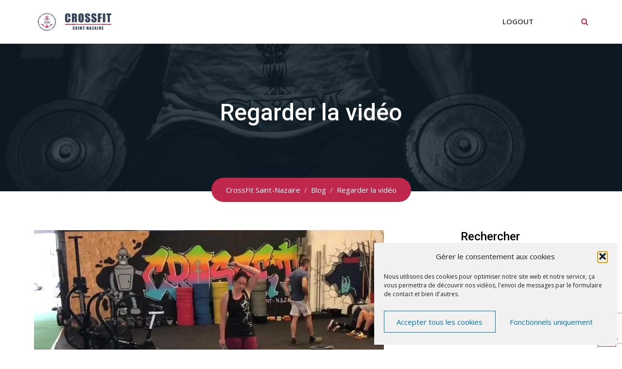

--- FILE ---
content_type: text/html; charset=UTF-8
request_url: https://crossfitsaintnazaire.fr/regarder-la-video-22/
body_size: 17866
content:
<!doctype html>
<html lang="fr-FR">
<head>
	<meta charset="UTF-8">
	<meta name="viewport" content="width=device-width, initial-scale=1.0">
	<meta http-equiv="X-UA-Compatible" content="IE=edge">
	<link rel="profile" href="https://gmpg.org/xfn/11">
	<link rel="pingback" href="https://crossfitsaintnazaire.fr/xmlrpc.php">
	<meta name='robots' content='index, follow, max-image-preview:large, max-snippet:-1, max-video-preview:-1' />
	<style>img:is([sizes="auto" i], [sizes^="auto," i]) { contain-intrinsic-size: 3000px 1500px }</style>
	
	<!-- This site is optimized with the Yoast SEO plugin v26.8 - https://yoast.com/product/yoast-seo-wordpress/ -->
	<title>Regarder la vidéo - CrossFit Saint-Nazaire</title>
	<link rel="canonical" href="https://crossfitsaintnazaire.fr/regarder-la-video-22/" />
	<meta property="og:locale" content="fr_FR" />
	<meta property="og:type" content="article" />
	<meta property="og:title" content="Regarder la vidéo - CrossFit Saint-Nazaire" />
	<meta property="og:description" content="For time&#8230;. DU 60-50-40-30-20-10 Burpee box 2-4-6-8-10-12#crossfit #crossfitfrance #saintnazaire #wod #cfsn Source" />
	<meta property="og:url" content="https://crossfitsaintnazaire.fr/regarder-la-video-22/" />
	<meta property="og:site_name" content="CrossFit Saint-Nazaire" />
	<meta property="article:published_time" content="2018-10-23T20:16:50+00:00" />
	<meta property="og:image" content="https://crossfitsaintnazaire.fr/wp-content/uploads/2018/10/42014058_454255521764590_2313278486661300224_n.jpg" />
	<meta property="og:image:width" content="720" />
	<meta property="og:image:height" content="900" />
	<meta property="og:image:type" content="image/jpeg" />
	<meta name="author" content="cfsn" />
	<meta name="twitter:card" content="summary_large_image" />
	<meta name="twitter:label1" content="Écrit par" />
	<meta name="twitter:data1" content="cfsn" />
	<script type="application/ld+json" class="yoast-schema-graph">{"@context":"https://schema.org","@graph":[{"@type":"Article","@id":"https://crossfitsaintnazaire.fr/regarder-la-video-22/#article","isPartOf":{"@id":"https://crossfitsaintnazaire.fr/regarder-la-video-22/"},"author":{"name":"cfsn","@id":"https://crossfitsaintnazaire.fr/#/schema/person/4455892fe18c4162bbcb6739ec71c111"},"headline":"Regarder la vidéo","datePublished":"2018-10-23T20:16:50+00:00","mainEntityOfPage":{"@id":"https://crossfitsaintnazaire.fr/regarder-la-video-22/"},"wordCount":30,"publisher":{"@id":"https://crossfitsaintnazaire.fr/#organization"},"image":{"@id":"https://crossfitsaintnazaire.fr/regarder-la-video-22/#primaryimage"},"thumbnailUrl":"https://crossfitsaintnazaire.fr/wp-content/uploads/2018/10/42014058_454255521764590_2313278486661300224_n.jpg","articleSection":["De Facebook"],"inLanguage":"fr-FR"},{"@type":"WebPage","@id":"https://crossfitsaintnazaire.fr/regarder-la-video-22/","url":"https://crossfitsaintnazaire.fr/regarder-la-video-22/","name":"Regarder la vidéo - CrossFit Saint-Nazaire","isPartOf":{"@id":"https://crossfitsaintnazaire.fr/#website"},"primaryImageOfPage":{"@id":"https://crossfitsaintnazaire.fr/regarder-la-video-22/#primaryimage"},"image":{"@id":"https://crossfitsaintnazaire.fr/regarder-la-video-22/#primaryimage"},"thumbnailUrl":"https://crossfitsaintnazaire.fr/wp-content/uploads/2018/10/42014058_454255521764590_2313278486661300224_n.jpg","datePublished":"2018-10-23T20:16:50+00:00","breadcrumb":{"@id":"https://crossfitsaintnazaire.fr/regarder-la-video-22/#breadcrumb"},"inLanguage":"fr-FR","potentialAction":[{"@type":"ReadAction","target":["https://crossfitsaintnazaire.fr/regarder-la-video-22/"]}]},{"@type":"ImageObject","inLanguage":"fr-FR","@id":"https://crossfitsaintnazaire.fr/regarder-la-video-22/#primaryimage","url":"https://crossfitsaintnazaire.fr/wp-content/uploads/2018/10/42014058_454255521764590_2313278486661300224_n.jpg","contentUrl":"https://crossfitsaintnazaire.fr/wp-content/uploads/2018/10/42014058_454255521764590_2313278486661300224_n.jpg","width":720,"height":900},{"@type":"BreadcrumbList","@id":"https://crossfitsaintnazaire.fr/regarder-la-video-22/#breadcrumb","itemListElement":[{"@type":"ListItem","position":1,"name":"Accueil","item":"https://crossfitsaintnazaire.fr/"},{"@type":"ListItem","position":2,"name":"Blog","item":"https://crossfitsaintnazaire.fr/blog/"},{"@type":"ListItem","position":3,"name":"Regarder la vidéo"}]},{"@type":"WebSite","@id":"https://crossfitsaintnazaire.fr/#website","url":"https://crossfitsaintnazaire.fr/","name":"CrossFit Saint-Nazaire","description":"","publisher":{"@id":"https://crossfitsaintnazaire.fr/#organization"},"potentialAction":[{"@type":"SearchAction","target":{"@type":"EntryPoint","urlTemplate":"https://crossfitsaintnazaire.fr/?s={search_term_string}"},"query-input":{"@type":"PropertyValueSpecification","valueRequired":true,"valueName":"search_term_string"}}],"inLanguage":"fr-FR"},{"@type":"Organization","@id":"https://crossfitsaintnazaire.fr/#organization","name":"CrossFit Saint-Nazaire","url":"https://crossfitsaintnazaire.fr/","logo":{"@type":"ImageObject","inLanguage":"fr-FR","@id":"https://crossfitsaintnazaire.fr/#/schema/logo/image/","url":"https://crossfitsaintnazaire.fr/wp-content/uploads/2018/02/logo.png","contentUrl":"https://crossfitsaintnazaire.fr/wp-content/uploads/2018/02/logo.png","width":224,"height":52,"caption":"CrossFit Saint-Nazaire"},"image":{"@id":"https://crossfitsaintnazaire.fr/#/schema/logo/image/"}},{"@type":"Person","@id":"https://crossfitsaintnazaire.fr/#/schema/person/4455892fe18c4162bbcb6739ec71c111","name":"cfsn","image":{"@type":"ImageObject","inLanguage":"fr-FR","@id":"https://crossfitsaintnazaire.fr/#/schema/person/image/","url":"https://secure.gravatar.com/avatar/28e338243ab2d2767445d0701f855b4e6c91c3f9914973d14c73d87a98159730?s=96&d=mm&r=g","contentUrl":"https://secure.gravatar.com/avatar/28e338243ab2d2767445d0701f855b4e6c91c3f9914973d14c73d87a98159730?s=96&d=mm&r=g","caption":"cfsn"},"url":"https://crossfitsaintnazaire.fr/author/cfsn/"}]}</script>
	<!-- / Yoast SEO plugin. -->


<link rel='dns-prefetch' href='//fonts.googleapis.com' />
<link rel='preconnect' href='https://fonts.gstatic.com' crossorigin />
<link rel="alternate" type="application/rss+xml" title="CrossFit Saint-Nazaire &raquo; Flux" href="https://crossfitsaintnazaire.fr/feed/" />
<link rel="alternate" type="application/rss+xml" title="CrossFit Saint-Nazaire &raquo; Flux des commentaires" href="https://crossfitsaintnazaire.fr/comments/feed/" />
<script type="text/javascript">
/* <![CDATA[ */
window._wpemojiSettings = {"baseUrl":"https:\/\/s.w.org\/images\/core\/emoji\/16.0.1\/72x72\/","ext":".png","svgUrl":"https:\/\/s.w.org\/images\/core\/emoji\/16.0.1\/svg\/","svgExt":".svg","source":{"concatemoji":"https:\/\/crossfitsaintnazaire.fr\/wp-includes\/js\/wp-emoji-release.min.js?ver=6.8.3"}};
/*! This file is auto-generated */
!function(s,n){var o,i,e;function c(e){try{var t={supportTests:e,timestamp:(new Date).valueOf()};sessionStorage.setItem(o,JSON.stringify(t))}catch(e){}}function p(e,t,n){e.clearRect(0,0,e.canvas.width,e.canvas.height),e.fillText(t,0,0);var t=new Uint32Array(e.getImageData(0,0,e.canvas.width,e.canvas.height).data),a=(e.clearRect(0,0,e.canvas.width,e.canvas.height),e.fillText(n,0,0),new Uint32Array(e.getImageData(0,0,e.canvas.width,e.canvas.height).data));return t.every(function(e,t){return e===a[t]})}function u(e,t){e.clearRect(0,0,e.canvas.width,e.canvas.height),e.fillText(t,0,0);for(var n=e.getImageData(16,16,1,1),a=0;a<n.data.length;a++)if(0!==n.data[a])return!1;return!0}function f(e,t,n,a){switch(t){case"flag":return n(e,"\ud83c\udff3\ufe0f\u200d\u26a7\ufe0f","\ud83c\udff3\ufe0f\u200b\u26a7\ufe0f")?!1:!n(e,"\ud83c\udde8\ud83c\uddf6","\ud83c\udde8\u200b\ud83c\uddf6")&&!n(e,"\ud83c\udff4\udb40\udc67\udb40\udc62\udb40\udc65\udb40\udc6e\udb40\udc67\udb40\udc7f","\ud83c\udff4\u200b\udb40\udc67\u200b\udb40\udc62\u200b\udb40\udc65\u200b\udb40\udc6e\u200b\udb40\udc67\u200b\udb40\udc7f");case"emoji":return!a(e,"\ud83e\udedf")}return!1}function g(e,t,n,a){var r="undefined"!=typeof WorkerGlobalScope&&self instanceof WorkerGlobalScope?new OffscreenCanvas(300,150):s.createElement("canvas"),o=r.getContext("2d",{willReadFrequently:!0}),i=(o.textBaseline="top",o.font="600 32px Arial",{});return e.forEach(function(e){i[e]=t(o,e,n,a)}),i}function t(e){var t=s.createElement("script");t.src=e,t.defer=!0,s.head.appendChild(t)}"undefined"!=typeof Promise&&(o="wpEmojiSettingsSupports",i=["flag","emoji"],n.supports={everything:!0,everythingExceptFlag:!0},e=new Promise(function(e){s.addEventListener("DOMContentLoaded",e,{once:!0})}),new Promise(function(t){var n=function(){try{var e=JSON.parse(sessionStorage.getItem(o));if("object"==typeof e&&"number"==typeof e.timestamp&&(new Date).valueOf()<e.timestamp+604800&&"object"==typeof e.supportTests)return e.supportTests}catch(e){}return null}();if(!n){if("undefined"!=typeof Worker&&"undefined"!=typeof OffscreenCanvas&&"undefined"!=typeof URL&&URL.createObjectURL&&"undefined"!=typeof Blob)try{var e="postMessage("+g.toString()+"("+[JSON.stringify(i),f.toString(),p.toString(),u.toString()].join(",")+"));",a=new Blob([e],{type:"text/javascript"}),r=new Worker(URL.createObjectURL(a),{name:"wpTestEmojiSupports"});return void(r.onmessage=function(e){c(n=e.data),r.terminate(),t(n)})}catch(e){}c(n=g(i,f,p,u))}t(n)}).then(function(e){for(var t in e)n.supports[t]=e[t],n.supports.everything=n.supports.everything&&n.supports[t],"flag"!==t&&(n.supports.everythingExceptFlag=n.supports.everythingExceptFlag&&n.supports[t]);n.supports.everythingExceptFlag=n.supports.everythingExceptFlag&&!n.supports.flag,n.DOMReady=!1,n.readyCallback=function(){n.DOMReady=!0}}).then(function(){return e}).then(function(){var e;n.supports.everything||(n.readyCallback(),(e=n.source||{}).concatemoji?t(e.concatemoji):e.wpemoji&&e.twemoji&&(t(e.twemoji),t(e.wpemoji)))}))}((window,document),window._wpemojiSettings);
/* ]]> */
</script>
<style id='wp-emoji-styles-inline-css' type='text/css'>

	img.wp-smiley, img.emoji {
		display: inline !important;
		border: none !important;
		box-shadow: none !important;
		height: 1em !important;
		width: 1em !important;
		margin: 0 0.07em !important;
		vertical-align: -0.1em !important;
		background: none !important;
		padding: 0 !important;
	}
</style>
<link rel='stylesheet' id='wp-block-library-css' href='https://crossfitsaintnazaire.fr/wp-includes/css/dist/block-library/style.min.css?ver=6.8.3' type='text/css' media='all' />
<style id='classic-theme-styles-inline-css' type='text/css'>
/*! This file is auto-generated */
.wp-block-button__link{color:#fff;background-color:#32373c;border-radius:9999px;box-shadow:none;text-decoration:none;padding:calc(.667em + 2px) calc(1.333em + 2px);font-size:1.125em}.wp-block-file__button{background:#32373c;color:#fff;text-decoration:none}
</style>
<style id='global-styles-inline-css' type='text/css'>
:root{--wp--preset--aspect-ratio--square: 1;--wp--preset--aspect-ratio--4-3: 4/3;--wp--preset--aspect-ratio--3-4: 3/4;--wp--preset--aspect-ratio--3-2: 3/2;--wp--preset--aspect-ratio--2-3: 2/3;--wp--preset--aspect-ratio--16-9: 16/9;--wp--preset--aspect-ratio--9-16: 9/16;--wp--preset--color--black: #000000;--wp--preset--color--cyan-bluish-gray: #abb8c3;--wp--preset--color--white: #ffffff;--wp--preset--color--pale-pink: #f78da7;--wp--preset--color--vivid-red: #cf2e2e;--wp--preset--color--luminous-vivid-orange: #ff6900;--wp--preset--color--luminous-vivid-amber: #fcb900;--wp--preset--color--light-green-cyan: #7bdcb5;--wp--preset--color--vivid-green-cyan: #00d084;--wp--preset--color--pale-cyan-blue: #8ed1fc;--wp--preset--color--vivid-cyan-blue: #0693e3;--wp--preset--color--vivid-purple: #9b51e0;--wp--preset--gradient--vivid-cyan-blue-to-vivid-purple: linear-gradient(135deg,rgba(6,147,227,1) 0%,rgb(155,81,224) 100%);--wp--preset--gradient--light-green-cyan-to-vivid-green-cyan: linear-gradient(135deg,rgb(122,220,180) 0%,rgb(0,208,130) 100%);--wp--preset--gradient--luminous-vivid-amber-to-luminous-vivid-orange: linear-gradient(135deg,rgba(252,185,0,1) 0%,rgba(255,105,0,1) 100%);--wp--preset--gradient--luminous-vivid-orange-to-vivid-red: linear-gradient(135deg,rgba(255,105,0,1) 0%,rgb(207,46,46) 100%);--wp--preset--gradient--very-light-gray-to-cyan-bluish-gray: linear-gradient(135deg,rgb(238,238,238) 0%,rgb(169,184,195) 100%);--wp--preset--gradient--cool-to-warm-spectrum: linear-gradient(135deg,rgb(74,234,220) 0%,rgb(151,120,209) 20%,rgb(207,42,186) 40%,rgb(238,44,130) 60%,rgb(251,105,98) 80%,rgb(254,248,76) 100%);--wp--preset--gradient--blush-light-purple: linear-gradient(135deg,rgb(255,206,236) 0%,rgb(152,150,240) 100%);--wp--preset--gradient--blush-bordeaux: linear-gradient(135deg,rgb(254,205,165) 0%,rgb(254,45,45) 50%,rgb(107,0,62) 100%);--wp--preset--gradient--luminous-dusk: linear-gradient(135deg,rgb(255,203,112) 0%,rgb(199,81,192) 50%,rgb(65,88,208) 100%);--wp--preset--gradient--pale-ocean: linear-gradient(135deg,rgb(255,245,203) 0%,rgb(182,227,212) 50%,rgb(51,167,181) 100%);--wp--preset--gradient--electric-grass: linear-gradient(135deg,rgb(202,248,128) 0%,rgb(113,206,126) 100%);--wp--preset--gradient--midnight: linear-gradient(135deg,rgb(2,3,129) 0%,rgb(40,116,252) 100%);--wp--preset--font-size--small: 13px;--wp--preset--font-size--medium: 20px;--wp--preset--font-size--large: 36px;--wp--preset--font-size--x-large: 42px;--wp--preset--spacing--20: 0.44rem;--wp--preset--spacing--30: 0.67rem;--wp--preset--spacing--40: 1rem;--wp--preset--spacing--50: 1.5rem;--wp--preset--spacing--60: 2.25rem;--wp--preset--spacing--70: 3.38rem;--wp--preset--spacing--80: 5.06rem;--wp--preset--shadow--natural: 6px 6px 9px rgba(0, 0, 0, 0.2);--wp--preset--shadow--deep: 12px 12px 50px rgba(0, 0, 0, 0.4);--wp--preset--shadow--sharp: 6px 6px 0px rgba(0, 0, 0, 0.2);--wp--preset--shadow--outlined: 6px 6px 0px -3px rgba(255, 255, 255, 1), 6px 6px rgba(0, 0, 0, 1);--wp--preset--shadow--crisp: 6px 6px 0px rgba(0, 0, 0, 1);}:where(.is-layout-flex){gap: 0.5em;}:where(.is-layout-grid){gap: 0.5em;}body .is-layout-flex{display: flex;}.is-layout-flex{flex-wrap: wrap;align-items: center;}.is-layout-flex > :is(*, div){margin: 0;}body .is-layout-grid{display: grid;}.is-layout-grid > :is(*, div){margin: 0;}:where(.wp-block-columns.is-layout-flex){gap: 2em;}:where(.wp-block-columns.is-layout-grid){gap: 2em;}:where(.wp-block-post-template.is-layout-flex){gap: 1.25em;}:where(.wp-block-post-template.is-layout-grid){gap: 1.25em;}.has-black-color{color: var(--wp--preset--color--black) !important;}.has-cyan-bluish-gray-color{color: var(--wp--preset--color--cyan-bluish-gray) !important;}.has-white-color{color: var(--wp--preset--color--white) !important;}.has-pale-pink-color{color: var(--wp--preset--color--pale-pink) !important;}.has-vivid-red-color{color: var(--wp--preset--color--vivid-red) !important;}.has-luminous-vivid-orange-color{color: var(--wp--preset--color--luminous-vivid-orange) !important;}.has-luminous-vivid-amber-color{color: var(--wp--preset--color--luminous-vivid-amber) !important;}.has-light-green-cyan-color{color: var(--wp--preset--color--light-green-cyan) !important;}.has-vivid-green-cyan-color{color: var(--wp--preset--color--vivid-green-cyan) !important;}.has-pale-cyan-blue-color{color: var(--wp--preset--color--pale-cyan-blue) !important;}.has-vivid-cyan-blue-color{color: var(--wp--preset--color--vivid-cyan-blue) !important;}.has-vivid-purple-color{color: var(--wp--preset--color--vivid-purple) !important;}.has-black-background-color{background-color: var(--wp--preset--color--black) !important;}.has-cyan-bluish-gray-background-color{background-color: var(--wp--preset--color--cyan-bluish-gray) !important;}.has-white-background-color{background-color: var(--wp--preset--color--white) !important;}.has-pale-pink-background-color{background-color: var(--wp--preset--color--pale-pink) !important;}.has-vivid-red-background-color{background-color: var(--wp--preset--color--vivid-red) !important;}.has-luminous-vivid-orange-background-color{background-color: var(--wp--preset--color--luminous-vivid-orange) !important;}.has-luminous-vivid-amber-background-color{background-color: var(--wp--preset--color--luminous-vivid-amber) !important;}.has-light-green-cyan-background-color{background-color: var(--wp--preset--color--light-green-cyan) !important;}.has-vivid-green-cyan-background-color{background-color: var(--wp--preset--color--vivid-green-cyan) !important;}.has-pale-cyan-blue-background-color{background-color: var(--wp--preset--color--pale-cyan-blue) !important;}.has-vivid-cyan-blue-background-color{background-color: var(--wp--preset--color--vivid-cyan-blue) !important;}.has-vivid-purple-background-color{background-color: var(--wp--preset--color--vivid-purple) !important;}.has-black-border-color{border-color: var(--wp--preset--color--black) !important;}.has-cyan-bluish-gray-border-color{border-color: var(--wp--preset--color--cyan-bluish-gray) !important;}.has-white-border-color{border-color: var(--wp--preset--color--white) !important;}.has-pale-pink-border-color{border-color: var(--wp--preset--color--pale-pink) !important;}.has-vivid-red-border-color{border-color: var(--wp--preset--color--vivid-red) !important;}.has-luminous-vivid-orange-border-color{border-color: var(--wp--preset--color--luminous-vivid-orange) !important;}.has-luminous-vivid-amber-border-color{border-color: var(--wp--preset--color--luminous-vivid-amber) !important;}.has-light-green-cyan-border-color{border-color: var(--wp--preset--color--light-green-cyan) !important;}.has-vivid-green-cyan-border-color{border-color: var(--wp--preset--color--vivid-green-cyan) !important;}.has-pale-cyan-blue-border-color{border-color: var(--wp--preset--color--pale-cyan-blue) !important;}.has-vivid-cyan-blue-border-color{border-color: var(--wp--preset--color--vivid-cyan-blue) !important;}.has-vivid-purple-border-color{border-color: var(--wp--preset--color--vivid-purple) !important;}.has-vivid-cyan-blue-to-vivid-purple-gradient-background{background: var(--wp--preset--gradient--vivid-cyan-blue-to-vivid-purple) !important;}.has-light-green-cyan-to-vivid-green-cyan-gradient-background{background: var(--wp--preset--gradient--light-green-cyan-to-vivid-green-cyan) !important;}.has-luminous-vivid-amber-to-luminous-vivid-orange-gradient-background{background: var(--wp--preset--gradient--luminous-vivid-amber-to-luminous-vivid-orange) !important;}.has-luminous-vivid-orange-to-vivid-red-gradient-background{background: var(--wp--preset--gradient--luminous-vivid-orange-to-vivid-red) !important;}.has-very-light-gray-to-cyan-bluish-gray-gradient-background{background: var(--wp--preset--gradient--very-light-gray-to-cyan-bluish-gray) !important;}.has-cool-to-warm-spectrum-gradient-background{background: var(--wp--preset--gradient--cool-to-warm-spectrum) !important;}.has-blush-light-purple-gradient-background{background: var(--wp--preset--gradient--blush-light-purple) !important;}.has-blush-bordeaux-gradient-background{background: var(--wp--preset--gradient--blush-bordeaux) !important;}.has-luminous-dusk-gradient-background{background: var(--wp--preset--gradient--luminous-dusk) !important;}.has-pale-ocean-gradient-background{background: var(--wp--preset--gradient--pale-ocean) !important;}.has-electric-grass-gradient-background{background: var(--wp--preset--gradient--electric-grass) !important;}.has-midnight-gradient-background{background: var(--wp--preset--gradient--midnight) !important;}.has-small-font-size{font-size: var(--wp--preset--font-size--small) !important;}.has-medium-font-size{font-size: var(--wp--preset--font-size--medium) !important;}.has-large-font-size{font-size: var(--wp--preset--font-size--large) !important;}.has-x-large-font-size{font-size: var(--wp--preset--font-size--x-large) !important;}
:where(.wp-block-post-template.is-layout-flex){gap: 1.25em;}:where(.wp-block-post-template.is-layout-grid){gap: 1.25em;}
:where(.wp-block-columns.is-layout-flex){gap: 2em;}:where(.wp-block-columns.is-layout-grid){gap: 2em;}
:root :where(.wp-block-pullquote){font-size: 1.5em;line-height: 1.6;}
</style>
<link rel='stylesheet' id='contact-form-7-css' href='https://crossfitsaintnazaire.fr/wp-content/plugins/contact-form-7/includes/css/styles.css?ver=6.1.4' type='text/css' media='all' />
<link rel='stylesheet' id='wp_automatic_gallery_style-css' href='https://crossfitsaintnazaire.fr/wp-content/plugins/wp-automatic/css/wp-automatic.css?ver=1.0.0' type='text/css' media='all' />
<link rel='stylesheet' id='rt-wls-css' href='https://crossfitsaintnazaire.fr/wp-content/plugins/wp-logo-showcase/assets/css/wplogoshowcase.css?ver=2.1.2' type='text/css' media='all' />
<link rel='stylesheet' id='cmplz-general-css' href='https://crossfitsaintnazaire.fr/wp-content/plugins/complianz-gdpr/assets/css/cookieblocker.min.css?ver=1765986201' type='text/css' media='all' />
<link rel='stylesheet' id='grw-public-main-css-css' href='https://crossfitsaintnazaire.fr/wp-content/plugins/widget-google-reviews/assets/css/public-main.css?ver=6.9.4.1' type='text/css' media='all' />
<link rel='stylesheet' id='gymedge-gfonts-css' href='//fonts.googleapis.com/css?family=Open+Sans%3A400%2C400i%2C600%7CRoboto%3A400%2C500%2C700%26subset%3Dlatin%2Clatin-ext&#038;ver=2.8' type='text/css' media='all' />
<link rel='stylesheet' id='bootstrap-css' href='https://crossfitsaintnazaire.fr/wp-content/themes/cfsn/assets/css/bootstrap.min.css?ver=2.8' type='text/css' media='all' />
<link rel='stylesheet' id='font-awesome-css' href='https://crossfitsaintnazaire.fr/wp-content/themes/cfsn/assets/css/font-awesome.min.css?ver=2.8' type='text/css' media='all' />
<link rel='stylesheet' id='meanmenu-css' href='https://crossfitsaintnazaire.fr/wp-content/themes/cfsn/assets/css/meanmenu.css?ver=2.8' type='text/css' media='all' />
<link rel='stylesheet' id='gymedge-default-css' href='https://crossfitsaintnazaire.fr/wp-content/themes/cfsn/assets/css/default.css?ver=2.8' type='text/css' media='all' />
<link rel='stylesheet' id='gymedge-vc-css' href='https://crossfitsaintnazaire.fr/wp-content/themes/cfsn/assets/css/vc.css?ver=2.8' type='text/css' media='all' />
<link rel='stylesheet' id='gymedge-style-css' href='https://crossfitsaintnazaire.fr/wp-content/themes/cfsn/assets/css/style.css?ver=2.8' type='text/css' media='all' />
<link rel='stylesheet' id='gymedge-responsive-css' href='https://crossfitsaintnazaire.fr/wp-content/themes/cfsn/assets/css/responsive.css?ver=2.8' type='text/css' media='all' />
<style id='gymedge-responsive-inline-css' type='text/css'>
a:link,
a:visited,
#tophead .tophead-contact .fa,
#tophead .tophead-social li a:hover,
.cart-icon-products .widget_shopping_cart .mini_cart_item a:hover,
.entry-summary h3 a:hover,
.entry-summary h3 a:active,
.entry-header-single .entry-meta ul li .fa,
.class-footer ul li .fa,
.comments-area .main-comments .comments-body .replay-area a:hover,
.comments-area .main-comments .comments-body .replay-area a i,
#respond form .btn-send,
.widget_gymedge_about ul li a:hover,
.widget_gymedge_address ul li i,
.widget_gymedge_address ul li a:hover,
.widget_gymedge_address ul li a:active,
.sidebar-widget-area ul li a:hover,
.sidebar-widget-area .widget_gymedge_address ul li a:hover,
.sidebar-widget-area .widget_gymedge_address ul li a:active,
.trainer-info a:hover,
.trainer-detail-content .detail-heading .title,
.trainer-skills h3,
.wpcf7 label.control-label .fa,
.gym-primary-color {
	color: #c0274c;
}

.site-header .search-box .search-button i,
.scrollToTop:after {
	color: #c0274c !important;
}

.header-icon-area .cart-icon-area .cart-icon-num,
button,
input[type="button"],
input[type="reset"],
input[type="submit"],
.breadcrumb-area .entry-breadcrumb,
.entry-header .entry-meta,
.vc-post-slider .date,
.entry-summary a.read-more:hover,
.entry-summary a.read-more:active,
.pagination-area ul li.active a,
.pagination-area ul li a:hover,
.woocommerce nav.woocommerce-pagination ul li span.current,
.woocommerce nav.woocommerce-pagination ul li a:hover,
#respond form .btn-send:hover,
.widget_gymedge_about ul li a,
.search-form .custom-search-input button.btn,
.widget .tagcloud a,
.sidebar-widget-area .widget h3:after,
.trainer-info li a:hover,
.trainer-skills .skill .progress .progress-bar,
.error-page-area .error-page-message .home-page a,
.gym-button-1 a:hover,
.wpcf7 .submit-button,
.gym-primary-bgcolor {
	background-color: #c0274c;
}

blockquote,
.stick,
.site-header .search-box .search-text,
.scrollToTop,
.entry-summary a.read-more:link,
.entry-summary a.read-more:visited,
#respond form .btn-send,
.trainer-info li a {
	border-color: #c0274c;
}

a:hover,
a:focus,
a:active {
	color: #b0360a;
}
.search-form .custom-search-input button.btn:hover,
.widget .tagcloud a:hover {
	background-color: #b0360a;
}

#tophead {
	background-color: #222222;
	color: #ffffff;
}
#tophead .tophead-contact a,
#tophead .tophead-links ul li a,
#tophead .tophead-social li a {
	color: #ffffff;
}
.header-style-2 #tophead {
	background-color: rgba(34, 34, 34, 0.5 );
}

.stick .site-header {
	border-color: #c0274c}
.site-header .main-navigation ul li a,
.mean-container .mean-nav ul li a {
	font-family: Open Sans, sans-serif;
	font-size : 15px;
	font-weight : 600;
	line-height : 21px;
	color: #333333;
	font-style: normal;
}
.site-header .main-navigation ul li a:hover,
.header-style-2.non-stick .site-header .main-navigation ul.menu > li > a:hover,
.site-header .main-navigation ul.menu > li.current-menu-item > a,
.site-header .main-navigation ul.menu > li.current > a,
.mean-container .mean-nav ul li a:hover,
.mean-container .mean-nav > ul > li.current-menu-item > a {
	color: #c0274c;
}
.site-header .main-navigation ul li a.active {
	color: #c0274c !important;
}
.site-header .main-navigation ul li ul li {
	background-color: #c0274c;
}
.site-header .main-navigation ul li ul li:hover {
	background-color: #36455d;
}
.site-header .main-navigation ul li ul li a {
	color: #ffffff;
}

.mean-container a.meanmenu-reveal,
.mean-container .mean-nav ul li a.mean-expand {
	color: #c0274c;
}
.mean-container a.meanmenu-reveal span {
	background-color: #c0274c;
}
.mean-container .mean-bar {
	border-color: #c0274c;
}

.footer-top-area {
	background-color: #121212;
}
.footer-top-area .widget h3 {
	color: #ffffff;
}
.footer-top-area .widget {
	color: #b3b3b3;
}
.footer-bottom-area {
	background-color: #000000;
}
.footer-bottom-area .footer-bottom p {
	color: #ffffff;
}

body {
	font-family: Open Sans, sans-serif;;
	font-size: 15px;
	line-height: 26px;
}
h1 {
	font-family: Roboto;
	font-size: 40px;
	line-height: 44px;
}
h2 {
	font-family: Roboto, sans-serif;;
	font-size: 28px;
	line-height: 31px;
}
h3 {
	font-family: Roboto, sans-serif;;
	font-size: 20px;
	line-height: 26px;
}
h4 {
	font-family: Roboto, sans-serif;;
	font-size: 16px;
	line-height: 18px;
}
h5 {
	font-family: Roboto, sans-serif;;
	font-size: 14px;
	line-height: 16px;
}
h6 {
	font-family: Roboto, sans-serif;;
	font-size: 12px;
	line-height: 14px;
}

.content-area {
	padding-top: 80px;
	padding-bottom: 80px;
}
.entry-banner {
	background: url(https://crossfitsaintnazaire.fr/wp-content/themes/cfsn/assets/img/banner.jpg) no-repeat scroll center center / cover;
}

.rdtheme-button-2 {
	background-color: #c0274c;
}
.rdtheme-button-3:hover {
	color: #c0274c !important;
}

.ls-bar-timer {
	background-color: #c0274c;
	border-bottom-color: #c0274c;
}

.rt-wpls .wpls-carousel .slick-prev,
.rt-wpls .wpls-carousel .slick-next {
    background-color: #c0274c;
}

.product-grid-view .woo-shop-top .view-mode ul li:first-child .fa,
.product-list-view .woo-shop-top .view-mode ul li:last-child .fa,
.woocommerce ul.products li.product h3 a:hover,
.woocommerce ul.products li.product .price,
.woocommerce .product-thumb-area .product-info ul li a:hover .fa,
.woocommerce a.woocommerce-review-link:hover,
.woocommerce div.product p.price, .woocommerce div.product span.price,
.woocommerce div.product .product-meta a:hover,
.woocommerce div.product .woocommerce-tabs ul.tabs li.active a,
.woocommerce-message::before,
.woocommerce-info::before {
	color: #c0274c;
}

.woocommerce ul.products li.product .onsale,
.woocommerce span.onsale,
.woocommerce a.added_to_cart,
.woocommerce div.product form.cart .button,
.woocommerce #respond input#submit,
.woocommerce a.button,
.woocommerce button.button,
.woocommerce input.button,
p.demo_store,
.woocommerce #respond input#submit.disabled:hover, .woocommerce #respond input#submit:disabled:hover, .woocommerce #respond input#submit[disabled]:disabled:hover, .woocommerce a.button.disabled:hover, .woocommerce a.button:disabled:hover, .woocommerce a.button[disabled]:disabled:hover, .woocommerce button.button.disabled:hover, .woocommerce button.button:disabled:hover, .woocommerce button.button[disabled]:disabled:hover, .woocommerce input.button.disabled:hover, .woocommerce input.button:disabled:hover, .woocommerce input.button[disabled]:disabled:hover,
.woocommerce #respond input#submit.alt, .woocommerce a.button.alt, .woocommerce button.button.alt, .woocommerce input.button.alt,
.woocommerce-account .woocommerce-MyAccount-navigation ul li a {
	background-color: #c0274c;
}

.woocommerce-message,
.woocommerce-info {
	border-color: #c0274c;
}

.woocommerce .product-thumb-area .overlay {
    background-color: rgba(192, 39, 76, 0.8);
}.rt-owl-nav-1 .owl-custom-nav .owl-prev,
.rt-owl-nav-1 .owl-custom-nav .owl-next {
	background-color: #c0274c;
}

.rt-owl-nav-2 .owl-theme .owl-nav > div {
	background-color: #c0274c !important;
}

.rt-owl-dot-1 .owl-theme .owl-dots .owl-dot.active span,
.rt-owl-dot-1 .owl-theme .owl-dots .owl-dot:hover span {
	background-color: #c0274c;
}

.rt-owl-title-1 .owl-title::after {
	background-color: #c0274c;
}

.rt-owl-post-1 .single-item .single-item-content h3 a:hover {
    color: #c0274c;
}
.rt-owl-post-1 .single-item-meta .date {
    background-color: #c0274c;
}

.rt-owl-post-2 .single-item .single-item-content .overly .class-slider-ul-child li:first-child,
.rt-owl-post-2 .single-item-content .date {
    background-color: #c0274c;
}
.rt-owl-post-2 .single-item .details a {
    border-color: #c0274c;
}

.rt-owl-post-3 .single-item .single-item-content h3 a:hover {
    color: #c0274c;
}
.rt-owl-post-3 .single-item-meta .date {
    background-color: #c0274c;
}

.rt-post-grid .single-item .rt-date {
    background-color: #c0274c;
}

.rt-owl-team-1 .vc-overly ul li a {
    border-color: #c0274c;
}
.rt-owl-team-1 .vc-overly ul li a:hover,
.rt-owl-team-1 .vc-team-meta {
    background-color: #c0274c;
}

.rt-owl-team-2 .vc-team-meta .name {
    background-color: #c0274c;
}
.rt-owl-team-2 .vc-item .vc-overly {
    background-color: rgba(192, 39, 76, 0.8);
}

.rt-owl-team-3 .vc-item .vc-overly {
	background-color: rgba(192, 39, 76, 0.8);
}

.rt-owl-team-4 .vc-item:hover .name {
    color: #c0274c;
}

.rt-team-grid-1 .vc-overly ul li a {
    border-color: #c0274c;
}
.rt-team-grid-1 .vc-overly ul li a:hover,
.rt-team-grid-1 .vc-meta {
    background-color: #c0274c;
}

.rt-owl-class-1 .single-item .single-item-content .overly .class-slider-ul-child li:first-child,
.rt-owl-class-1 .single-item:hover .single-item-meta {
    background-color: #c0274c;
}
.rt-owl-class-1 .single-item .single-item-meta .author .fa {
    color: #c0274c;
}

.rt-owl-class-2 .single-item .single-item-content .overly .class-slider-ul-child li:first-child {
    background-color: #c0274c;
}
.rt-owl-class-2 .single-item:hover .single-item-meta .author .fa {
    color: #c0274c;
}
.rt-owl-class-2 .single-item .single-item-content::after {
    background-color: rgba(192, 39, 76, 0.8);
}

.rt-class-grid-1 .vc-item .vc-overly .vc-grid-ul-child li:first-child,
.rt-class-grid-1 .vc-overly ul li a:hover,
.rt-class-grid-1 .vc-item:hover a.vc-meta {
    background-color: #c0274c;
}
.rt-class-grid-1 .vc-overly ul li a {
    border: #c0274c;
}
.rt-class-grid-1 a.vc-meta {
    color: #c0274c;
}

.rt-class-grid-2 .single-item .single-item-content::after {
    background-color: rgba(192, 39, 76, 0.8);
}
.rt-class-grid-2 .single-item .single-item-meta h3 a {
    color: #c0274c;
}

.rt-owl-testimonial-1 .rt-vc-item .rt-vc-content h3:after {
    background-color: #c0274c;
}

.rt-info-text-1 i,
.rt-info-text-1 .media-heading a:hover {
    color: #c0274c;
}
.rt-info-text-1 .rt-separator {
    background-color: #c0274c;
}

.rt-info-text-2 .media-heading a:hover {
    color: #c0274c;
}
.rt-info-text-2 i,
.rt-info-text-2 .media-heading::after {
    background-color: #c0274c;
}
.rt-info-text-2 .rt-separator {
    background-color: #c0274c;
}

.rt-info-text-3 i,
.rt-info-text-3 .media-heading a:hover {
    color: #c0274c;
}
.rt-info-text-3 .media-heading::after {
    background-color: #c0274c;
}
.rt-info-text-3 .rt-separator {
    background-color: #c0274c;
}

.rt-class-schedule-1,
.rt-class-schedule-1.schedule-no-background .class-schedule-tab ul,
.rt-class-schedule-1.schedule-no-background .nav-tabs li.active a,
.rt-class-schedule-1.schedule-no-background .nav-tabs li.active a:hover, 
.rt-class-schedule-1.schedule-no-background .nav-tabs li a:hover {
    background-color: #c0274c;
}

.rt-owl-upcoming-1 .rt-heading-left,
.rt-owl-upcoming-1 .rt-heading-right {
    background-color: #c0274c;
}
.rt-owl-upcoming-1 .rt-meta i {
    color: #c0274c;
}

.rt-routine .nav-tabs li.active a,
.rt-routine .nav-tabs li.active a:hover,
.rt-routine .nav-tabs li a:hover,
.rt-routine.rt-light .nav-tabs li.active a,
.rt-routine.rt-light .nav-tabs li.active a:hover,
.rt-routine.rt-light .nav-tabs li a:hover,
.rt-routine .rt-col-title > div,
.rt-routine.rt-light .rt-item {
    background-color: #c0274c;
}
.rt-routine .rt-item-title {
    color: #c0274c;
}
.rt-routine::-webkit-scrollbar-thumb {
    border-color: #c0274c;
}

.rt-cta-1.default {
    background-color: #c0274c;
}

.rt-cta-signup-1 .rt-right .rt-right-content a.rt-button {
    background-color: #c0274c;
}

.rt-cta-discount-1 .rt-content .rt-button {
    border-color: #c0274c;
}
.rt-cta-discount-1 .rt-button:hover {
    background-color: #c0274c;
}

.rt-about-1 .rt-left a.rt-button {
	background-color: #c0274c;
}

.rt-about-3 a.rt-button {
	background-color: #c0274c;
}

.rt-pricing-box-1 .rt-price {
    color: #c0274c;
}
.rt-pricing-box-1 .rt-btn a {
    border-color: #c0274c;
}
.rt-pricing-box-1 .rt-btn a:hover {
    background-color: #c0274c;
}

.rt-counter-1 .rt-left .fa {
    background-color: #c0274c;
}

.rt-gallery-1 .rt-gallery-box .rt-gallery-content a i {
    color: #c0274c;
}
.rt-gallery-1 .rt-gallery-box .rt-gallery-content a:hover,
.rt-gallery-1 .rt-gallery-tab a:hover,
.rt-gallery-1 .rt-gallery-tab .current {
    background-color: #c0274c;
}
.rt-gallery-1 .rt-gallery-tab a,
.rt-gallery-1 .rt-gallery-tab a:hover,
.rt-gallery-1 .rt-gallery-tab .current {
    border-color: #c0274c;
}

.rt-bmi-calculator .rt-bmi-submit:hover {
    background-color: #c0274c;
}
.rt-bmi-calculator .bmi-chart th,
.rt-bmi-calculator .bmi-chart td {
    background-color: rgba(192, 39, 76,.9);
}

.vc_tta-style-classic .vc_tta-panel .vc_tta-panel-title > a:hover,
.vc_tta-style-classic .vc_tta-panel.vc_active .vc_tta-panel-title > a {
    background-color: #c0274c !important;
    border-color: #c0274c !important;
}body{
   margin: 0 auto;
}
</style>
<link rel='stylesheet' id='child-style-css' href='https://crossfitsaintnazaire.fr/wp-content/themes/cfsn-child/style.css?ver=6.8.3' type='text/css' media='all' />
<link rel="preload" as="style" href="https://fonts.googleapis.com/css?family=Open%20Sans:600%7CRoboto&#038;display=swap&#038;ver=1518257803" /><link rel="stylesheet" href="https://fonts.googleapis.com/css?family=Open%20Sans:600%7CRoboto&#038;display=swap&#038;ver=1518257803" media="print" onload="this.media='all'"><noscript><link rel="stylesheet" href="https://fonts.googleapis.com/css?family=Open%20Sans:600%7CRoboto&#038;display=swap&#038;ver=1518257803" /></noscript><script type="text/javascript" src="https://crossfitsaintnazaire.fr/wp-includes/js/jquery/jquery.min.js?ver=3.7.1" id="jquery-core-js"></script>
<script type="text/javascript" src="https://crossfitsaintnazaire.fr/wp-includes/js/jquery/jquery-migrate.min.js?ver=3.4.1" id="jquery-migrate-js"></script>
<script type="text/javascript" src="//crossfitsaintnazaire.fr/wp-content/plugins/revslider/sr6/assets/js/rbtools.min.js?ver=6.7.38" async id="tp-tools-js"></script>
<script type="text/javascript" src="//crossfitsaintnazaire.fr/wp-content/plugins/revslider/sr6/assets/js/rs6.min.js?ver=6.7.38" async id="revmin-js"></script>
<script type="text/javascript" src="https://crossfitsaintnazaire.fr/wp-content/plugins/wp-automatic/js/main-front.js?ver=1.0.1" id="wp_automatic_gallery-js"></script>
<script type="text/javascript" defer="defer" src="https://crossfitsaintnazaire.fr/wp-content/plugins/widget-google-reviews/assets/js/public-main.js?ver=6.9.4.1" id="grw-public-main-js-js"></script>
<script></script><link rel="https://api.w.org/" href="https://crossfitsaintnazaire.fr/wp-json/" /><link rel="alternate" title="JSON" type="application/json" href="https://crossfitsaintnazaire.fr/wp-json/wp/v2/posts/3574" /><link rel="EditURI" type="application/rsd+xml" title="RSD" href="https://crossfitsaintnazaire.fr/xmlrpc.php?rsd" />
<link rel='shortlink' href='https://crossfitsaintnazaire.fr/?p=3574' />
<link rel="alternate" title="oEmbed (JSON)" type="application/json+oembed" href="https://crossfitsaintnazaire.fr/wp-json/oembed/1.0/embed?url=https%3A%2F%2Fcrossfitsaintnazaire.fr%2Fregarder-la-video-22%2F" />
<link rel="alternate" title="oEmbed (XML)" type="text/xml+oembed" href="https://crossfitsaintnazaire.fr/wp-json/oembed/1.0/embed?url=https%3A%2F%2Fcrossfitsaintnazaire.fr%2Fregarder-la-video-22%2F&#038;format=xml" />
<meta name="generator" content="Redux 4.5.10" />			<style>.cmplz-hidden {
					display: none !important;
				}</style><link rel="icon" href="https://crossfitsaintnazaire.fr/wp-content/uploads/2018/02/favicon.png" sizes="32x32" />
<link rel="icon" href="https://crossfitsaintnazaire.fr/wp-content/uploads/2018/02/favicon.png" sizes="192x192" />
<link rel="apple-touch-icon" href="https://crossfitsaintnazaire.fr/wp-content/uploads/2018/02/favicon.png" />
<meta name="msapplication-TileImage" content="https://crossfitsaintnazaire.fr/wp-content/uploads/2018/02/favicon.png" />
<script>function setREVStartSize(e){
			//window.requestAnimationFrame(function() {
				window.RSIW = window.RSIW===undefined ? window.innerWidth : window.RSIW;
				window.RSIH = window.RSIH===undefined ? window.innerHeight : window.RSIH;
				try {
					var pw = document.getElementById(e.c).parentNode.offsetWidth,
						newh;
					pw = pw===0 || isNaN(pw) || (e.l=="fullwidth" || e.layout=="fullwidth") ? window.RSIW : pw;
					e.tabw = e.tabw===undefined ? 0 : parseInt(e.tabw);
					e.thumbw = e.thumbw===undefined ? 0 : parseInt(e.thumbw);
					e.tabh = e.tabh===undefined ? 0 : parseInt(e.tabh);
					e.thumbh = e.thumbh===undefined ? 0 : parseInt(e.thumbh);
					e.tabhide = e.tabhide===undefined ? 0 : parseInt(e.tabhide);
					e.thumbhide = e.thumbhide===undefined ? 0 : parseInt(e.thumbhide);
					e.mh = e.mh===undefined || e.mh=="" || e.mh==="auto" ? 0 : parseInt(e.mh,0);
					if(e.layout==="fullscreen" || e.l==="fullscreen")
						newh = Math.max(e.mh,window.RSIH);
					else{
						e.gw = Array.isArray(e.gw) ? e.gw : [e.gw];
						for (var i in e.rl) if (e.gw[i]===undefined || e.gw[i]===0) e.gw[i] = e.gw[i-1];
						e.gh = e.el===undefined || e.el==="" || (Array.isArray(e.el) && e.el.length==0)? e.gh : e.el;
						e.gh = Array.isArray(e.gh) ? e.gh : [e.gh];
						for (var i in e.rl) if (e.gh[i]===undefined || e.gh[i]===0) e.gh[i] = e.gh[i-1];
											
						var nl = new Array(e.rl.length),
							ix = 0,
							sl;
						e.tabw = e.tabhide>=pw ? 0 : e.tabw;
						e.thumbw = e.thumbhide>=pw ? 0 : e.thumbw;
						e.tabh = e.tabhide>=pw ? 0 : e.tabh;
						e.thumbh = e.thumbhide>=pw ? 0 : e.thumbh;
						for (var i in e.rl) nl[i] = e.rl[i]<window.RSIW ? 0 : e.rl[i];
						sl = nl[0];
						for (var i in nl) if (sl>nl[i] && nl[i]>0) { sl = nl[i]; ix=i;}
						var m = pw>(e.gw[ix]+e.tabw+e.thumbw) ? 1 : (pw-(e.tabw+e.thumbw)) / (e.gw[ix]);
						newh =  (e.gh[ix] * m) + (e.tabh + e.thumbh);
					}
					var el = document.getElementById(e.c);
					if (el!==null && el) el.style.height = newh+"px";
					el = document.getElementById(e.c+"_wrapper");
					if (el!==null && el) {
						el.style.height = newh+"px";
						el.style.display = "block";
					}
				} catch(e){
					console.log("Failure at Presize of Slider:" + e)
				}
			//});
		  };</script>
		<style type="text/css" id="wp-custom-css">
			.checkbox-note span.wpcf7-list-item {
    position: relative;
    font-size: 12px;
    margin: 0 0 20px;
    display: flex;
    flex-direction: row-reverse;
    line-height: 19px;
}
.checkbox-note span.wpcf7-list-item input[type="checkbox"] {
    width: 26px;
    height: 26px;
    min-width: 26px;
    margin: 5px 10px 0 0;
    cursor: pointer;
}
.checkbox-note span.wpcf7-list-item input[type="checkbox"]:before {
    content: "";
    position: absolute;
    top: 0;
    left: 0;
    right: 0;
    bottom: 0;
    cursor: pointer;
}
.checkbox-note span.wpcf7-list-item-label {
    margin-right: auto;
}
		</style>
		<noscript><style> .wpb_animate_when_almost_visible { opacity: 1; }</style></noscript></head>
<body data-cmplz=1 class="wp-singular post-template-default single single-post postid-3574 single-format-standard wp-theme-cfsn wp-child-theme-cfsn-child wls_chrome wls_osx non-stick has-sidebar product-grid-view wpb-js-composer js-comp-ver-8.6.1 vc_responsive">
	<div id="page" class="site">
		<a class="skip-link screen-reader-text" href="#content">Skip to content</a>
		<header id="masthead" class="site-header">
						<div class="container masthead-container">
				<div class="row">
					<div class="col-sm-2 col-xs-12">
						<div class="site-branding">
							<a class="dark-logo" href="https://crossfitsaintnazaire.fr/"><img src="https://crossfitsaintnazaire.fr/wp-content/uploads/2018/02/logo.png" alt="CrossFit Saint-Nazaire"></a>
							<a class="light-logo" href="https://crossfitsaintnazaire.fr/"><img src="https://crossfitsaintnazaire.fr/wp-content/uploads/2018/02/logo.png" alt="CrossFit Saint-Nazaire"></a>
						</div>
					</div>
					<div class="col-sm-9 col-xs-12">
						<div id="site-navigation" class="main-navigation">
							<nav class="menu-top-header-container"><ul id="menu-top-header" class="menu"><li id="menu-item-1855" class="menu-item menu-item-type-custom menu-item-object-custom menu-item-1855"><a href="#">Logout</a></li>
</ul></nav>						</div>
					</div>
											<div class="col-sm-1 col-xs-12">
							<div class="header-icon-area">
																																	<div class="search-box-area">
										<div class="search-box">
											<form role="search" method="get" action="https://crossfitsaintnazaire.fr/">
												<input type="text" name="s" class="search-text" placeholder="Search Here......" required>
												<a href="#" class="search-button"><i class="fa fa-search" aria-hidden="true"></i></a>
											</form>
										</div>
									</div>									
																<div class="clear"></div>								
							</div>
						</div>
									</div>
			</div>
		</header>
		<div id="meanmenu"></div>
		<div id="content" class="site-content">	<div class="entry-banner">
		<div class="container">
			<div class="row">
				<div class="col-sm-12">
					<div class="entry-banner-content">
						<h1 class="entry-title">Regarder la vidéo</h1>
													<div class="breadcrumb-area"><div class="entry-breadcrumb"><span property="itemListElement" typeof="ListItem"><a property="item" typeof="WebPage" title="Go to CrossFit Saint-Nazaire." href="https://crossfitsaintnazaire.fr" class="home"><span property="name">CrossFit Saint-Nazaire</span></a><meta property="position" content="1"></span><span class="breadcrumb-seperator">/</span><span property="itemListElement" typeof="ListItem"><a property="item" typeof="WebPage" title="Go to Blog." href="https://crossfitsaintnazaire.fr/blog/" class="post-root post post-post"><span property="name">Blog</span></a><meta property="position" content="2"></span><span class="breadcrumb-seperator">/</span><span property="itemListElement" typeof="ListItem"><span property="name">Regarder la vidéo</span><meta property="position" content="3"></span></div></div>											</div>
				</div>
			</div>
		</div>
	</div>
<div id="primary" class="content-area">
	<div class="container">
		<div class="row">
						<div class="col-sm-8 col-md-9 col-xs-12">
				<main id="main" class="site-main">
											<article id="post-3574" class="post-3574 post type-post status-publish format-standard has-post-thumbnail hentry category-de-facebook">
	<div class="entry-header-single">
					<div class="entry-thumbnail"><img width="720" height="600" src="https://crossfitsaintnazaire.fr/wp-content/uploads/2018/10/42014058_454255521764590_2313278486661300224_n-720x600.jpg" class="attachment-gymedge-size1 size-gymedge-size1 wp-post-image" alt="" decoding="async" fetchpriority="high" srcset="https://crossfitsaintnazaire.fr/wp-content/uploads/2018/10/42014058_454255521764590_2313278486661300224_n-360x300@2x.jpg 720w, https://crossfitsaintnazaire.fr/wp-content/uploads/2018/10/42014058_454255521764590_2313278486661300224_n-360x300.jpg 360w" sizes="(max-width: 720px) 100vw, 720px" /></div>
							<div class="entry-meta">
				<ul>
											<li><i class="fa fa-calendar" aria-hidden="true"></i>octobre 23, 2018</li>
																								</ul>			
			</div>			
			</div>
	<div class="entry-content">
		<p><br />
<img decoding="async"  title="Regarder la vidéo" src="https://scontent-lhr3-1.xx.fbcdn.net/v/t15.5256-10/42014058_454255521764590_2313278486661300224_n.jpg?_nc_cat=103&#038;_nc_ht=scontent-lhr3-1.xx&#038;oh=f43c5cc3c1cf6f71ad78818167dd79bb&#038;oe=5C8529D8" /></a></p>
<p>For time&#8230;.<br /><span> DU 60-50-40-30-20-</span><wbr></wbr><span class="word_break"></span>10<br /> Burpee box 2-4-6-8-10-12<br /><a class="hr hs" href="https://facebook.com/hashtag/crossfit?refid=17&amp;_ft_=mf_story_key.2211359279105950%3Atop_level_post_id.2211359279105950%3Atl_objid.2211359279105950%3Acontent_owner_id_new.1648436125398271%3Athrowback_story_fbid.2211359279105950%3Apage_id.1648436125398271%3Aphoto_id.454254601764682%3Astory_location.4%3Astory_attachment_style.video_inline%3Apage_insights.%7B%221648436125398271%22%3A%7B%22role%22%3A1%2C%22page_id%22%3A1648436125398271%2C%22post_context%22%3A%7B%22story_fbid%22%3A2211359279105950%2C%22publish_time%22%3A1540325810%2C%22story_name%22%3A%22EntStatusCreationStory%22%2C%22object_fbtype%22%3A266%7D%2C%22actor_id%22%3A1648436125398271%2C%22psn%22%3A%22EntStatusCreationStory%22%2C%22sl%22%3A4%2C%22dm%22%3A%7B%22isShare%22%3A0%2C%22originalPostOwnerID%22%3A0%7D%2C%22targets%22%3A%5B%7B%22page_id%22%3A1648436125398271%2C%22actor_id%22%3A1648436125398271%2C%22role%22%3A1%2C%22post_id%22%3A2211359279105950%2C%22share_id%22%3A0%7D%5D%7D%7D%3Athid.1648436125398271%3A306061129499414%3A2%3A0%3A1541055599%3A3385495532388131361&amp;__tn__=%2As-R"><span class="ht hu">#crossfit</span></a> <a class="hr hs" href="https://facebook.com/hashtag/crossfitfrance?refid=17&amp;_ft_=mf_story_key.2211359279105950%3Atop_level_post_id.2211359279105950%3Atl_objid.2211359279105950%3Acontent_owner_id_new.1648436125398271%3Athrowback_story_fbid.2211359279105950%3Apage_id.1648436125398271%3Aphoto_id.454254601764682%3Astory_location.4%3Astory_attachment_style.video_inline%3Apage_insights.%7B%221648436125398271%22%3A%7B%22role%22%3A1%2C%22page_id%22%3A1648436125398271%2C%22post_context%22%3A%7B%22story_fbid%22%3A2211359279105950%2C%22publish_time%22%3A1540325810%2C%22story_name%22%3A%22EntStatusCreationStory%22%2C%22object_fbtype%22%3A266%7D%2C%22actor_id%22%3A1648436125398271%2C%22psn%22%3A%22EntStatusCreationStory%22%2C%22sl%22%3A4%2C%22dm%22%3A%7B%22isShare%22%3A0%2C%22originalPostOwnerID%22%3A0%7D%2C%22targets%22%3A%5B%7B%22page_id%22%3A1648436125398271%2C%22actor_id%22%3A1648436125398271%2C%22role%22%3A1%2C%22post_id%22%3A2211359279105950%2C%22share_id%22%3A0%7D%5D%7D%7D%3Athid.1648436125398271%3A306061129499414%3A2%3A0%3A1541055599%3A3385495532388131361&amp;__tn__=%2As-R"><span class="ht hu">#crossfitfrance</span></a> <a class="hr hs" href="https://facebook.com/hashtag/saintnazaire?refid=17&amp;_ft_=mf_story_key.2211359279105950%3Atop_level_post_id.2211359279105950%3Atl_objid.2211359279105950%3Acontent_owner_id_new.1648436125398271%3Athrowback_story_fbid.2211359279105950%3Apage_id.1648436125398271%3Aphoto_id.454254601764682%3Astory_location.4%3Astory_attachment_style.video_inline%3Apage_insights.%7B%221648436125398271%22%3A%7B%22role%22%3A1%2C%22page_id%22%3A1648436125398271%2C%22post_context%22%3A%7B%22story_fbid%22%3A2211359279105950%2C%22publish_time%22%3A1540325810%2C%22story_name%22%3A%22EntStatusCreationStory%22%2C%22object_fbtype%22%3A266%7D%2C%22actor_id%22%3A1648436125398271%2C%22psn%22%3A%22EntStatusCreationStory%22%2C%22sl%22%3A4%2C%22dm%22%3A%7B%22isShare%22%3A0%2C%22originalPostOwnerID%22%3A0%7D%2C%22targets%22%3A%5B%7B%22page_id%22%3A1648436125398271%2C%22actor_id%22%3A1648436125398271%2C%22role%22%3A1%2C%22post_id%22%3A2211359279105950%2C%22share_id%22%3A0%7D%5D%7D%7D%3Athid.1648436125398271%3A306061129499414%3A2%3A0%3A1541055599%3A3385495532388131361&amp;__tn__=%2As-R"><span class="ht hu">#saintnazaire</span></a> <a class="hr hs" href="https://facebook.com/hashtag/wod?refid=17&amp;_ft_=mf_story_key.2211359279105950%3Atop_level_post_id.2211359279105950%3Atl_objid.2211359279105950%3Acontent_owner_id_new.1648436125398271%3Athrowback_story_fbid.2211359279105950%3Apage_id.1648436125398271%3Aphoto_id.454254601764682%3Astory_location.4%3Astory_attachment_style.video_inline%3Apage_insights.%7B%221648436125398271%22%3A%7B%22role%22%3A1%2C%22page_id%22%3A1648436125398271%2C%22post_context%22%3A%7B%22story_fbid%22%3A2211359279105950%2C%22publish_time%22%3A1540325810%2C%22story_name%22%3A%22EntStatusCreationStory%22%2C%22object_fbtype%22%3A266%7D%2C%22actor_id%22%3A1648436125398271%2C%22psn%22%3A%22EntStatusCreationStory%22%2C%22sl%22%3A4%2C%22dm%22%3A%7B%22isShare%22%3A0%2C%22originalPostOwnerID%22%3A0%7D%2C%22targets%22%3A%5B%7B%22page_id%22%3A1648436125398271%2C%22actor_id%22%3A1648436125398271%2C%22role%22%3A1%2C%22post_id%22%3A2211359279105950%2C%22share_id%22%3A0%7D%5D%7D%7D%3Athid.1648436125398271%3A306061129499414%3A2%3A0%3A1541055599%3A3385495532388131361&amp;__tn__=%2As-R"><span class="ht hu">#wod</span></a> <a class="hr hs" href="https://facebook.com/hashtag/cfsn?refid=17&amp;_ft_=mf_story_key.2211359279105950%3Atop_level_post_id.2211359279105950%3Atl_objid.2211359279105950%3Acontent_owner_id_new.1648436125398271%3Athrowback_story_fbid.2211359279105950%3Apage_id.1648436125398271%3Aphoto_id.454254601764682%3Astory_location.4%3Astory_attachment_style.video_inline%3Apage_insights.%7B%221648436125398271%22%3A%7B%22role%22%3A1%2C%22page_id%22%3A1648436125398271%2C%22post_context%22%3A%7B%22story_fbid%22%3A2211359279105950%2C%22publish_time%22%3A1540325810%2C%22story_name%22%3A%22EntStatusCreationStory%22%2C%22object_fbtype%22%3A266%7D%2C%22actor_id%22%3A1648436125398271%2C%22psn%22%3A%22EntStatusCreationStory%22%2C%22sl%22%3A4%2C%22dm%22%3A%7B%22isShare%22%3A0%2C%22originalPostOwnerID%22%3A0%7D%2C%22targets%22%3A%5B%7B%22page_id%22%3A1648436125398271%2C%22actor_id%22%3A1648436125398271%2C%22role%22%3A1%2C%22post_id%22%3A2211359279105950%2C%22share_id%22%3A0%7D%5D%7D%7D%3Athid.1648436125398271%3A306061129499414%3A2%3A0%3A1541055599%3A3385495532388131361&amp;__tn__=%2As-R"><span class="ht hu">#cfsn</span></a></p>
<div id="fb-root"></div><script type="text/plain" data-service="facebook" data-category="marketing">window.fbAsyncInit = function() {FB.init({appId      : '',xfbml      : true,version    : 'v2.5'});var my_video_player;FB.Event.subscribe('xfbml.ready', function(msg) {if (msg.type === 'video') {my_video_player = msg.instance; my_video_player.unmute();}});};(function(d, s, id) {  var js, fjs = d.getElementsByTagName(s)[0];  if (d.getElementById(id)) return;  js = d.createElement(s); js.id = id;  js.src = "//connect.facebook.net/en_US/sdk.js#xfbml=1&version=v2.3";  fjs.parentNode.insertBefore(js, fjs);}(document, 'script', 'facebook-jssdk'));  </script><div class="fb-video"    data-autoplay="false" data-width="500" data-allowfullscreen="true" data-href="https://www.facebook.com/video.php?v=454254601764682&set=vb.500808182&type=1"><div class="fb-xfbml-parse-ignore"></div></div>


	

<br />
<br />
<br /><a href="https://www.facebook.com/1648436125398271/posts/2211359279105950">Source</a>  </p>
			</div>
	</article>															</main>					
			</div>
			<div class="col-sm-4 col-md-3 col-xs-12">
	<aside class="sidebar-widget-area">
		<div id="search-4" class="widget widget_search single-sidebar padding-bottom1"><h3 class="widgettitle">Rechercher</h3>
		<form role="search" method="get" class="search-form" action="https://crossfitsaintnazaire.fr/">
			<div class="custom-search-input">
				<div class="input-group col-md-12">
				<input type="text" class="search-query form-control" placeholder="Search here ..." value="" name="s" />
					<span class="input-group-btn">
						<button class="btn btn-danger" type="submit">
							<span class="glyphicon glyphicon-search"></span>
						</button>
					</span>
				</div>
			</div>
		</form>
		</div><div id="text-3" class="widget widget_text single-sidebar padding-bottom1">			<div class="textwidget"><p><iframe data-category="marketing" data-service="facebook" class="cmplz-iframe cmplz-iframe-styles cmplz-no-video " data-cmplz-target="src" data-src-cmplz="https://www.facebook.com/plugins/like.php?href=https%3A%2F%2Fwww.facebook.com%2Fcrossfitsaintnazaire%2F&amp;width=450&amp;layout=standard&amp;action=like&amp;size=small&amp;show_faces=true&amp;share=true&amp;height=80&amp;appId=184928302004324" data-deferlazy="1" style="border: none; overflow: hidden;"  src="about:blank"  frameborder="0" scrolling="no"></iframe></p>
</div>
		</div>
		<div id="recent-posts-2" class="widget widget_recent_entries single-sidebar padding-bottom1">
		<h3 class="widgettitle">Articles récents</h3>
		<ul>
											<li>
					<a href="https://crossfitsaintnazaire.fr/attention-box-ferme-a-2000-ce-soir-a-cause-de-tempete/">Attention!! 
Box fermé à 20:00 ce soir à cause de tempête!</a>
									</li>
											<li>
					<a href="https://crossfitsaintnazaire.fr/happy-new-year-on-reprend-demain-on-souhaite-a-tous-que-2026-soit-une-annee/">Happy new year !!
On reprend demain… On souhaite à tous que 2026 soit une année &#8230;</a>
									</li>
											<li>
					<a href="https://crossfitsaintnazaire.fr/hello-everyone-noubliez-pas-apres-noel-nous-serons-fermes-pendant-quelque/">Hello everyone !

N&#8217;oubliez pas … Après Noël, nous serons fermés pendant quelque&#8230;</a>
									</li>
											<li>
					<a href="https://crossfitsaintnazaire.fr/notre-repas-de-noel-cest-a-samedi-20-decembre-cette-annee-comme-chaque-annee-2/">Notre repas de Noël c’est à Samedi 20 Décembre cette année…. Comme chaque année,&#8230;</a>
									</li>
											<li>
					<a href="https://crossfitsaintnazaire.fr/notre-repas-de-noel-cest-a-samedi-20-decembre-cette-annee-comme-chaque-annee/">Notre repas de Noël c’est à Samedi 20 Décembre cette année…. Comme chaque année,&#8230;</a>
									</li>
					</ul>

		</div><div id="categories-2" class="widget widget_categories single-sidebar padding-bottom1"><h3 class="widgettitle">Catégories</h3>
			<ul>
					<li class="cat-item cat-item-1"><a href="https://crossfitsaintnazaire.fr/category/de-facebook/">De Facebook</a>
</li>
			</ul>

			</div>	</aside>
</div>		</div>
	</div>
</div>
	</div><!-- #content -->
	<footer>
							<div class="footer-top-area">
				<div class="container">
					<div class="row">
						<div class="col-sm-4 col-xs-12"><div id="gymedge_about-2" class="widget widget_gymedge_about"><h3 class="widgettitle">CFSN</h3>			<p>Notre objectif est de créer un lieu où vous retrouverez des entraîneurs compétents, une excellente formation, une relation amicale dans une ambiance agréable, et bien sûr d’excellents résultats !</p>
			<div class="footer-social-media-area">
				<ul>
					<li><a href="https://www.facebook.com/crossfitsaintnazaire/" target="_blank"><i class="fa fa-facebook"></i></a></li><li><a href="#" target="_blank"><i class="fa fa-google-plus"></i></a></li>				</ul>
			</div> 

			</div></div><div class="col-sm-4 col-xs-12"><div id="text-2" class="widget widget_text"><h3 class="widgettitle">Facebook</h3>			<div class="textwidget"><p><iframe data-category="marketing" data-service="facebook" class="cmplz-iframe cmplz-iframe-styles cmplz-no-video " data-cmplz-target="src" data-src-cmplz="https://www.facebook.com/plugins/like.php?href=https%3A%2F%2Fwww.facebook.com%2Fcrossfitsaintnazaire%2F&#038;width=450&#038;layout=standard&#038;action=like&#038;size=small&#038;show_faces=true&#038;share=true&#038;height=80&#038;appId=184928302004324" data-deferlazy="1"  src="about:blank"  style="border:none;overflow:hidden" scrolling="no" frameborder="0" allowTransparency="true"></iframe></p>
</div>
		</div></div><div class="col-sm-4 col-xs-12"><div id="gymedge_address-2" class="widget widget_gymedge_address"><h3 class="widgettitle">CrossFit</h3>			<ul>
				<li><i class="fa fa-paper-plane-o" aria-hidden="true"></i> 299 bis Route de la cote d’Amour, 44600 Saint-Nazaire</li><li><i class="fa fa-phone" aria-hidden="true"></i> <a href="tel:06 43 35 31 65">06 43 35 31 65</a></li><li><i class="fa fa-envelope-o" aria-hidden="true"></i> <a href="/cdn-cgi/l/email-protection#54373b3a203537201437263b2727323d2027353d3a203a352e353d26317a3226"><span class="__cf_email__" data-cfemail="0a6965647e6b697e4a69786579796c637e796b63647e646b706b63786f246c78">[email&#160;protected]</span></a></li>			</ul>

			</div></div>					</div>
				</div>
			</div>			
				<div class="footer-bottom-area">
			<div class="container">
				<div class="row">
					<div class="col-lg-12 col-md-12 col-sm-12 col-xs-12">
						<div class="footer-bottom">
							<p>&copy; crossfitsaintnazaire.fr - by <a href="https://edovel.com/" target="_blank">eDovel.com</a> - <a href="https://crossfitsaintnazaire.fr/mentions-legales/">Mentions Légales</a></p>
						</div>
					</div>
				</div>
			</div>
		</div>
	</footer>
</div><!-- #page -->
	<a href="#" class="scrollToTop"></a>

		<script data-cfasync="false" src="/cdn-cgi/scripts/5c5dd728/cloudflare-static/email-decode.min.js"></script><script>
			window.RS_MODULES = window.RS_MODULES || {};
			window.RS_MODULES.modules = window.RS_MODULES.modules || {};
			window.RS_MODULES.waiting = window.RS_MODULES.waiting || [];
			window.RS_MODULES.defered = false;
			window.RS_MODULES.moduleWaiting = window.RS_MODULES.moduleWaiting || {};
			window.RS_MODULES.type = 'compiled';
		</script>
		<script type="speculationrules">
{"prefetch":[{"source":"document","where":{"and":[{"href_matches":"\/*"},{"not":{"href_matches":["\/wp-*.php","\/wp-admin\/*","\/wp-content\/uploads\/*","\/wp-content\/*","\/wp-content\/plugins\/*","\/wp-content\/themes\/cfsn-child\/*","\/wp-content\/themes\/cfsn\/*","\/*\\?(.+)"]}},{"not":{"selector_matches":"a[rel~=\"nofollow\"]"}},{"not":{"selector_matches":".no-prefetch, .no-prefetch a"}}]},"eagerness":"conservative"}]}
</script>

<!-- Consent Management powered by Complianz | GDPR/CCPA Cookie Consent https://wordpress.org/plugins/complianz-gdpr -->
<div id="cmplz-cookiebanner-container"><div class="cmplz-cookiebanner cmplz-hidden banner-1 bottom-right-minimal optin cmplz-bottom-right cmplz-categories-type-no" aria-modal="true" data-nosnippet="true" role="dialog" aria-live="polite" aria-labelledby="cmplz-header-1-optin" aria-describedby="cmplz-message-1-optin">
	<div class="cmplz-header">
		<div class="cmplz-logo"></div>
		<div class="cmplz-title" id="cmplz-header-1-optin">Gérer le consentement aux cookies</div>
		<div class="cmplz-close" tabindex="0" role="button" aria-label="Fermer la boîte de dialogue">
			<svg aria-hidden="true" focusable="false" data-prefix="fas" data-icon="times" class="svg-inline--fa fa-times fa-w-11" role="img" xmlns="http://www.w3.org/2000/svg" viewBox="0 0 352 512"><path fill="currentColor" d="M242.72 256l100.07-100.07c12.28-12.28 12.28-32.19 0-44.48l-22.24-22.24c-12.28-12.28-32.19-12.28-44.48 0L176 189.28 75.93 89.21c-12.28-12.28-32.19-12.28-44.48 0L9.21 111.45c-12.28 12.28-12.28 32.19 0 44.48L109.28 256 9.21 356.07c-12.28 12.28-12.28 32.19 0 44.48l22.24 22.24c12.28 12.28 32.2 12.28 44.48 0L176 322.72l100.07 100.07c12.28 12.28 32.2 12.28 44.48 0l22.24-22.24c12.28-12.28 12.28-32.19 0-44.48L242.72 256z"></path></svg>
		</div>
	</div>

	<div class="cmplz-divider cmplz-divider-header"></div>
	<div class="cmplz-body">
		<div class="cmplz-message" id="cmplz-message-1-optin">Nous utilisons des cookies pour optimiser notre site web et notre service, ça vous permettra de découvrir nos vidéos, l'envoi de messages par le formulaire de contact et bien d'autres.</div>
		<!-- categories start -->
		<div class="cmplz-categories">
			<details class="cmplz-category cmplz-functional" >
				<summary>
						<span class="cmplz-category-header">
							<span class="cmplz-category-title">Fonctionnel</span>
							<span class='cmplz-always-active'>
								<span class="cmplz-banner-checkbox">
									<input type="checkbox"
										   id="cmplz-functional-optin"
										   data-category="cmplz_functional"
										   class="cmplz-consent-checkbox cmplz-functional"
										   size="40"
										   value="1"/>
									<label class="cmplz-label" for="cmplz-functional-optin"><span class="screen-reader-text">Fonctionnel</span></label>
								</span>
								Toujours activé							</span>
							<span class="cmplz-icon cmplz-open">
								<svg xmlns="http://www.w3.org/2000/svg" viewBox="0 0 448 512"  height="18" ><path d="M224 416c-8.188 0-16.38-3.125-22.62-9.375l-192-192c-12.5-12.5-12.5-32.75 0-45.25s32.75-12.5 45.25 0L224 338.8l169.4-169.4c12.5-12.5 32.75-12.5 45.25 0s12.5 32.75 0 45.25l-192 192C240.4 412.9 232.2 416 224 416z"/></svg>
							</span>
						</span>
				</summary>
				<div class="cmplz-description">
					<span class="cmplz-description-functional">Le stockage ou l’accès technique est strictement nécessaire dans la finalité d’intérêt légitime de permettre l’utilisation d’un service spécifique explicitement demandé par l’abonné ou l’utilisateur, ou dans le seul but d’effectuer la transmission d’une communication sur un réseau de communications électroniques.</span>
				</div>
			</details>

			<details class="cmplz-category cmplz-preferences" >
				<summary>
						<span class="cmplz-category-header">
							<span class="cmplz-category-title">Préférences</span>
							<span class="cmplz-banner-checkbox">
								<input type="checkbox"
									   id="cmplz-preferences-optin"
									   data-category="cmplz_preferences"
									   class="cmplz-consent-checkbox cmplz-preferences"
									   size="40"
									   value="1"/>
								<label class="cmplz-label" for="cmplz-preferences-optin"><span class="screen-reader-text">Préférences</span></label>
							</span>
							<span class="cmplz-icon cmplz-open">
								<svg xmlns="http://www.w3.org/2000/svg" viewBox="0 0 448 512"  height="18" ><path d="M224 416c-8.188 0-16.38-3.125-22.62-9.375l-192-192c-12.5-12.5-12.5-32.75 0-45.25s32.75-12.5 45.25 0L224 338.8l169.4-169.4c12.5-12.5 32.75-12.5 45.25 0s12.5 32.75 0 45.25l-192 192C240.4 412.9 232.2 416 224 416z"/></svg>
							</span>
						</span>
				</summary>
				<div class="cmplz-description">
					<span class="cmplz-description-preferences">Le stockage ou l’accès technique est nécessaire dans la finalité d’intérêt légitime de stocker des préférences qui ne sont pas demandées par l’abonné ou l’utilisateur.</span>
				</div>
			</details>

			<details class="cmplz-category cmplz-statistics" >
				<summary>
						<span class="cmplz-category-header">
							<span class="cmplz-category-title">Statistiques</span>
							<span class="cmplz-banner-checkbox">
								<input type="checkbox"
									   id="cmplz-statistics-optin"
									   data-category="cmplz_statistics"
									   class="cmplz-consent-checkbox cmplz-statistics"
									   size="40"
									   value="1"/>
								<label class="cmplz-label" for="cmplz-statistics-optin"><span class="screen-reader-text">Statistiques</span></label>
							</span>
							<span class="cmplz-icon cmplz-open">
								<svg xmlns="http://www.w3.org/2000/svg" viewBox="0 0 448 512"  height="18" ><path d="M224 416c-8.188 0-16.38-3.125-22.62-9.375l-192-192c-12.5-12.5-12.5-32.75 0-45.25s32.75-12.5 45.25 0L224 338.8l169.4-169.4c12.5-12.5 32.75-12.5 45.25 0s12.5 32.75 0 45.25l-192 192C240.4 412.9 232.2 416 224 416z"/></svg>
							</span>
						</span>
				</summary>
				<div class="cmplz-description">
					<span class="cmplz-description-statistics">Le stockage ou l’accès technique qui est utilisé exclusivement à des fins statistiques.</span>
					<span class="cmplz-description-statistics-anonymous">Le stockage ou l’accès technique qui est utilisé exclusivement dans des finalités statistiques anonymes. En l’absence d’une assignation à comparaître, d’une conformité volontaire de la part de votre fournisseur d’accès à internet ou d’enregistrements supplémentaires provenant d’une tierce partie, les informations stockées ou extraites à cette seule fin ne peuvent généralement pas être utilisées pour vous identifier.</span>
				</div>
			</details>
			<details class="cmplz-category cmplz-marketing" >
				<summary>
						<span class="cmplz-category-header">
							<span class="cmplz-category-title">Marketing</span>
							<span class="cmplz-banner-checkbox">
								<input type="checkbox"
									   id="cmplz-marketing-optin"
									   data-category="cmplz_marketing"
									   class="cmplz-consent-checkbox cmplz-marketing"
									   size="40"
									   value="1"/>
								<label class="cmplz-label" for="cmplz-marketing-optin"><span class="screen-reader-text">Marketing</span></label>
							</span>
							<span class="cmplz-icon cmplz-open">
								<svg xmlns="http://www.w3.org/2000/svg" viewBox="0 0 448 512"  height="18" ><path d="M224 416c-8.188 0-16.38-3.125-22.62-9.375l-192-192c-12.5-12.5-12.5-32.75 0-45.25s32.75-12.5 45.25 0L224 338.8l169.4-169.4c12.5-12.5 32.75-12.5 45.25 0s12.5 32.75 0 45.25l-192 192C240.4 412.9 232.2 416 224 416z"/></svg>
							</span>
						</span>
				</summary>
				<div class="cmplz-description">
					<span class="cmplz-description-marketing">Le stockage ou l’accès technique est nécessaire pour créer des profils d’utilisateurs afin d’envoyer des publicités, ou pour suivre l’utilisateur sur un site web ou sur plusieurs sites web à des fins de marketing similaires.</span>
				</div>
			</details>
		</div><!-- categories end -->
			</div>

	<div class="cmplz-links cmplz-information">
		<ul>
			<li><a class="cmplz-link cmplz-manage-options cookie-statement" href="#" data-relative_url="#cmplz-manage-consent-container">Gérer les options</a></li>
			<li><a class="cmplz-link cmplz-manage-third-parties cookie-statement" href="#" data-relative_url="#cmplz-cookies-overview">Gérer les services</a></li>
			<li><a class="cmplz-link cmplz-manage-vendors tcf cookie-statement" href="#" data-relative_url="#cmplz-tcf-wrapper">Gérer {vendor_count} fournisseurs</a></li>
			<li><a class="cmplz-link cmplz-external cmplz-read-more-purposes tcf" target="_blank" rel="noopener noreferrer nofollow" href="https://cookiedatabase.org/tcf/purposes/" aria-label="En savoir plus sur les finalités de TCF de la base de données de cookies">En savoir plus sur ces finalités</a></li>
		</ul>
			</div>

	<div class="cmplz-divider cmplz-footer"></div>

	<div class="cmplz-buttons">
		<button class="cmplz-btn cmplz-accept">Accepter tous les cookies</button>
		<button class="cmplz-btn cmplz-deny">Fonctionnels uniquement</button>
		<button class="cmplz-btn cmplz-view-preferences">Voir les préférences</button>
		<button class="cmplz-btn cmplz-save-preferences">Enregistrer les préférences</button>
		<a class="cmplz-btn cmplz-manage-options tcf cookie-statement" href="#" data-relative_url="#cmplz-manage-consent-container">Voir les préférences</a>
			</div>

	
	<div class="cmplz-documents cmplz-links">
		<ul>
			<li><a class="cmplz-link cookie-statement" href="#" data-relative_url="">{title}</a></li>
			<li><a class="cmplz-link privacy-statement" href="#" data-relative_url="">{title}</a></li>
			<li><a class="cmplz-link impressum" href="#" data-relative_url="">{title}</a></li>
		</ul>
			</div>
</div>
</div>
					<div id="cmplz-manage-consent" data-nosnippet="true"><button class="cmplz-btn cmplz-hidden cmplz-manage-consent manage-consent-1">Gérer le consentement</button>

</div><link rel='stylesheet' id='rs-plugin-settings-css' href='//crossfitsaintnazaire.fr/wp-content/plugins/revslider/sr6/assets/css/rs6.css?ver=6.7.38' type='text/css' media='all' />
<style id='rs-plugin-settings-inline-css' type='text/css'>
#rs-demo-id {}
</style>
<script type="text/javascript" src="https://crossfitsaintnazaire.fr/wp-includes/js/dist/hooks.min.js?ver=4d63a3d491d11ffd8ac6" id="wp-hooks-js"></script>
<script type="text/javascript" src="https://crossfitsaintnazaire.fr/wp-includes/js/dist/i18n.min.js?ver=5e580eb46a90c2b997e6" id="wp-i18n-js"></script>
<script type="text/javascript" id="wp-i18n-js-after">
/* <![CDATA[ */
wp.i18n.setLocaleData( { 'text direction\u0004ltr': [ 'ltr' ] } );
/* ]]> */
</script>
<script type="text/javascript" src="https://crossfitsaintnazaire.fr/wp-content/plugins/contact-form-7/includes/swv/js/index.js?ver=6.1.4" id="swv-js"></script>
<script type="text/javascript" id="contact-form-7-js-translations">
/* <![CDATA[ */
( function( domain, translations ) {
	var localeData = translations.locale_data[ domain ] || translations.locale_data.messages;
	localeData[""].domain = domain;
	wp.i18n.setLocaleData( localeData, domain );
} )( "contact-form-7", {"translation-revision-date":"2025-02-06 12:02:14+0000","generator":"GlotPress\/4.0.1","domain":"messages","locale_data":{"messages":{"":{"domain":"messages","plural-forms":"nplurals=2; plural=n > 1;","lang":"fr"},"This contact form is placed in the wrong place.":["Ce formulaire de contact est plac\u00e9 dans un mauvais endroit."],"Error:":["Erreur\u00a0:"]}},"comment":{"reference":"includes\/js\/index.js"}} );
/* ]]> */
</script>
<script type="text/javascript" id="contact-form-7-js-before">
/* <![CDATA[ */
var wpcf7 = {
    "api": {
        "root": "https:\/\/crossfitsaintnazaire.fr\/wp-json\/",
        "namespace": "contact-form-7\/v1"
    }
};
/* ]]> */
</script>
<script type="text/javascript" src="https://crossfitsaintnazaire.fr/wp-content/plugins/contact-form-7/includes/js/index.js?ver=6.1.4" id="contact-form-7-js"></script>
<script type="text/javascript" src="https://crossfitsaintnazaire.fr/wp-content/themes/cfsn/assets/js/bootstrap.min.js?ver=2.8" id="bootstrap-js"></script>
<script type="text/javascript" src="https://crossfitsaintnazaire.fr/wp-content/themes/cfsn/assets/js/jquery.nav.min.js?ver=2.8" id="jquery-nav-js"></script>
<script type="text/javascript" src="https://crossfitsaintnazaire.fr/wp-content/themes/cfsn/assets/js/jquery.meanmenu.min.js?ver=2.8" id="jquery-meanmenu-js"></script>
<script type="text/javascript" src="https://crossfitsaintnazaire.fr/wp-content/themes/cfsn/assets/js/js.cookie.min.js?ver=2.8" id="js-cookie-js"></script>
<script type="text/javascript" id="gymedge-main-js-extra">
/* <![CDATA[ */
var gymEdgeObj = {"stickyMenu":"1","siteLogo":"<a href=\"https:\/\/crossfitsaintnazaire.fr\/\" alt=\"CrossFit Saint-Nazaire\"><img class=\"logo-small\" src=\"https:\/\/crossfitsaintnazaire.fr\/wp-content\/uploads\/2018\/02\/logo.png\" \/><\/a>","extraOffset":"67","extraOffsetMobile":"52","rtl":"no"};
/* ]]> */
</script>
<script type="text/javascript" src="https://crossfitsaintnazaire.fr/wp-content/themes/cfsn/assets/js/main.js?ver=2.8" id="gymedge-main-js"></script>
<script type="text/javascript" src="https://www.google.com/recaptcha/api.js?render=6LfyLIAUAAAAAGGL2NEI4P2mq4lr1EZtpNPZgpr6&amp;ver=3.0" id="google-recaptcha-js"></script>
<script type="text/javascript" src="https://crossfitsaintnazaire.fr/wp-includes/js/dist/vendor/wp-polyfill.min.js?ver=3.15.0" id="wp-polyfill-js"></script>
<script type="text/javascript" id="wpcf7-recaptcha-js-before">
/* <![CDATA[ */
var wpcf7_recaptcha = {
    "sitekey": "6LfyLIAUAAAAAGGL2NEI4P2mq4lr1EZtpNPZgpr6",
    "actions": {
        "homepage": "homepage",
        "contactform": "contactform"
    }
};
/* ]]> */
</script>
<script type="text/javascript" src="https://crossfitsaintnazaire.fr/wp-content/plugins/contact-form-7/modules/recaptcha/index.js?ver=6.1.4" id="wpcf7-recaptcha-js"></script>
<script type="text/javascript" id="cmplz-cookiebanner-js-extra">
/* <![CDATA[ */
var complianz = {"prefix":"cmplz_","user_banner_id":"1","set_cookies":[],"block_ajax_content":"0","banner_version":"19","version":"7.4.4.2","store_consent":"","do_not_track_enabled":"","consenttype":"optin","region":"eu","geoip":"","dismiss_timeout":"","disable_cookiebanner":"","soft_cookiewall":"","dismiss_on_scroll":"","cookie_expiry":"365","url":"https:\/\/crossfitsaintnazaire.fr\/wp-json\/complianz\/v1\/","locale":"lang=fr&locale=fr_FR","set_cookies_on_root":"0","cookie_domain":"","current_policy_id":"15","cookie_path":"\/","categories":{"statistics":"statistiques","marketing":"marketing"},"tcf_active":"","placeholdertext":"Cliquez ici, pour accepter les cookies afin d'activer ce contenu","css_file":"https:\/\/crossfitsaintnazaire.fr\/wp-content\/uploads\/complianz\/css\/banner-{banner_id}-{type}.css?v=19","page_links":{"eu":{"cookie-statement":{"title":"Mentions L\u00e9gales et Politique de Confidentialit\u00e9","url":"https:\/\/crossfitsaintnazaire.fr\/mentions-legales\/"},"privacy-statement":{"title":"Mentions L\u00e9gales et Politique de Confidentialit\u00e9","url":"https:\/\/crossfitsaintnazaire.fr\/mentions-legales\/"}}},"tm_categories":"","forceEnableStats":"","preview":"","clean_cookies":"","aria_label":"Cliquez ici, pour accepter les cookies afin d'activer ce contenu"};
/* ]]> */
</script>
<script defer type="text/javascript" src="https://crossfitsaintnazaire.fr/wp-content/plugins/complianz-gdpr/cookiebanner/js/complianz.min.js?ver=1765986201" id="cmplz-cookiebanner-js"></script>
<script></script>				<script type="text/plain" data-service="google-analytics" data-category="statistics" async data-category="statistics"
						data-cmplz-src="https://www.googletagmanager.com/gtag/js?id=UA-122489003-1"></script><!-- Statistics script Complianz GDPR/CCPA -->
						<script type="text/plain"							data-category="statistics">window['gtag_enable_tcf_support'] = false;
window.dataLayer = window.dataLayer || [];
function gtag(){dataLayer.push(arguments);}
gtag('js', new Date());
gtag('config', 'UA-122489003-1', {
	cookie_flags:'secure;samesite=none',
	
});
</script><script defer src="https://static.cloudflareinsights.com/beacon.min.js/vcd15cbe7772f49c399c6a5babf22c1241717689176015" integrity="sha512-ZpsOmlRQV6y907TI0dKBHq9Md29nnaEIPlkf84rnaERnq6zvWvPUqr2ft8M1aS28oN72PdrCzSjY4U6VaAw1EQ==" data-cf-beacon='{"version":"2024.11.0","token":"bf78581ca0a34723b94aaa5bcc88743a","r":1,"server_timing":{"name":{"cfCacheStatus":true,"cfEdge":true,"cfExtPri":true,"cfL4":true,"cfOrigin":true,"cfSpeedBrain":true},"location_startswith":null}}' crossorigin="anonymous"></script>
</body>
</html>

--- FILE ---
content_type: text/html; charset=utf-8
request_url: https://www.google.com/recaptcha/api2/anchor?ar=1&k=6LfyLIAUAAAAAGGL2NEI4P2mq4lr1EZtpNPZgpr6&co=aHR0cHM6Ly9jcm9zc2ZpdHNhaW50bmF6YWlyZS5mcjo0NDM.&hl=en&v=PoyoqOPhxBO7pBk68S4YbpHZ&size=invisible&anchor-ms=20000&execute-ms=30000&cb=f3a5m893e1kh
body_size: 48631
content:
<!DOCTYPE HTML><html dir="ltr" lang="en"><head><meta http-equiv="Content-Type" content="text/html; charset=UTF-8">
<meta http-equiv="X-UA-Compatible" content="IE=edge">
<title>reCAPTCHA</title>
<style type="text/css">
/* cyrillic-ext */
@font-face {
  font-family: 'Roboto';
  font-style: normal;
  font-weight: 400;
  font-stretch: 100%;
  src: url(//fonts.gstatic.com/s/roboto/v48/KFO7CnqEu92Fr1ME7kSn66aGLdTylUAMa3GUBHMdazTgWw.woff2) format('woff2');
  unicode-range: U+0460-052F, U+1C80-1C8A, U+20B4, U+2DE0-2DFF, U+A640-A69F, U+FE2E-FE2F;
}
/* cyrillic */
@font-face {
  font-family: 'Roboto';
  font-style: normal;
  font-weight: 400;
  font-stretch: 100%;
  src: url(//fonts.gstatic.com/s/roboto/v48/KFO7CnqEu92Fr1ME7kSn66aGLdTylUAMa3iUBHMdazTgWw.woff2) format('woff2');
  unicode-range: U+0301, U+0400-045F, U+0490-0491, U+04B0-04B1, U+2116;
}
/* greek-ext */
@font-face {
  font-family: 'Roboto';
  font-style: normal;
  font-weight: 400;
  font-stretch: 100%;
  src: url(//fonts.gstatic.com/s/roboto/v48/KFO7CnqEu92Fr1ME7kSn66aGLdTylUAMa3CUBHMdazTgWw.woff2) format('woff2');
  unicode-range: U+1F00-1FFF;
}
/* greek */
@font-face {
  font-family: 'Roboto';
  font-style: normal;
  font-weight: 400;
  font-stretch: 100%;
  src: url(//fonts.gstatic.com/s/roboto/v48/KFO7CnqEu92Fr1ME7kSn66aGLdTylUAMa3-UBHMdazTgWw.woff2) format('woff2');
  unicode-range: U+0370-0377, U+037A-037F, U+0384-038A, U+038C, U+038E-03A1, U+03A3-03FF;
}
/* math */
@font-face {
  font-family: 'Roboto';
  font-style: normal;
  font-weight: 400;
  font-stretch: 100%;
  src: url(//fonts.gstatic.com/s/roboto/v48/KFO7CnqEu92Fr1ME7kSn66aGLdTylUAMawCUBHMdazTgWw.woff2) format('woff2');
  unicode-range: U+0302-0303, U+0305, U+0307-0308, U+0310, U+0312, U+0315, U+031A, U+0326-0327, U+032C, U+032F-0330, U+0332-0333, U+0338, U+033A, U+0346, U+034D, U+0391-03A1, U+03A3-03A9, U+03B1-03C9, U+03D1, U+03D5-03D6, U+03F0-03F1, U+03F4-03F5, U+2016-2017, U+2034-2038, U+203C, U+2040, U+2043, U+2047, U+2050, U+2057, U+205F, U+2070-2071, U+2074-208E, U+2090-209C, U+20D0-20DC, U+20E1, U+20E5-20EF, U+2100-2112, U+2114-2115, U+2117-2121, U+2123-214F, U+2190, U+2192, U+2194-21AE, U+21B0-21E5, U+21F1-21F2, U+21F4-2211, U+2213-2214, U+2216-22FF, U+2308-230B, U+2310, U+2319, U+231C-2321, U+2336-237A, U+237C, U+2395, U+239B-23B7, U+23D0, U+23DC-23E1, U+2474-2475, U+25AF, U+25B3, U+25B7, U+25BD, U+25C1, U+25CA, U+25CC, U+25FB, U+266D-266F, U+27C0-27FF, U+2900-2AFF, U+2B0E-2B11, U+2B30-2B4C, U+2BFE, U+3030, U+FF5B, U+FF5D, U+1D400-1D7FF, U+1EE00-1EEFF;
}
/* symbols */
@font-face {
  font-family: 'Roboto';
  font-style: normal;
  font-weight: 400;
  font-stretch: 100%;
  src: url(//fonts.gstatic.com/s/roboto/v48/KFO7CnqEu92Fr1ME7kSn66aGLdTylUAMaxKUBHMdazTgWw.woff2) format('woff2');
  unicode-range: U+0001-000C, U+000E-001F, U+007F-009F, U+20DD-20E0, U+20E2-20E4, U+2150-218F, U+2190, U+2192, U+2194-2199, U+21AF, U+21E6-21F0, U+21F3, U+2218-2219, U+2299, U+22C4-22C6, U+2300-243F, U+2440-244A, U+2460-24FF, U+25A0-27BF, U+2800-28FF, U+2921-2922, U+2981, U+29BF, U+29EB, U+2B00-2BFF, U+4DC0-4DFF, U+FFF9-FFFB, U+10140-1018E, U+10190-1019C, U+101A0, U+101D0-101FD, U+102E0-102FB, U+10E60-10E7E, U+1D2C0-1D2D3, U+1D2E0-1D37F, U+1F000-1F0FF, U+1F100-1F1AD, U+1F1E6-1F1FF, U+1F30D-1F30F, U+1F315, U+1F31C, U+1F31E, U+1F320-1F32C, U+1F336, U+1F378, U+1F37D, U+1F382, U+1F393-1F39F, U+1F3A7-1F3A8, U+1F3AC-1F3AF, U+1F3C2, U+1F3C4-1F3C6, U+1F3CA-1F3CE, U+1F3D4-1F3E0, U+1F3ED, U+1F3F1-1F3F3, U+1F3F5-1F3F7, U+1F408, U+1F415, U+1F41F, U+1F426, U+1F43F, U+1F441-1F442, U+1F444, U+1F446-1F449, U+1F44C-1F44E, U+1F453, U+1F46A, U+1F47D, U+1F4A3, U+1F4B0, U+1F4B3, U+1F4B9, U+1F4BB, U+1F4BF, U+1F4C8-1F4CB, U+1F4D6, U+1F4DA, U+1F4DF, U+1F4E3-1F4E6, U+1F4EA-1F4ED, U+1F4F7, U+1F4F9-1F4FB, U+1F4FD-1F4FE, U+1F503, U+1F507-1F50B, U+1F50D, U+1F512-1F513, U+1F53E-1F54A, U+1F54F-1F5FA, U+1F610, U+1F650-1F67F, U+1F687, U+1F68D, U+1F691, U+1F694, U+1F698, U+1F6AD, U+1F6B2, U+1F6B9-1F6BA, U+1F6BC, U+1F6C6-1F6CF, U+1F6D3-1F6D7, U+1F6E0-1F6EA, U+1F6F0-1F6F3, U+1F6F7-1F6FC, U+1F700-1F7FF, U+1F800-1F80B, U+1F810-1F847, U+1F850-1F859, U+1F860-1F887, U+1F890-1F8AD, U+1F8B0-1F8BB, U+1F8C0-1F8C1, U+1F900-1F90B, U+1F93B, U+1F946, U+1F984, U+1F996, U+1F9E9, U+1FA00-1FA6F, U+1FA70-1FA7C, U+1FA80-1FA89, U+1FA8F-1FAC6, U+1FACE-1FADC, U+1FADF-1FAE9, U+1FAF0-1FAF8, U+1FB00-1FBFF;
}
/* vietnamese */
@font-face {
  font-family: 'Roboto';
  font-style: normal;
  font-weight: 400;
  font-stretch: 100%;
  src: url(//fonts.gstatic.com/s/roboto/v48/KFO7CnqEu92Fr1ME7kSn66aGLdTylUAMa3OUBHMdazTgWw.woff2) format('woff2');
  unicode-range: U+0102-0103, U+0110-0111, U+0128-0129, U+0168-0169, U+01A0-01A1, U+01AF-01B0, U+0300-0301, U+0303-0304, U+0308-0309, U+0323, U+0329, U+1EA0-1EF9, U+20AB;
}
/* latin-ext */
@font-face {
  font-family: 'Roboto';
  font-style: normal;
  font-weight: 400;
  font-stretch: 100%;
  src: url(//fonts.gstatic.com/s/roboto/v48/KFO7CnqEu92Fr1ME7kSn66aGLdTylUAMa3KUBHMdazTgWw.woff2) format('woff2');
  unicode-range: U+0100-02BA, U+02BD-02C5, U+02C7-02CC, U+02CE-02D7, U+02DD-02FF, U+0304, U+0308, U+0329, U+1D00-1DBF, U+1E00-1E9F, U+1EF2-1EFF, U+2020, U+20A0-20AB, U+20AD-20C0, U+2113, U+2C60-2C7F, U+A720-A7FF;
}
/* latin */
@font-face {
  font-family: 'Roboto';
  font-style: normal;
  font-weight: 400;
  font-stretch: 100%;
  src: url(//fonts.gstatic.com/s/roboto/v48/KFO7CnqEu92Fr1ME7kSn66aGLdTylUAMa3yUBHMdazQ.woff2) format('woff2');
  unicode-range: U+0000-00FF, U+0131, U+0152-0153, U+02BB-02BC, U+02C6, U+02DA, U+02DC, U+0304, U+0308, U+0329, U+2000-206F, U+20AC, U+2122, U+2191, U+2193, U+2212, U+2215, U+FEFF, U+FFFD;
}
/* cyrillic-ext */
@font-face {
  font-family: 'Roboto';
  font-style: normal;
  font-weight: 500;
  font-stretch: 100%;
  src: url(//fonts.gstatic.com/s/roboto/v48/KFO7CnqEu92Fr1ME7kSn66aGLdTylUAMa3GUBHMdazTgWw.woff2) format('woff2');
  unicode-range: U+0460-052F, U+1C80-1C8A, U+20B4, U+2DE0-2DFF, U+A640-A69F, U+FE2E-FE2F;
}
/* cyrillic */
@font-face {
  font-family: 'Roboto';
  font-style: normal;
  font-weight: 500;
  font-stretch: 100%;
  src: url(//fonts.gstatic.com/s/roboto/v48/KFO7CnqEu92Fr1ME7kSn66aGLdTylUAMa3iUBHMdazTgWw.woff2) format('woff2');
  unicode-range: U+0301, U+0400-045F, U+0490-0491, U+04B0-04B1, U+2116;
}
/* greek-ext */
@font-face {
  font-family: 'Roboto';
  font-style: normal;
  font-weight: 500;
  font-stretch: 100%;
  src: url(//fonts.gstatic.com/s/roboto/v48/KFO7CnqEu92Fr1ME7kSn66aGLdTylUAMa3CUBHMdazTgWw.woff2) format('woff2');
  unicode-range: U+1F00-1FFF;
}
/* greek */
@font-face {
  font-family: 'Roboto';
  font-style: normal;
  font-weight: 500;
  font-stretch: 100%;
  src: url(//fonts.gstatic.com/s/roboto/v48/KFO7CnqEu92Fr1ME7kSn66aGLdTylUAMa3-UBHMdazTgWw.woff2) format('woff2');
  unicode-range: U+0370-0377, U+037A-037F, U+0384-038A, U+038C, U+038E-03A1, U+03A3-03FF;
}
/* math */
@font-face {
  font-family: 'Roboto';
  font-style: normal;
  font-weight: 500;
  font-stretch: 100%;
  src: url(//fonts.gstatic.com/s/roboto/v48/KFO7CnqEu92Fr1ME7kSn66aGLdTylUAMawCUBHMdazTgWw.woff2) format('woff2');
  unicode-range: U+0302-0303, U+0305, U+0307-0308, U+0310, U+0312, U+0315, U+031A, U+0326-0327, U+032C, U+032F-0330, U+0332-0333, U+0338, U+033A, U+0346, U+034D, U+0391-03A1, U+03A3-03A9, U+03B1-03C9, U+03D1, U+03D5-03D6, U+03F0-03F1, U+03F4-03F5, U+2016-2017, U+2034-2038, U+203C, U+2040, U+2043, U+2047, U+2050, U+2057, U+205F, U+2070-2071, U+2074-208E, U+2090-209C, U+20D0-20DC, U+20E1, U+20E5-20EF, U+2100-2112, U+2114-2115, U+2117-2121, U+2123-214F, U+2190, U+2192, U+2194-21AE, U+21B0-21E5, U+21F1-21F2, U+21F4-2211, U+2213-2214, U+2216-22FF, U+2308-230B, U+2310, U+2319, U+231C-2321, U+2336-237A, U+237C, U+2395, U+239B-23B7, U+23D0, U+23DC-23E1, U+2474-2475, U+25AF, U+25B3, U+25B7, U+25BD, U+25C1, U+25CA, U+25CC, U+25FB, U+266D-266F, U+27C0-27FF, U+2900-2AFF, U+2B0E-2B11, U+2B30-2B4C, U+2BFE, U+3030, U+FF5B, U+FF5D, U+1D400-1D7FF, U+1EE00-1EEFF;
}
/* symbols */
@font-face {
  font-family: 'Roboto';
  font-style: normal;
  font-weight: 500;
  font-stretch: 100%;
  src: url(//fonts.gstatic.com/s/roboto/v48/KFO7CnqEu92Fr1ME7kSn66aGLdTylUAMaxKUBHMdazTgWw.woff2) format('woff2');
  unicode-range: U+0001-000C, U+000E-001F, U+007F-009F, U+20DD-20E0, U+20E2-20E4, U+2150-218F, U+2190, U+2192, U+2194-2199, U+21AF, U+21E6-21F0, U+21F3, U+2218-2219, U+2299, U+22C4-22C6, U+2300-243F, U+2440-244A, U+2460-24FF, U+25A0-27BF, U+2800-28FF, U+2921-2922, U+2981, U+29BF, U+29EB, U+2B00-2BFF, U+4DC0-4DFF, U+FFF9-FFFB, U+10140-1018E, U+10190-1019C, U+101A0, U+101D0-101FD, U+102E0-102FB, U+10E60-10E7E, U+1D2C0-1D2D3, U+1D2E0-1D37F, U+1F000-1F0FF, U+1F100-1F1AD, U+1F1E6-1F1FF, U+1F30D-1F30F, U+1F315, U+1F31C, U+1F31E, U+1F320-1F32C, U+1F336, U+1F378, U+1F37D, U+1F382, U+1F393-1F39F, U+1F3A7-1F3A8, U+1F3AC-1F3AF, U+1F3C2, U+1F3C4-1F3C6, U+1F3CA-1F3CE, U+1F3D4-1F3E0, U+1F3ED, U+1F3F1-1F3F3, U+1F3F5-1F3F7, U+1F408, U+1F415, U+1F41F, U+1F426, U+1F43F, U+1F441-1F442, U+1F444, U+1F446-1F449, U+1F44C-1F44E, U+1F453, U+1F46A, U+1F47D, U+1F4A3, U+1F4B0, U+1F4B3, U+1F4B9, U+1F4BB, U+1F4BF, U+1F4C8-1F4CB, U+1F4D6, U+1F4DA, U+1F4DF, U+1F4E3-1F4E6, U+1F4EA-1F4ED, U+1F4F7, U+1F4F9-1F4FB, U+1F4FD-1F4FE, U+1F503, U+1F507-1F50B, U+1F50D, U+1F512-1F513, U+1F53E-1F54A, U+1F54F-1F5FA, U+1F610, U+1F650-1F67F, U+1F687, U+1F68D, U+1F691, U+1F694, U+1F698, U+1F6AD, U+1F6B2, U+1F6B9-1F6BA, U+1F6BC, U+1F6C6-1F6CF, U+1F6D3-1F6D7, U+1F6E0-1F6EA, U+1F6F0-1F6F3, U+1F6F7-1F6FC, U+1F700-1F7FF, U+1F800-1F80B, U+1F810-1F847, U+1F850-1F859, U+1F860-1F887, U+1F890-1F8AD, U+1F8B0-1F8BB, U+1F8C0-1F8C1, U+1F900-1F90B, U+1F93B, U+1F946, U+1F984, U+1F996, U+1F9E9, U+1FA00-1FA6F, U+1FA70-1FA7C, U+1FA80-1FA89, U+1FA8F-1FAC6, U+1FACE-1FADC, U+1FADF-1FAE9, U+1FAF0-1FAF8, U+1FB00-1FBFF;
}
/* vietnamese */
@font-face {
  font-family: 'Roboto';
  font-style: normal;
  font-weight: 500;
  font-stretch: 100%;
  src: url(//fonts.gstatic.com/s/roboto/v48/KFO7CnqEu92Fr1ME7kSn66aGLdTylUAMa3OUBHMdazTgWw.woff2) format('woff2');
  unicode-range: U+0102-0103, U+0110-0111, U+0128-0129, U+0168-0169, U+01A0-01A1, U+01AF-01B0, U+0300-0301, U+0303-0304, U+0308-0309, U+0323, U+0329, U+1EA0-1EF9, U+20AB;
}
/* latin-ext */
@font-face {
  font-family: 'Roboto';
  font-style: normal;
  font-weight: 500;
  font-stretch: 100%;
  src: url(//fonts.gstatic.com/s/roboto/v48/KFO7CnqEu92Fr1ME7kSn66aGLdTylUAMa3KUBHMdazTgWw.woff2) format('woff2');
  unicode-range: U+0100-02BA, U+02BD-02C5, U+02C7-02CC, U+02CE-02D7, U+02DD-02FF, U+0304, U+0308, U+0329, U+1D00-1DBF, U+1E00-1E9F, U+1EF2-1EFF, U+2020, U+20A0-20AB, U+20AD-20C0, U+2113, U+2C60-2C7F, U+A720-A7FF;
}
/* latin */
@font-face {
  font-family: 'Roboto';
  font-style: normal;
  font-weight: 500;
  font-stretch: 100%;
  src: url(//fonts.gstatic.com/s/roboto/v48/KFO7CnqEu92Fr1ME7kSn66aGLdTylUAMa3yUBHMdazQ.woff2) format('woff2');
  unicode-range: U+0000-00FF, U+0131, U+0152-0153, U+02BB-02BC, U+02C6, U+02DA, U+02DC, U+0304, U+0308, U+0329, U+2000-206F, U+20AC, U+2122, U+2191, U+2193, U+2212, U+2215, U+FEFF, U+FFFD;
}
/* cyrillic-ext */
@font-face {
  font-family: 'Roboto';
  font-style: normal;
  font-weight: 900;
  font-stretch: 100%;
  src: url(//fonts.gstatic.com/s/roboto/v48/KFO7CnqEu92Fr1ME7kSn66aGLdTylUAMa3GUBHMdazTgWw.woff2) format('woff2');
  unicode-range: U+0460-052F, U+1C80-1C8A, U+20B4, U+2DE0-2DFF, U+A640-A69F, U+FE2E-FE2F;
}
/* cyrillic */
@font-face {
  font-family: 'Roboto';
  font-style: normal;
  font-weight: 900;
  font-stretch: 100%;
  src: url(//fonts.gstatic.com/s/roboto/v48/KFO7CnqEu92Fr1ME7kSn66aGLdTylUAMa3iUBHMdazTgWw.woff2) format('woff2');
  unicode-range: U+0301, U+0400-045F, U+0490-0491, U+04B0-04B1, U+2116;
}
/* greek-ext */
@font-face {
  font-family: 'Roboto';
  font-style: normal;
  font-weight: 900;
  font-stretch: 100%;
  src: url(//fonts.gstatic.com/s/roboto/v48/KFO7CnqEu92Fr1ME7kSn66aGLdTylUAMa3CUBHMdazTgWw.woff2) format('woff2');
  unicode-range: U+1F00-1FFF;
}
/* greek */
@font-face {
  font-family: 'Roboto';
  font-style: normal;
  font-weight: 900;
  font-stretch: 100%;
  src: url(//fonts.gstatic.com/s/roboto/v48/KFO7CnqEu92Fr1ME7kSn66aGLdTylUAMa3-UBHMdazTgWw.woff2) format('woff2');
  unicode-range: U+0370-0377, U+037A-037F, U+0384-038A, U+038C, U+038E-03A1, U+03A3-03FF;
}
/* math */
@font-face {
  font-family: 'Roboto';
  font-style: normal;
  font-weight: 900;
  font-stretch: 100%;
  src: url(//fonts.gstatic.com/s/roboto/v48/KFO7CnqEu92Fr1ME7kSn66aGLdTylUAMawCUBHMdazTgWw.woff2) format('woff2');
  unicode-range: U+0302-0303, U+0305, U+0307-0308, U+0310, U+0312, U+0315, U+031A, U+0326-0327, U+032C, U+032F-0330, U+0332-0333, U+0338, U+033A, U+0346, U+034D, U+0391-03A1, U+03A3-03A9, U+03B1-03C9, U+03D1, U+03D5-03D6, U+03F0-03F1, U+03F4-03F5, U+2016-2017, U+2034-2038, U+203C, U+2040, U+2043, U+2047, U+2050, U+2057, U+205F, U+2070-2071, U+2074-208E, U+2090-209C, U+20D0-20DC, U+20E1, U+20E5-20EF, U+2100-2112, U+2114-2115, U+2117-2121, U+2123-214F, U+2190, U+2192, U+2194-21AE, U+21B0-21E5, U+21F1-21F2, U+21F4-2211, U+2213-2214, U+2216-22FF, U+2308-230B, U+2310, U+2319, U+231C-2321, U+2336-237A, U+237C, U+2395, U+239B-23B7, U+23D0, U+23DC-23E1, U+2474-2475, U+25AF, U+25B3, U+25B7, U+25BD, U+25C1, U+25CA, U+25CC, U+25FB, U+266D-266F, U+27C0-27FF, U+2900-2AFF, U+2B0E-2B11, U+2B30-2B4C, U+2BFE, U+3030, U+FF5B, U+FF5D, U+1D400-1D7FF, U+1EE00-1EEFF;
}
/* symbols */
@font-face {
  font-family: 'Roboto';
  font-style: normal;
  font-weight: 900;
  font-stretch: 100%;
  src: url(//fonts.gstatic.com/s/roboto/v48/KFO7CnqEu92Fr1ME7kSn66aGLdTylUAMaxKUBHMdazTgWw.woff2) format('woff2');
  unicode-range: U+0001-000C, U+000E-001F, U+007F-009F, U+20DD-20E0, U+20E2-20E4, U+2150-218F, U+2190, U+2192, U+2194-2199, U+21AF, U+21E6-21F0, U+21F3, U+2218-2219, U+2299, U+22C4-22C6, U+2300-243F, U+2440-244A, U+2460-24FF, U+25A0-27BF, U+2800-28FF, U+2921-2922, U+2981, U+29BF, U+29EB, U+2B00-2BFF, U+4DC0-4DFF, U+FFF9-FFFB, U+10140-1018E, U+10190-1019C, U+101A0, U+101D0-101FD, U+102E0-102FB, U+10E60-10E7E, U+1D2C0-1D2D3, U+1D2E0-1D37F, U+1F000-1F0FF, U+1F100-1F1AD, U+1F1E6-1F1FF, U+1F30D-1F30F, U+1F315, U+1F31C, U+1F31E, U+1F320-1F32C, U+1F336, U+1F378, U+1F37D, U+1F382, U+1F393-1F39F, U+1F3A7-1F3A8, U+1F3AC-1F3AF, U+1F3C2, U+1F3C4-1F3C6, U+1F3CA-1F3CE, U+1F3D4-1F3E0, U+1F3ED, U+1F3F1-1F3F3, U+1F3F5-1F3F7, U+1F408, U+1F415, U+1F41F, U+1F426, U+1F43F, U+1F441-1F442, U+1F444, U+1F446-1F449, U+1F44C-1F44E, U+1F453, U+1F46A, U+1F47D, U+1F4A3, U+1F4B0, U+1F4B3, U+1F4B9, U+1F4BB, U+1F4BF, U+1F4C8-1F4CB, U+1F4D6, U+1F4DA, U+1F4DF, U+1F4E3-1F4E6, U+1F4EA-1F4ED, U+1F4F7, U+1F4F9-1F4FB, U+1F4FD-1F4FE, U+1F503, U+1F507-1F50B, U+1F50D, U+1F512-1F513, U+1F53E-1F54A, U+1F54F-1F5FA, U+1F610, U+1F650-1F67F, U+1F687, U+1F68D, U+1F691, U+1F694, U+1F698, U+1F6AD, U+1F6B2, U+1F6B9-1F6BA, U+1F6BC, U+1F6C6-1F6CF, U+1F6D3-1F6D7, U+1F6E0-1F6EA, U+1F6F0-1F6F3, U+1F6F7-1F6FC, U+1F700-1F7FF, U+1F800-1F80B, U+1F810-1F847, U+1F850-1F859, U+1F860-1F887, U+1F890-1F8AD, U+1F8B0-1F8BB, U+1F8C0-1F8C1, U+1F900-1F90B, U+1F93B, U+1F946, U+1F984, U+1F996, U+1F9E9, U+1FA00-1FA6F, U+1FA70-1FA7C, U+1FA80-1FA89, U+1FA8F-1FAC6, U+1FACE-1FADC, U+1FADF-1FAE9, U+1FAF0-1FAF8, U+1FB00-1FBFF;
}
/* vietnamese */
@font-face {
  font-family: 'Roboto';
  font-style: normal;
  font-weight: 900;
  font-stretch: 100%;
  src: url(//fonts.gstatic.com/s/roboto/v48/KFO7CnqEu92Fr1ME7kSn66aGLdTylUAMa3OUBHMdazTgWw.woff2) format('woff2');
  unicode-range: U+0102-0103, U+0110-0111, U+0128-0129, U+0168-0169, U+01A0-01A1, U+01AF-01B0, U+0300-0301, U+0303-0304, U+0308-0309, U+0323, U+0329, U+1EA0-1EF9, U+20AB;
}
/* latin-ext */
@font-face {
  font-family: 'Roboto';
  font-style: normal;
  font-weight: 900;
  font-stretch: 100%;
  src: url(//fonts.gstatic.com/s/roboto/v48/KFO7CnqEu92Fr1ME7kSn66aGLdTylUAMa3KUBHMdazTgWw.woff2) format('woff2');
  unicode-range: U+0100-02BA, U+02BD-02C5, U+02C7-02CC, U+02CE-02D7, U+02DD-02FF, U+0304, U+0308, U+0329, U+1D00-1DBF, U+1E00-1E9F, U+1EF2-1EFF, U+2020, U+20A0-20AB, U+20AD-20C0, U+2113, U+2C60-2C7F, U+A720-A7FF;
}
/* latin */
@font-face {
  font-family: 'Roboto';
  font-style: normal;
  font-weight: 900;
  font-stretch: 100%;
  src: url(//fonts.gstatic.com/s/roboto/v48/KFO7CnqEu92Fr1ME7kSn66aGLdTylUAMa3yUBHMdazQ.woff2) format('woff2');
  unicode-range: U+0000-00FF, U+0131, U+0152-0153, U+02BB-02BC, U+02C6, U+02DA, U+02DC, U+0304, U+0308, U+0329, U+2000-206F, U+20AC, U+2122, U+2191, U+2193, U+2212, U+2215, U+FEFF, U+FFFD;
}

</style>
<link rel="stylesheet" type="text/css" href="https://www.gstatic.com/recaptcha/releases/PoyoqOPhxBO7pBk68S4YbpHZ/styles__ltr.css">
<script nonce="9nGs29TXTiED5DL0tbHhYg" type="text/javascript">window['__recaptcha_api'] = 'https://www.google.com/recaptcha/api2/';</script>
<script type="text/javascript" src="https://www.gstatic.com/recaptcha/releases/PoyoqOPhxBO7pBk68S4YbpHZ/recaptcha__en.js" nonce="9nGs29TXTiED5DL0tbHhYg">
      
    </script></head>
<body><div id="rc-anchor-alert" class="rc-anchor-alert"></div>
<input type="hidden" id="recaptcha-token" value="[base64]">
<script type="text/javascript" nonce="9nGs29TXTiED5DL0tbHhYg">
      recaptcha.anchor.Main.init("[\x22ainput\x22,[\x22bgdata\x22,\x22\x22,\[base64]/[base64]/MjU1Ong/[base64]/[base64]/[base64]/[base64]/[base64]/[base64]/[base64]/[base64]/[base64]/[base64]/[base64]/[base64]/[base64]/[base64]/[base64]\\u003d\x22,\[base64]\x22,\x22ZcOPTcOQwqtgw7rDi3Yww67DkcK8WCXCvsKlw7p2wq7Cq8K7FcOEZlnCvinDvC/Co2vCjCTDoX5Awo5Wwo3DiMOxw7kuwqMDIcOIATVCw6PCjMOaw6HDsF9xw54Rw7zCksO4w41NaUXCvMKgfcOAw5Euw7jClcKpMMKLL3tXw5kNLHIHw5rDsWvDqgTCgsKIw7guJkPDuMKYJ8OBwpduN3fDu8KuMsKyw6fCosO7UMK9BjMsZcOaJAomwq/[base64]/Ctn0nw7onXmHDsgDDrsKVPMO4w77DqQphSFnCjkbDsFvDocOtPMKvw7TDmATCqSHDh8OtclAcesOFKMKcemU3Kw5PwqbCmmlQw5rCiMKDwq0Yw5jCn8KVw7okPUsSEMOhw63DoRt3BsOxSAg8LDkIw44CHcKnwrLDujtSJ0tnNcO+wq0/[base64]/DvcO/w4FEw6R8w4ALwqNnODNVb3XDs8Kzw7AwfWTDjMOza8Kww77Dk8OVUMKgTBbDklnCuhgpwrHClsOkZjfChMOuZMKCwo4bw4TDqi8Zwo1KJkYKwr7DqlHCpcOZH8Opw5/Dg8OBwqLCgAPDicK6VsOuwrQ8wrvDlMKDw5zCsMKyY8KSXXl9c8KnNSbDigbDocKrCsOqwqHDmsOHER87wozDvsOVwqQ/w5PCuRfDq8Ofw5PDvsOxw5rCt8O+w6cOBStkFh/[base64]/LRB2wpvChUw0w5fDjUDDiMKxwqlCcC7CgMK4Gh7DvcODcWfCtSXCo0JVccKjw6fDqcKowpZgF8KIcMKTwrADw5XCrmtrX8KWXsO4GAEJw5vDglxxwqErI8KPWsOVN2vDv1A2MMOFw7HChALCk8O9dcOKS1ofOFE3w4BwLCrDhkYxw5bDjTzDgHZ+LQHDul/DmsONw44Yw5rDqcOmNMOXVSNvd8OBwoUGEEHDs8KdN8KWwr/CnVJxb8Kbw4QtVcKHw40uQglLwptaw5DDgBFNeMO7w7zDrMO/J8KDw7BWwolcwpdIw4gtAgswwqXCksOvSyvCizwVVcO+DcOSbsKcwrAAPCrDtcO9wpPCm8KIw57ClwDCqjvDqwnDkW7CoyLCm8OIwpvDtE/Clk1GR8KywqrCnzbCo13Di0BiwqoIwrjDkMKPw7nDmw4aYcOEw4jDs8KMVcOswq/DjsKkw5LCqQlzw5VvwoEww5tQwo7DsStuw50oDmTDgsOoUxHDtl/[base64]/CocKZw47DmcK6OnrDmD0zScK5woR/UVnCtsKpwohrDWcLT8O7w67Dny7DhsOUwrcmajPCoGhqw6tuwp5ILMO5CjrDkmTDmsOMwpIbw6x7NxzDk8KuT1PDk8ONw5LCqcKKZgFiC8Kjwo7DhkwfXnATwrcFKWPDjlnCkgd2d8Ocw5Eow5XChE/Dh3TCtx/Dl2LCrwXDgsKVbMK/YQs1w4goOThLw50Dw5gjN8KtCwkDTVUXFR0xwpzCq3rDn1XCl8O0w68Bwo4Cw4rDqMKsw6tSUMOgwq/Dq8OuAAzCvUTDisKdwoUawrUgw5QVCEzClkJ+w48rWyTCmcOMGsOZeGnCmHEaBsO4wqFjdV0KNcONw6jCsgEJwqTDusKqw6zDmMOsMwt8Y8K6wp/CkMO0dhrCp8Osw4PCmy/CiMOSwrHClMK8wppzHAjCo8KGVcOweCzChcKswr3CsB0HwrXDsAMNwq7CoyYwwq3Cg8KHwodew4ExwoXDosKoQsOpwr3DtSpKw4wSwp92w5/Dq8KBw7gNw7ZxLsK9CjLCrwLDt8Oqw4Nmw5Yww7spw58acQZQPcKcMMK+wrEoG2vDryvDucOLcHMpLsK3Gm4nw5Yuw7rCisK+w4zCkcKIFcKObcKJZ3DDnsKuH8Kvw7DDnMOTC8OpwpnCnljDt1PDrAHDsWs0JsK0PMOCeT/CgsKDC3Q+w6jCnBXCu2EnwqXDrMKrw4ghw6/ChsOTO8KvEMK6BcOzwrsoGyDChnJeXjnCv8O7bUUWHMKVw5sRwogbQMO/w51sw7RTwr9uVMO8PMKBw4tmTRhvw5BuwpfCtMOxe8OmRhzCrMOpw59Ww5fDqMKpZMO5w4zCvMOuwrBxw47DsMKiKmXCt31ywpDDgsOAPUI/asOgLxfDssOEwoRtw7HDnsO7wp4Mw77DlH9Pw4lIwp8/wqs4RxLCtF/CkU7ChAPCmcO1ZmrCnFdVRsKVD2HCkMKGwpc1BixxI19yFMOxw5TCj8ORG3DCth4SF3IDZ0XCsjpOYSg6WCoKUMKBHUDDscOMGMKnwrDDs8Kbcnh+UDnClMKaWsKlw6zDsXXDslzCpMOgwoTCgH97MsKAwrXCon/Chk/CisKQwp3DosOqakd5EGPDsFc3fDl8A8OrwqrCqVRLcHBRYg3CiMKiRsOIcsO4PcK3fMOUwrZHFwTDisO5GmfDvsKVwpgpNMOHw7l5wrDClnF1wrzDrBZsH8OvQMOIcsOTZm/Csn/DmSd0wofDnDnCmnEtN1jDhsOsFcOlWBfDgGFnEcK9wrt2aCHCuDNZw7pjw6DCjcObwrhVYDvCtzHCoCAJw6HDqhE5wqPDiXdSwpfDl2lnw5fDhgtawqIVw7sywqMJw7ktw6h7AcKqwq/Dh23ClMO9IcKke8KZwr7CrRNicQkFWsK6w6jCn8KLX8KUwpM/woYhFV9Mw5/CsgMGw7HCqltZw5/CsRx3w7USwqnDkQMywr8/w4bChcKmS3TDmCZQOcOBVsKJwqHCl8OOdCc6LMOzw4rCgC3Cj8Kyw5nDuMO/W8KqSCteS38xwoTCqShgw6/[base64]/w78lG8Kvw5jDnsOUcMKrw4bCmMK1NVXDkcKGw6UmCmzCpm3DpgADMcO7ZlR7w7XCmH/Ct8OfBmrCq3kkw45SwoXCp8KQwoPCkMKRci/CjgjDuMOSwq/Cr8Kua8O3w7pLw7fDpsKYcXw9V2ELDcKQw7bCjG/[base64]/Co8KnPjDDi8KxwootwoHDhUMJw6F3J1UCb3XCoWbCklslw4MPcMO3RiUnw7rCvcO1wq7DpAcrCsOaw79hZ2EDwqjCssKcwoPDpMOmwpvCrsO7w7fCpsKAencywq/[base64]/DtcKbLBHCmMKcYRnDksOnwolSwqrDkcOkwrlxQsO3wqFFwrctwrDDt3E7w59eQMOywp8YPcOdw5vCjsOZw5Zrw7jDmMOUbsOEw4VXw7/CjS0aJcOQw48rw4DCqivCpV/[base64]/wq1bJ8Oqw6HCisO0L0Qpwo5LSMORwoVfPzV4w6ZvQ13DjMKEOBTDnFt3L8O3wrvDtcONwpjDocORw5tew6/DssK3wpR1w7HDscK3wo/[base64]/w7Brw57CpsK/wpssMMK9RDHCvgDCvjDCtiDDmBkfw4PDlMKUFCMTw7ElR8OywoIEQcO5Y0RGQMO8C8O6RMO8wrTDn3/DrnQyD8OSGTvCvcOEwrrDmndqwpZdEMOkH8O5w6PChTR8w5fCpl5yw7HCtMKewoXDvsOYwpHCoFPDrAZWw5LCjy3CvcKMfGA5w5HDiMK3HmHDs8KpwoAEA1jDrifCm8KBwrbDiE0lwqvDqS/ChsKzwo1VwrwFwqzDiR8CRcKAwqnDtDsoO8OKNsKfDU/CmcOwRBXDksKbw4Nrw5oFIT7DmcOpwosnYcOZwowZWcOmTcO3EsOoLChZw7M6wp9Bw7nCk2vDsUzDpsOAwpPDscKgDsKKw4nCkgfDj8OMZcOUD3xqGH8SAMODwpPDni8Jw6TCnwnCrQ/[base64]/UMOdKsKyZsOWFcKXMhjCuMKawpA/Qj7CpzzCkcOtw7LCkH0vw7lJwqHDrgXCj152wpHDpcKcw5bDjkVkw58RCMK2H8Orwpt9cMKsMAEjw4/Cmg7DvsKewoo2D8K2IwMQwpQmw6oJGGXDpxsew4kbwpBIw5fChC3CpXV2w5TDiQUsD3TCj0ZBwqnCn1DDiWLDpcKNZGUBw5bCrQXDk0HDj8K5wqrCvMKyw7kwwrxUBGHDtW87w6vDvMKIC8KWwrTCmcKkwrxQAsOFHMKswq9Ew5g8eBorYCrDkMOfw5/DhAfCljrDh0TDllwxXVg4NwDCvcKHNUInwrXCgcKnwqclPsOjwqpKWCvDv0x3wo/DhcOJw5vDo1RdfBDCk3VKwrYQaMO/wp/CiRjDqcOTw6Emw6ASw6Jvw6sBwrTDusO+w7vCuMKdJsKhw4h8w4rCuCQzSMO9A8ORw43DqsKiwqLChsKFesOEw5XCqjBQwpNYwpEXWhPDsXTDtjBOXzUsw7teGcO5H8KKw5F2F8KTH8OLeUAxw4zCssOUw7/ClxDDhzfDmyhUw5Z7wrBywovCggR7wpfCmD49JcOFwrkuwr/CscKbw6QUwqshZ8KOcFDCgEBIJcKIDh84w4bCj8OlesOqHVcDw5l4bsK1EMK4w7k2w7bCsMKECjIVw6g7woXChw7Cl8KkdcOsHH3Dj8OXwoUUw4sUw6/DikbDs0www7IvMAbDuyUJA8OKwpjComUDw7jDjcO4H2hxw5jCjcOewpjDosOYTUFewrtQw5vDtwYaEx3ChjLCksOywoTCikR9LcKLJsOMwqbDhyjDq2bCpMOxEHhYwq5HGTLCmMKSC8K7w6HDnV/CucKmw598fVFow6zCj8O6wrsfwofDoCHDqAnDmXsbw4PDg8Kmw6nDrsKyw6/CoS4iw4sXP8OFIjXCh2XDvEIZw50aJiJGEcKTwpZSCAsQfE3CtQDChMKDD8Kjbn7CgBUfw7d4w4bCs05hw5w9IzfCgMKWwqFQw4HCpMOoQUkcwq7DgsKjw6hSAsO7w61Aw7LDjcO+wpgsw5J/[base64]/wpEkUD/[base64]/CimIVKiLDlMOawqV5RX5lw6ciwq8hdsOKwoXCsXtPw6Qyb1HDrcKCw6sSwoLDosKUHsK6fy1UKAFVeMOvwqzDlcKZahg4w4Ecw6HDrsO1w7EIw7fDtH4dw4zCsB7ChEvCqsKkw70EwqbDisOswrEBw53DvMOJw6rChcOnbsOubUbDiVENwq/[base64]/DicKKAinClhM2dsOFUMOrN8OQw6pKWDXDtsOBwqfDusOmwrXDiMK8w4UxOsKawqHDp8O1difCs8KrVcOxw6Amwp/[base64]/DnFEIw6TDoMOJF8OXOhXDr2XCmlTCg8KxHhs2S2vCm2rDrsKswrk6Yw5Nw5LDvBIhdwXCj3jDlAASdCvCh8KnYsOIaBZvwq5BFMKow5EqSnAeSMO0w5jCh8K7E05yw6nDuMK1FQkIE8OPD8OMNQ/CiW5owrHDjcKBwrMlZQ7DkMKDAMKLEFjCnnzDhcKwWwE8OB/Cv8KGwrEawp0AF8KVSMOcwojCjMOwJGcWwr8vWMKWBMKRw53Don9aF8K7wptLNBkYFsO/w43CjHTDrsO1wr7DmcK3w6nDvsO4D8KUGjteIRbDu8O6w7tWb8OFw7fDlnjCs8ODwp/CrMOSw63DrMKew7bCqsKrwqwJw7N2wq/CqMKMJCXDuMKpOytjw5AKCz8iw6fDj37Cv2bDqsO+w6IdSnbCsQd0w7nDr0DCvsKNT8KNYsKHUhLCpMKAflnDh1I1asO3fcOAw6Qjw6tjKDNXwpR9w70RScOpDcKNw5F2CMOVw4jCocKHP1IDw7hjwrzDvg9Uw5XDqsO2JTDDm8KTw4c/JMOWFMKEw5DDg8OqX8Oxcw58wrgVJsOmUMK6wonDmylFwqgyAXxtw7nDqMKVDsOmwp4Kw7jDp8OpwqnCqQxwEsK0acORIRHDoHTCrMOswovDocO/[base64]/CvQrDoBlLw7o8dUPCsmrCpsK3w6B1B1QFw47CsMKlw6nCl8KaDAENw4ctwqdiAyN0X8KIWjbDk8Orw73Cm8K8wofCiMO1w6rCphPCusKwCArCjSQVPmMZwq/Dh8O0A8KBIsKnKjzDjMKyw41UQMKFGGR5dcKlUsK1bCrCgyrDrsOowpPDn8OdXcOAwpzDmMKtw7bDv2Yuw74lw5ofPWwQXhhLwp3Dp3jDjyPCnlHDuSnDqTrDqS/DhcKNw4cFIRXCmUo+W8OdwoExw5HCqMKLwr8vw70wA8OdI8KuwodaIsKwwrXCocK7w4dmw54ww5U2wp8LNMO1wocONzHCrX8Rw6bDtQ/ClMOtw5YvDmbDvzNmwp45w6AdFsKSdcOuw79+w7h9w7Baw59xfkLDihHCizrDpFhTw43Du8KZYMOHw7XDv8KtwqfDvMK3wpPDpcKQw5DDmsOeD0VDcFRRwprCnhhPbcKFI8OgDcOAwr0dw7/DvTpmwqcCwp99wppte04Qw5gGc25sEsOfNMKnNFUNwrzDmsOmwqzCtUwvdMKTAwTCrsKHC8OdZw7Cq8OAwq5PZcOhSMOzw7oCasKNd8Kvw69twoxdw6zCjsOWwp7CthvCs8KLw7FtKMKZJsKCe8K1Z2TDh8O4bA9CVCgcw4NJwp/Dn8K4wq4Cw5rCnT4Ww7DCpcOOwoLClMOswr7CusOzD8KsDMOrUnkDD8OsNcKFU8KHw5V+w7N1Ezh2ecK4w6BuasOow4zCosOKw5UJYRfCg8O7U8Omw73DqTrChxYjw4wJwpxmwqQdBMO/QMKaw5IERyXDh2bCuHjCtcOlSH1CbjI6w7nDmRpvFsKCwppDwrcYwpLDtUbDrMOrNsK5R8KMPcOzwos+wp8UdHooMG9TwqQ8w6I0w4Y/bj/Dj8KVcMOjw5BHwojCkcK9w5zCt3t6wqHCg8KiLcKPwo7CrcK6CHvCjADCrMKhwrHDu8KXY8OTFCXCtcKmwqLChgLCm8O6OB7CuMK1LEY2w48Ow4LDoVXDnXnDuMKJw5IvJ13Dg1LDqsK4VsOQTsOJYsOcZx7DhHx0wrxYYMObRx96exFUwovCksKAQUDDqcObw4/[base64]/[base64]/CjFLCq1LDunXCnh7DjT7CpcObwpIvw5LCq8OuwoJZwoxlwq0cwqIrw5zCk8K5cjfCuBXCrCDCgcKTX8OiRsOGV8OtQcOjLcKhHD1kbi/CmMKGEMOHwo4QMQEoCMOhwrlnPMOqIMKEMcK4wpXDgsONwp8zRsOVHzvDsQrDuE7Ct2PCoU9gwogPSVYTbsK5wqnDpU/ChQkRw6bDt0zDuMO9KMKSwo90w5jCusKUwo8Jw6DCusKhw5NSw7RRwobDisO4w4zCnBfDoBXChcOLVjvCiMKFGcOuwqjCt0jDpMKuw7d+V8KKw5QRPMOndMKUwokOJsOUw6zDjsO7dzbCtC7DjlkowrM/W05DOBTDrGXCosO3HScew6Q6wqhYw4zDj8KBw5EDJsKGw4V3wqU5worCvh/DvErCssK3w6DDiFDCgMOCwo/CpTHCuMOuSMKiETHCmjHCrVrDqcOOdQRFwpPDhMOnw5dEEi9rwpfDuVvDgMKcXxjCvcOww5bClMKiw63CjsKJwr06wp/CgnzDhRDCr1vDisKsFB/DjsKHHMOwE8OmUWw2w6zCsX7DtjUjw7rDlMOmwrdZE8KYASEsIMKIw7MhwprDgsOWHMKpeDF9wofDl0HDrBAULz/ClsOowq1gw7hww6/CmXvClcO8e8OQwo45N8K9JMKGw7jDtUMWFsO6S2nCigHDsTEeTsOOw4PDqkcOe8KcwrxoJMOlejrClcKsG8OwYcOKFSTCoMOaUcOEMHsSQETDmMK1B8KUw45HK3Yxw4A6W8Klw4PDtMOoMsKmwqNhZ13DjkXCm0l1DMK+I8O5wo/[base64]/[base64]/DikI+LmBiQMK/HkhWwr9Qc8OHwoE/Nntnw6PCiRMTHxJcw57DucOBM8OSw6tCw51Vw5MRwrfDm2xFIzcRCgpvHEfDusOjYwsjJhbDhGvDlj3DrsONPEFoFUoWRMKYwprDhAZdID1sw4LCpsOTO8O5w6FWYsOOFWM+Y3nCmcKmOxbCighmVsK+w7rCncKvTcKlBMONHDXDr8OWwp/ChD/DqG9OSsKtwpbDisOQw6JPwpsrw7PCu2LCiBtIAsO3wqfCncK+LQ1dT8Kxw6FbwpvDtErCuMKgTkAZw4c8wqo/R8KrZDk/MMOJaMOnw5rCuxN1wrNAwoPDpG4Cwp4LwrrDosO3U8OUw6jDtAdJw4dybhcKw6nDrcK5w5rDmMK7d03Dg3XCj8OcVRwtbyDDs8Ksf8KEezw3IRg5SiHDuMOcRU0fUAlUwrbDg3/DusKxw7Mewr/[base64]/TcKUK2zDqcOHeTAyTm8ifsOEPHgkwr9ac8Kfw4x9w6TCgkIbwovCoMKuwprCt8KpBcKlLz0KPRYYdCHDpcK9PEVRKcKGdkHCncKBw4zDrWY9w6nCksOobHMHw7Y4G8KRXcK5RDDDicKSw7FuEl/Do8KUEcKEw4wtwrPDtxnCvT3CiAJKwqMswqLDksOQw4wXLinDlcOCworDmwF7w7nCu8K8A8KDw4HCtTnDpMOdwrrCgcKRwqPDi8O5wpXDh0jDksOww6dTZz4Rwo7CuMONw7fDhAY6Ex/CjlRic8KRAMOlw6bDlsKCwot7wqRLAcOwazfCmAfDt1rCj8KdfsK1w4xhMsK6SsOgwobDrMO8R8OcbcKQw5rCmUU4CMK8TRjClkjCrGHDuXl3w5ghWwnDp8KKwpLCvsK7ecKSW8KbQcKpPcKLAkkEw7slAREXwqjCrMKSJj/[base64]/DqMKSw5NJFsOkw4V7e8OMLERDRj/CtlPCpDjDr8KJwoLCjMK8w4vCqVhBLMOfbCXDj8K2wpdZODHDh3XCuXfDp8KOwpvDj8Oyw6s/BUnCr2/Dv3NkEMKJwp/Dt2/ChDvCsUVBAsOtwpIEdD4EG8Onwpc6w4rChcOiw7shwpLDoiYIwqDCjTTCn8Klwq9KTVnCojHDuVnCpBjDh8Ocwp93wpbCs31dIMKdbyLDlj9bJSjCiyjDpcK3w6/CvsOBwrrDog7CgGQRWcK6woPCh8OvUsKsw7xiwq7DgMKYwrBnwpQ1w6kWDMOewqpGVsOnw7IhwoQ0OMKMw5B4wp/DkBFyw57CpMKpayjCvxg9aAXCmsOxPsOYwpzCvcKbwoc/HSzDosO4w4LDisO/Z8OnckPCl1haw7lnw5LCjMKxwr3ChMKJV8KUw6JtwqMZwo3DvcOFOkQyQFt5w5VSwooAw7LCgsKow4LCkgvDgkbCsMK1Nx3DiMKrRcO9JsKVH8O8OXnDrcONw5E5wp7DnDJxET/DgcOVw4wPVcKBREjCjhDDh3svwrlQHDFrwp5wb8OUOGbCtAfDicK/wqpowqUVwqfCgF3Dl8Ozw6dtwo4PwqVNwo9pYX/[base64]/CsMO0IkbDilVkHnUIYiBEM8OCwqcKB8Osw6x/w6jDucKJQsOXwrZ7PCQJw71COgxuw7AfNcOYK0M9wrfDucK2wrY+eMK3Y8Kuw4XChMOewq9RwpHClcK/AcOmw7jDgVzCrHEYEcOAKkbCi3rCjEY7QXTCo8KgwqoPw7RHVMOaRCbChcOvw4nDg8OaQn3DkMOZwoUBw4pzGlZpGMOgfzpewrfChcOVUjUqaHVcH8K3RsOyAinChhosS8OtZcO8YFpnw7nCpMK8MsO4w5xBKRzDh3cgPB/[base64]/DoHHCsVbChMOJw7NBaxzDmMKkwr7CmsOqwpvCoMOQw71PaMKeMSMXwpbCjcOOagrCrXxpQMKAHEHDssK5woljKMKFwqJew53DmMOsKjUsw4rCncKPPlgVw5DDlSLDoFTDrMOQMMOCYAtMw7/DjRjDggDDrwpAw6VoJsO7wprChzNEwrM5wpVyWcOWwpYBPSbDhhnDt8K8w5R2GsKSw4Rlw6k7wqxFw4xHwqc5w4DCjsOJCFjClyJ6w7ctwrnDhF/DlHFKw75CwqZKw7Ayw57DnC0+L8KcCsOtwqfCgcOuw64nwo3DvsO3woHDkFQywqcCw5vDryzCkG3DggnCjm/DkMOnwqzCh8KOGFYZwpkdwo3Du0rCtMO7wrbDuBt6AwLDucOATi4hW8KOPhwOwq3DjQTCu8KEP3TCp8OHC8OZw5XClcO9wpfDtsK+wrPCuVlBwqd+fMKDw6Qgwp15wqjCvQHDjsO+cA3Co8OPeVbDvcOOb15mDsKSZ8KAwpbChMOFw5PDn2Y8AFDDs8KEwpB+wpnDsl/CucKWw4PDkcO3w6kQw5/DusKyZXLDlAhyJhPDhhBxw7pfZVPDmBPChcKffSPDlMKDwpMDM3gEJ8KJC8OKw5XDl8OOw7DCsBAsFUfCjsOveMKawoRfOE/Ci8OHw6jDpSU2Bx7DssOWBcKYwpTCpXJiw7FYw53CpcOvecKvwp3CgwHCvwctw4jDnjptwp/DusKhwpvCgMOpQsODw4zDmW/Ci0zCkHRlw4PDk1TCjsKVG3AzQcOjw63DmyFhGQDDmsOlCcKswq/DhRrDk8OqO8OcH0ljcMOzT8OWYy8PYMOTDcKQwoLCgMKjworDvgx/w6Rfw4TDocOdPcKzeMKODMOmN8O5eMKNw5/Dlk/[base64]/woV7csOBfXRLYcKoW8KAEQ5cDDzCoRXDtMOqw6rCugB+wpIQFHYcw69Pw68Owq7CmT3CsllYwoNeQmzCgsKrw6zCt8OHHARzYsKTDFknwqppc8OORsOwcMKtwp96w5/DicKIw5RTwr4rR8KPw5HCg3vDrA1Xw7jCgMOFIMK3wqJdAFPCkhfCtMKSHcODKcK3N1zDp0Q/T8Kgw6PCvcOJwqZBw6rCncKVJ8OXHlJgA8O9RAFDf1PCt8K0w5sswofDlgPDlsKDf8O0woEdWcKFw6XCj8KSGXfDl1zDscKZbMORw6rCvyTCoQQkK8OiDcK1wrPDhTDDnMKZwq3ChsKlw4ERGyjDgsKbBTQYQcKZwp8rw6Yiwp/[base64]/[base64]/DkQ0hKgnDocKBw6vCr8KYwrB4w6vDjxPDlMOvw7zChDzDn0TDsMK2YC1iRcO+w4Vgw7jDg2V5wo5NwqVkbsOMw7IdEhPCp8Krw7BUwoFBOMOkFcO9w5QUwoc8w6Ngw4DCqBjDrcOvR1/DrhlpwqfDmsOFwq0rKiDDrsKgw7lQwq93XB/CnGpow67CknwMwos+w5/CszPCvcKCRzMbwqYSwoQ8HsOEw75bwo7DvsKNDwhuYkQMZCcBECvDmcObPyFnw4nDkcOTw4vDjcOww6V2w6HCg8Onw7fDnsOyUkF2w6U1DcOIw5XDjQ3DrMOmwrM5wrl+B8O/CcKddk/Cp8KRw5nDkHgtcwI3w4Y6fMK0w6fDosOWQXU9w6Z4IMOAWUbDvcK8wrB1AcK1K2rClcKLM8KbLl84dcKSDwsbAioJwrnCtsOHCcOPw41DYAXDvG/Co8K5S187woIgXcOkFkbDjMO0UUdZwpfDj8OCO11caMKtwpxTagE4JsOjQWrCuwjCjyxwBnXCu3l/w5lJw6VgISUOXl7Dj8O8wrBrMsOmOSdaEMK8ZUBkwqQXwr/DtmhTcDXDlg/Dr8KwMsK1wqHChCcyZ8OTwpNUY8KDBBXDvk8IIko5KhvCiMOiw4fDtcKmwqjDqsKNfcK5XEcLw7vDgGBxwpZtSsK/TS7Ci8K+wrPDmMOvw6DDgsKTKsKJAcKqw7bCsQbDv8Krw5twORZUw5jCncOTSMOVYsKNHcKSwrUZNGQfXyJxTwDDnhDDnVnChcKnwrXCr0/DusOLesKnUsOfERYvwpocQ1Eowqg4woXCksOkwr5AVUDDl8O7wonCtGfCs8O0wpxjTcOSwqJKJcOsZx/CpytiwotzSmTDlgDCiiLCmsO2KsKZJVvDocO9wpzDm1Acw6TCvcOCw5zCmsOmRcKhCVxICcKLw4lkVy7CoQbCiGbDrsOPMXEAw49gJxdLZ8KGwrLDrcO0Z23DjDQlS38zFD/ChnA2bmXDk2zDmTxBMHnDrcOSwoLDvMKmwonCq2pLwrPCocKLw4QrRsOXBMK2w7Q4w5pxwpHDkMOWw6J6JFtwe8KbTDw4wr9xwpBHfSZeTTXCqFbCqcKww6F7fGs5wqPChsO+wpw2w4rCkcOjwrc6T8KVZWLCllddenfCm2jDhsOZw74Jw6d/egs0woLDjQJtdwprXMOswpvDhwjDoMKTJMKeEDBLVUbDnX7CjsOkw5zClxPCksOsHMKEw4R1w5bDksOewq9FGcO2RsO7w4jCnnZ1ES/[base64]/EDBKwrXCsGrDm8K7ccOBw4XCrg4EURPDhxdtTlXDpllSw4ogYcOjwqZrSsKwwrYOwpYUF8OnCcOvw4TCpcKvw48wCE3DomfDj3UTU30Rw6AYw5fCnsKhw5tpTsOBw4PCqQjDnzbDkAXClsK5wp5Fw4nDisOcMcOsZ8KMwpUTwqE9FhLDr8O8wrfCqMKgPV/DisKpwp/DqzEQw48bw4wjw4NzLlpVw5nDo8KqUS5Ow69WMRpdPcKBQsOzwrMwV17DpsO+WFfCvUAScsO6LkTDk8O6DMKfaCVCZmDDscKnbVFsw5PDrSzCusOpfgXDjsKjIHVkw4F/woAdw5Ykw7lvXMOGPFnDv8K1EcOuDVNvwr/DlAPCksOMw513w6QdOMOfw4puw7Jywo/DocO0woFrCGFdw5XDiMO5VMKMeADCtmBEwpTCr8KBw4I7Bi5Zw5rDrMOwXB56worDoMKre8O6w6TDnF0hfgHCk8OZbMKuw6PDlz/CrMOZwoDCkcOSZERkQMKwwroEwqLClsKCwo/CpA7DkMKHwqwbdcOGwoteEsKAwplOE8OyGMOYw7wiLsO1AsO6woLDpUU4w5FswqgDwo4BNMOSw5Jhw4s6w6wZwrnCtsOpwoJZEVPDuMKfw5kRfsKow4NFwokgw6zClGfChXpCwp/DjcOqw7VZw7sEDsKdScKjw6vCjAnCgEXDsnXDmMKwaMOwaMKLPsKpMMOiw5RVw5DClMKPw6nCpMOBw5jDsMOXfycrw6YmVMOwGS7DpcKyeArDjWI9CMKUFsKZbMO5w41nw4Q9w4RDwqQxG10bQjXCrXspwpzDosKBdy/DlRrDn8OZwpA7w4XDmUzCrcOrE8KeYR4IBcO/[base64]/CtcOOSlvCgzhMwq0MFsOJw5LDgFfDs8KvYB/[base64]/DrcOcTMOYQMOYw7LDp8KBBsK3wozDmMKXwp7Ciz3DlMK3KEdeEXvCjVskwpNMwphvw7rCtiALKcKAfMO1PcO4wrM3BcOBw6bCo8KlARPDu8Ktw4wrN8KGVmxHw4pEWsOHbjQQSR0Fw5k7WxVvZ8OwccOFZ8O+wo/DvcOYwrxIw4IracONwpN4DHQAwpvCklk4G8O7WEQOw6zDm8K2wr86w7zCs8OxWcOEw4zDjirCpcOfesODw7HDgmHCny/[base64]/CswTClsK0w63DuB/CjWLCih8zCcO8dMKDwqkqeXbDvsOyBMKMwobClBIvw5fDjMKGfi9YwqchUMO3w6N4w7jDgQ7Dkl3DkHTDviQ+w75PJw7Ds2rDh8Orw4xLbm7DosK/awEzwoHDh8KUw7fDqhFnQcKvwoZxw5QkE8OJFsOVa8OzwrIrM8OnW8O3EMKnwojCusOJWA4NbA50LAtJwoBowrbChcKkTsOycCHDq8K/[base64]/[base64]/CqWTDtl50UEjDmMKpMsKFNWF5w6XDmVM9Tw/DpsK9wpw9P8O2dBFaPkNFw6hiwpfClcOlw6fDtQUCw4/CpMOHw5fCmjRtZiVBw7HDqX5AwqAnCsKmUcOKZREzw5LDhMObdj9MY13CmsOeRRXCgcOFchNFdR83w5xXN3nCtsOvPMKUwrFAw7vDhsKhNhHChGFjKghAJ8O4wr/Dv2vDrcOEwp09CHs1wok0XMKJM8KswrtLHA1LZcOZw7c8DH8lMxTDgQXDt8O7EMOiw7oIw4dIS8Ozw4cWbcOtwqwCBhnDj8K+GMOow6vDjcOkwoLChjbDqMOrw5NhDcO9fcOSJiLDnDDDmsKwME3CicKuIMKQE2DDt8OMYjcpw5LDjMK3FcOfIGDCsyPDvsKYwr/DtGUdUFwhwo8Cwoc0w7TCtlzDhcKywq7DmAYuBBtVwr8LDBUaXTDCuMOzHsK3HkdbQzDCk8KnZV/Dh8OBKmLCu8OzN8KrwpYhwr03YD7CisK3wpfCp8Okw7bDpMOnw4zCmsOvwoLCg8OoW8OLYz3DkUDCk8OCYcOdwqolcSxPMQnDnwkgUG3Cgy8Gw6Q6f3B/MMKlwr3Dk8O7wrzCg2jDqXbChn4jRMOhf8KYwr9+BHnCmllXw45ewqHCqBUqwo/CjCnDjVYHQC7DiQbDiSRaw5wpf8KdAsKJP2/DosOIwoLClcKJw7rCksOONMOoRsO/wqQ9w47DgcKbw5FBwpDDpMOKOF3Ci0psw5DCiVPCqkfCkMO3wpgwwqLDoU/ChFtXMMK0w7TCncKOHwDCkMO7wqQew5DCuw3CusKBdMOWwqXDncKvw4B0QcKXPsOvwqTDomHCjMKhwqrCoHDCgmoMQcK7dMKCaMOiwooUworCoXYNFMK1wpjChg19HcOGw5PCuMOWNMKSwp7Dg8Oow5oqf1dWwrwxIsKPw5/DlDs4wp/[base64]/DkMKvwp0IEVPCjlEswo1Hw4fCrRs1VMOBb2xkwox7McOzw5EXw5DCrVQlwrPDoMOpPR3DlArDvWdcwo08EcOaw4MYwqTCnMO8w47CqDFiUcKBX8OeGjTCpCHDl8KnwodBYsOTw6hgS8O/w5ViwoNdL8KyA37Di0/DoMO/JiYawosrRhTDhhpUworDjsOUS8KdH8OXHsKOwpHCjsONwrgGw5BbTSrDpmBAUU1ow7U/fcKMwoVUwpXDrx8XF8O+PyJZc8OxwpDCrAZ6wp1vL1nCsnXCvyDDs1vDnsKcK8KZwoh6Thstwponwqsiw4Y4TnnCvMKCSFTDvmMbLMKVwrrDpylAFlTDvyDDnsKuwo4Ew5cbaxwgZcKVwpYWw7BOw70tcSs5E8Otw6BJw7/Dg8KKIcOJXVx5cMODChNjaS/DjsOUIMKRHMOvBMOaw6PCk8KJw5wYw74lw4XCiHcfK29kwoTDvMKXwrZCw58UXGYKw5rDtlvDmMO2YUzCosOLw7bCnADCjnrDv8Kac8OZBsOfeMKowrNlwqBaUGzCnsOGPMOcKygQZ8KxJcO6w4TCscKwwoBFRj/CoMOXwr0yVsK6w5nCqlPDnXxrwoUEw4l4wqDCl1ocw7LDnCzCgsKeY1FRKlAIwrzDg0QwwoldJD1obi1Mwrxkw7LCrAXDtiHCg05Zw6M3wpcaw5FrRsKqD3jDlGDDt8KBwpcNNhdxwqzClAV2QsOKW8O5FsO5FB0cIsKhejd/wrt0wqVLccODwprCvsKcQ8OfwrbDlH52BVDCkVXCpMKubx/DqsKLBTtBGMKxw5oGCRvDnmXCgmXClcKJDVXClsO8wp84NEoVL0jDmw/DisOdKBQUwqlsenTCv8KTw4JNwohkfsKAw6ZYwrTCgsOOw6YWMRpeahbDicKYEBLCgsK3w7XCoMK5wok2CsOtWS50YR3DhsO1wrR2MnzCncKTwotCODhawpZhCHzCpD/DsVNCw5zCu0rDo8KKEMKjwo4qwpQCBRwVSQNBw4fDiAxnwrTCsCPCqwtuGD3Co8OkMnPClMOrG8O2wpYhw5rDgkttw4Q5w6JZw6LCscOkdnjCucKiw7vDgSnDvMKJw47DhMKVRsKnw4HDhgIoHMOuw55YIkYUw5nDg3/DvnQ0BlDDkA7Cv0tZbcO8DAJiwqIrw7Rfwq3DmRfDiTLCtsKfO3JNNMKsY0DCs0ArfggowpLDqMOiCxhlV8K/UsKUw4N5w4bDmcOAw4JgFQcyfHlfG8KXa8KefcOrJx/DnXzDtHbCrX9VGT8PwrNiFFbDgW82FsKmwocKbsKsw6Ruwp8yw5fCnsKXwrrDkBzDp1TCrjhbw4R0wqfDjcOLw4jCmhMCwr/DvmjCkcKBw4gVw7LCvGTCmTtmV2YpFQjCr8KrwpkXwonDvgnDosOow54Uw4HDssK/[base64]/[base64]/BMO7a0rDt0bCr8O9X3M9AsKDJcKdGjIhfcONLcOXVMK0d8OsCxcBI0U3GsOvKi4qSTPDllltw7d6VgxBW8O4RG7CvHNzw5Zyw7ZxT291w6LCpMKgbEBpwpUWw7czw5TDqinDn33DjsKuQF7CoX/[base64]/[base64]/DqcKtw5gWw7FBCyrCrcOrw43DgcOXwq7CgzbDjMKOw54Bw6fCu8O0wrtyJxzDqMKyMcKgbMKrY8KBM8KNKMKIXCACQSTCkBrCvsOvQDnCgsOjwrLDh8OJw6bCmTXCiAgiwrvCtAwhfi/DmHJnw6XCiULCiEI+W1DDgD56D8Omwrs4JGfCoMO+KsKjwr3Cj8KmwqjCgcOLwroUwpRbwozClxQmAGAPIsKRwpx+w75pwpIAwqvCnMOJHMK5BcOPcV1uc2Efwq9BFsKtAsOdXcOYw58Jw4Iuw6/CuSRvScOww5bDrcOLwqYPwpTClk/DpMO2ZsKlX3cldF/CtsO2w6jDgsKKwpnCiQ7DmHUzwpAWRMKmwoLDpDTCscKga8KHaCfDjcOdXEp2wqPDkMOxQEnDhU89wrTDoW4eLnlePF91w6BteW0cw7fChSgUUXzDnXbCkMO/[base64]/DmsOUw6bDvRLDgsOfJjLCtyc6w7kHw5DCuxDDgMOlwq7CvsONUGYvIsOmcE9tw5XDqcObOH92wrxKwoHCs8KkOFA5KMKVw6YjAsKQJhYvw4PDkMOhwrVFdMOOesKywrMuw5sjY8Kiw4QqwpvCm8O/GFPCr8Ktw544wrhhw4zDv8KDK1N1DsOSGsKvPn7DoSHDvcKlwqsjwpM7w4HCh2QbNn7CksKkwrjDs8KDw6XCqXgtFFwIw6opw6LCjnJyDF7CjlnDoMOAw67CiDPCksOKWGTCj8OnWEzDj8O2w7QbZMO/w4DCmWXDk8OUHsKofMOuwrXDjmXCk8KhBMO9wqzDjBVzw61IbsO0worDmAADwpolwoDCokXDqQomw6vCpE/DhSUiEcKWOj/[base64]/FsOpw48PS8OCw7zCqGrDrAtmOFQLFMOfw7dRw7JbZE82w47DokXCusOnM8KFe3nCi8Kkw7Mww5NVVsOlNmzDp3fCnsOkwpFzasKneXkpwpvChMOnw50Tw6DCuMO7T8OHGU1XwoFVI2lBwqguwpjCtljCjDTCkcKXw7rDpcK8VG/CncKycDxMw4TChCYWwpQ/R3JLw4TDg8Ovw4jDrcKjRMKywpvCq8OfA8OAfcOvRsORwppmYcOTKsK3IcONBCXClXjClSzCkMOtOT/CiMKzfF3Dm8OwDMOJb8KaGMOmwrbCmjHDqsOCwoMRDMKMX8OzPxktVsOmw7vCtsKew7I/wrnDsx/CtsOoPjXDscKZfHtIwpvDmMKKwo5Gwp/[base64]/DtGnCgcOTwq3CqwJeAsKJw5Ujwq8Pw6wwPkTCpHsoLyvDqMKEwoDCgGEfwr0/[base64]/CksKSZmrDrQrCuyHDlsK+IMO5w60PwqHDqU9MeDt2w6pvwpZ9T8OxLxTDjzhgJnbDmMKtw5lmRsKlNcKxwqAYE8Ofw6toTF9Dwp/DjsKbNVzDmsOLwqDDjsKpDA5Ww65DHBx8X1rCrDwzeWZAw6jDqxI9UE5rTsOXwoHDsMKAwoDDh0l4CgbCt8KLOMK+FcOdwpHCjGINw6c1bVnDj3AHwojCmgY+w7/[base64]/[base64]/CmcOhbMOAw6LCl39YwpzCrFQ9AMOpI8OTeFk2w67Ciz5Gw78BFw8pDXgXJsKxbERlw6kSw7DCj1MIbyzClRbClsO/V34VwopXwqZ8PcODcktgw73CisKfw7wQw7TDiVnDisKyIFAVSjVCw65hAcOlwrvDkVhlw5TCoG8SPDzCg8Kjw7rDvsKswp8AwqDCnQx3woDDv8OZTcKCw51PwrjDnHDDrMKXPXgyOsKtw4YPVHVCw4YKJBEuNsO8WsK2w5fDrcK2LwoSYC8dOMONw5t+wqQ9a2/[base64]/Ct8Kcw4sTwqHDsTvDnSEuQsKWwoLCgF4xVMKeHWnCmcOPwpoOw5DCr0wJwo7CkcO5w6/DpMOvPcKZwoHCmQltEcOJwqRqwp4Owr1MCw0ULlQPHsK9wpvDp8KAO8OxwrHCn0VGw7/[base64]/w5PDm8OpwozCrMKcwr4sG8OVw6nDjsOwEsOZBsOoMzdpFcOaw4TChi0QwpvDnwU4w7MUwpHDjwd3MMK0KsKL\x22],null,[\x22conf\x22,null,\x226LfyLIAUAAAAAGGL2NEI4P2mq4lr1EZtpNPZgpr6\x22,0,null,null,null,1,[21,125,63,73,95,87,41,43,42,83,102,105,109,121],[1017145,768],0,null,null,null,null,0,null,0,null,700,1,null,0,\[base64]/76lBhnEnQkZnOKMAhmv8xEZ\x22,0,0,null,null,1,null,0,0,null,null,null,0],\x22https://crossfitsaintnazaire.fr:443\x22,null,[3,1,1],null,null,null,1,3600,[\x22https://www.google.com/intl/en/policies/privacy/\x22,\x22https://www.google.com/intl/en/policies/terms/\x22],\x22aBEETtoN+Y4YlmA5uhLWRmvlN18UyExw786tO937ew8\\u003d\x22,1,0,null,1,1769214498443,0,0,[204,76,61],null,[193,239,27],\x22RC-9aRA9w3UPu2nbQ\x22,null,null,null,null,null,\x220dAFcWeA6eVV5KQSzx3oDDE40TO3k1GljRXg_JnSW3rhl33naiUtigSLWI1haxjC5U5hyTCfNI-bEeh2d91MAOC5XcKVW13ou7-g\x22,1769297298371]");
    </script></body></html>

--- FILE ---
content_type: text/css
request_url: https://crossfitsaintnazaire.fr/wp-content/themes/cfsn/assets/css/vc.css?ver=2.8
body_size: 7617
content:
/*-------------------------------------    
INDEX
===================================
#. VC: Owl Nav 1
#. VC: Owl Nav 2
#. VC: Owl Dots 1
#. VC: Owl Title 1
#. VC: Owl Post Slider 1
#. VC: Owl Post Slider 2
#. VC: Owl Post Slider 3
#. VC: Post Grid
#. VC: Owl Team Slider 1
#. VC: Owl Team Slider 2
#. VC: Owl Team Slider 3
#. VC: Owl Team Slider 4
#. VC: Team Grid 1
#. VC: Team Single
#. VC: Owl Class Slider 1
#. VC: Owl Class Slider 2
#. VC: Class Grid 1
#. VC: Class Grid 2
#. VC: Owl Testimonial Slider 1
#. VC: Owl Testimonial 2
#. VC: Info Text 1
#. VC: Info Text 2
#. VC: Info Text 3
#. VC: Class Schedule 1
#. VC: Owl Upcoming Class 1
#. VC: Class Routine
#. VC: CTA
#. VC: CTA Signup 1
#. VC: CTA Discount 1
#. VC: About 1
#. VC: About 2
#. VC: About 3
#. VC: Pricing Box
#. VC: Counter
#. VC: Gallery
#. VC: About Fitness
#. VC: BMI Calculator
#. VC: Button
#. VC: WC Product Slider 2
#. VC: Default Accordian
#. VC: Default Progress Bar
#. VC: Default Google Map
-------------------------------------*/

/*-------------------------------------
#. VC: Owl Nav 1
---------------------------------------*/
.rt-owl-nav-1 .section-title {
	margin-bottom: 60px;
}
.rt-owl-nav-1 .owl-custom-nav-title {
	color: #111111;
	float: left;
	font-size: 30px;
}
.rt-owl-nav-1 .owl-custom-nav {
	float: right;
	padding-left: 30px;
	margin-top: 2px;
}
.rt-owl-nav-1 .owl-custom-nav-bar {
	border-color: #e8e8e8;
	border-style: solid;
	border-width: 1px 0;
	float: right;
	margin-top: 16px;
}
.rt-owl-nav-1 .owl-custom-nav .owl-prev,
.rt-owl-nav-1 .owl-custom-nav .owl-next {
	background-color: #fb5b21;
	border-radius: 0;
	color: #fff;
	cursor: pointer;
	display: inline-block;
	height: 33px;
	opacity: 1;
	padding: 2px 0;
	text-align: center;
	width: 33px;
}
.rt-owl-nav-1 .owl-custom-nav .owl-next {
	margin-left: 4px;
}
.rt-owl-nav-1 .owl-custom-nav .owl-prev:hover,
.rt-owl-nav-1 .owl-custom-nav .owl-next:hover {
	background-color: #000;
}
.rt-owl-nav-1 .owl-custom-nav i {
	font-size: 20px;
	font-weight: 400;
	line-height: 28px;
}

@media all and (max-width: 991px) {
	.rt-owl-nav-1 .section-title {
		margin-bottom: 30px;
	}
	.rt-owl-nav-1 .owl-custom-nav-title {
		font-size: 25px;
		margin-bottom: 0;
	}
}
@media all and (max-width: 480px) {
	.rt-owl-nav-1 .owl-custom-nav-bar {
		display: none;
	}
	.rt-owl-nav-1 .owl-custom-nav {
		padding-left: 20px;
	}
}

/*-------------------------------------
#. VC: Owl Nav 2
---------------------------------------*/
.rt-owl-nav-2 .owl-theme .owl-nav {
	margin-top: 0;
}
.rt-owl-nav-2 .owl-theme .owl-nav > div {
	background-color: #fb5b21 !important;
	border-radius: 0 !important;
	font-size: 16px !important;
	height: 36px;
	margin: 5px !important;
	opacity: 1;
	padding: 6px 0 !important;
	position: absolute;
	top: 37%;
	width: 30px;
	line-height: 22px;
}
.rt-owl-nav-2 .owl-theme .owl-nav > div:hover {
	background-color: #000 !important;
}
.rt-owl-nav-2 .owl-nav .owl-prev {
	left: -40px;
}
.rt-owl-nav-2 .owl-nav .owl-next {
	right: -40px;
}

@media all and (max-width: 1240px) {
	.slider-nav-enabled.rt-owl-nav-2 {
		padding: 0 50px;
	}
}

/*-------------------------------------
#. VC: Owl Dots 1
---------------------------------------*/
.rt-owl-dot-1 .owl-theme .owl-dots {
	margin-top: 20px !important;
}
.rt-owl-dot-1 .owl-theme .owl-dots .owl-dot.active span,
.rt-owl-dot-1 .owl-theme .owl-dots .owl-dot:hover span {
	background-color: #fb5b21;
}

/*-------------------------------------
#. VC: Owl Title 1
---------------------------------------*/
.rt-owl-title-1 .owl-title {
	color: #111111;
	margin-bottom: 20px;
	padding-bottom: 20px;
	position: relative;
	text-align: center;
}
.rt-owl-title-1 .owl-title::after {
	background-color: #fb5b21;
	bottom: 0;
	content: "";
	height: 3px;
	left: 0;
	margin: 0 auto;
	position: absolute;
	right: 0;
	width: 50px;
}
.rt-owl-title-1 .owl-description {
	color: #111111;
	margin: 0 auto;
	max-width: 800px;
	text-align: center;
}

/*-------------------------------------
#. VC: Owl Post Slider 1
---------------------------------------*/
.rt-owl-post-1 .single-item {
	margin: 15px 0 0;
	position: relative;
}
.rt-owl-post-1 .single-item .single-item-content h3 {
	margin: 30px 0 20px;
}
.rt-owl-post-1 .single-item.vc-nothumb .single-item-content h3 {
	margin: 20px 0 10px;
}
.rt-owl-post-1 .single-item .single-item-content h3 a {
	color: #111111;
}
.rt-owl-post-1 .single-item .single-item-content h3 a:hover {
	color: #fb5b21;
	transition: all 0.5s;
}
.rt-owl-post-1 .single-item-meta {
	box-shadow: none;
	position: relative;
	transition: all 0.5s;
}
.rt-owl-post-1 .single-item-meta .date {
	left: 15px;
	background-color: #fb5b21;
	color: #ffffff;
	font-weight: 600;
	line-height: 18px;
	padding: 9px 15px;
	position: absolute;
	text-align: center;
	top: -15px;
	z-index: 9;
}
.rt-owl-post-1 .vc-nothumb .single-item-meta .date {
	left: 0;
}
.rt-owl-post-1 .single-item-meta .single-item-image {
	overflow: hidden;
	background-color: #f5f5f5;
	min-height: 57px;
}
.rt-owl-post-1 .single-item-meta .single-item-image img {
	-webkit-transform: scale(1);
	transform: scale(1);
	-webkit-transition: .3s ease-in-out;
	transition: .5s ease-in-out;
	width: 100%;
}
.rt-owl-post-1 .single-item-meta .single-item-image:hover img {
	-webkit-transform: scale(1.1);
	transform: scale(1.1);
}

@media all and (max-width: 991px) {
	.rt-owl-post-1 .single-item-meta .single-item-image {
		min-height: 47px;
	}
	.rt-owl-post-1 .single-item-meta .date {
		font-size: 13px;
		line-height: 1.3;
		padding: 5px 10px;
	}
	.rt-owl-post-1 .single-item.single-item-content {
		font-size: 13px;
	}
	.rt-owl-post-1 .single-item .single-item-content h3 {
		margin: 15px 0 5px;
	}
	.rt-owl-post-1 .single-item .single-item-content h3 a {
		color: #111111;
		font-size: 17px;
	}
}

/*-------------------------------------
#. VC: Owl Post Slider 2 
---------------------------------------*/
.rt-owl-post-2 .single-item {
	background: #f5f5f5;
	border-bottom: 1px solid #eee;
	box-shadow: 0 0 9px #eee;
	transition: all 0.3s ease 0s;
	overflow: hidden;
}
.rt-owl-post-2 .single-item:hover {
	box-shadow: 0 0 10px #ccc;
}
.rt-owl-post-2 .single-item .single-item-content {
	position: relative;
}
.rt-owl-post-2 .single-item .single-item-content::after {
	background-color: rgba(0, 0, 0, 0.5);
	bottom: 0;
	content: "";
	height: 100%;
	left: 0;
	opacity: 0;
	position: absolute;
	right: 0;
	top: 0;
	width: 100%;
	transition: all 0.3s ease 0s;
	transform: translateX(-100%);
}
.rt-owl-post-2 .single-item .single-item-content:hover::after {
	opacity: 1;
	transform: translateX(0%);
}
.rt-owl-post-2 .single-item .single-item-content .overly {
	position: absolute;
	left: 0;
	bottom: 0;
	z-index: 9;
}
.rt-owl-post-2 .single-item .single-item-content .overly ul {
	margin: 0;
	padding: 0;
	list-style-type: none;
	opacity: 0;
}
.rt-owl-post-2  .single-item:hover .single-item-content .overly ul {
	opacity: 1;
	transition: all 0.5s;
}
.rt-owl-post-2 .single-item .single-item-content .overly .class-slider-ul-child li {
	display: inline-block;
	font-size: 14px;
	font-weight: 600;
	padding: 5px 10px;
	text-transform: uppercase;
}
.rt-owl-post-2 .single-item .single-item-content .overly .class-slider-ul-child li:first-child {
	background-color: #fb5b21;
	color: #ffffff;
	width: 60px;
}
.rt-owl-post-2 .single-item .single-item-content .overly .class-slider-ul-child li:last-child {
	background: #ffffff;
	color: #121212;
	margin-left: -4px;
	width: 76px;
}
.rt-owl-post-2 .single-item-content .single-item-image {
	background-color: #f5f5f5;
	min-height: 85px;
}
.rt-owl-post-2 .single-item-content .date {
	background-color: #fb5b21;
	color: #ffffff;
	font-weight: 600;
	left: 5px;
	line-height: 18px;
	padding: 6px 11px;
	position: absolute;
	text-align: center;
	top: 5px;
	z-index: 9;
}
.rt-owl-post-2 .single-item .details {
	position: absolute;
	text-align: center;
	top: 43%;
	width: 100%;
	z-index: 11;
	opacity: 0;
	transform: translateX(-100%);
	transition: all 0.3s ease 0s;
}
.rt-owl-post-2 .single-item .single-item-content:hover .details {
	opacity: 1;
	transform: translateX(0%);
} 
.rt-owl-post-2 .single-item .details a {
	border: 2px solid #fb5b21;
	border-radius: 108px;
	color: #fff;
	font-weight: 600;
	padding: 7px 10px;
}
.rt-owl-post-2 .single-item .single-item-meta {
	overflow: hidden;
	padding: 25px 20px;
	transition: all 0.3s ease 0s;
	background-color: #fff;
}
.rt-owl-post-2 .single-item:hover .single-item-meta {
	opacity: 1;
	background-color: #fff !important;
}
.rt-owl-post-2 .single-item .single-item-meta h3 {
	margin-bottom: 12px;
}
.rt-owl-post-2 .single-item .single-item-meta h3 a {
	color: #111111;
	font-size: 18px;
}
.rt-owl-post-2 .single-item .single-item-meta h3 a:hover {
	color: #ffffff;
}
.rt-owl-post-2 .single-item:hover .single-item-meta h3 a {
	color: #111;
	transition: all 0.3s ease 0s;
}

/*-------------------------------------
#. VC: Owl Post Slider 3
---------------------------------------*/
.rt-owl-post-3 .single-item {
	margin: 15px 0 0;
	position: relative;
}
.rt-owl-post-3 .single-item .single-item-content h3 {
	margin: 23px 0 10px;
}
.rt-owl-post-3 .single-item.vc-nothumb .single-item-content h3 {
	margin: 20px 0 10px;
}
.rt-owl-post-3 .single-item .single-item-content h3 a {
	color: #111111;
}
.rt-owl-post-3 .single-item .single-item-content h3 a:hover {
	color: #fb5b21;
	transition: all 0.5s;
}
.rt-owl-post-3 .single-item-meta {
	box-shadow: none;
	position: relative;
	transition: all 0.5s;
}
.rt-owl-post-3 .single-item-meta .date {
	background-color: #fb5b21;
	bottom: 0;
	color: #ffffff;
	font-weight: 600;
	left: 0;
	line-height: 18px;
	padding: 9px 15px;
	position: absolute;
	text-align: center;
	z-index: 9;
}
.rt-owl-post-3 .vc-nothumb .single-item-meta .date {
	left: 0;
}
.rt-owl-post-3 .single-item-meta .single-item-image {
	overflow: hidden;
	background-color: #f5f5f5;
	min-height: 57px;
}
.rt-owl-post-3 .single-item-meta .single-item-image img {
	-webkit-transform: scale(1);
	transform: scale(1);
	-webkit-transition: .3s ease-in-out;
	transition: .5s ease-in-out;
	width: 100%;
}
.rt-owl-post-3 .single-item-meta .single-item-image:hover img {
	-webkit-transform: scale(1.1);
	transform: scale(1.1);
}

@media all and (max-width: 991px) {
	.rt-owl-post-3 .single-item-meta .single-item-image {
		min-height: 47px;
	}
	.rt-owl-post-3 .single-item-meta .date {
		font-size: 13px;
		line-height: 1.3;
		padding: 5px 10px;
	}
	.rt-owl-post-3 .single-item.single-item-content {
		font-size: 13px;
	}
	.rt-owl-post-3 .single-item .single-item-content h3 {
		margin: 15px 0 5px;
	}
	.rt-owl-post-3 .single-item .single-item-content h3 a {
		color: #111111;
		font-size: 17px;
	}
}

/*-------------------------------------
#. VC: Post Grid
---------------------------------------*/
.rt-post-grid .single-item {
	margin-bottom: 20px;
}
.rt-post-grid .single-item h3 {
	font-size: 18px;
	line-height: 1.4;
	margin: 7px 0 0;
}
.rt-post-grid .single-item h3 a {
	color: #222222; 
}
.rt-post-grid .single-item .rt-date {
	background-color: #fb5b21;
	color: #ffffff;
	display: inline-block;
	font-size: 12px;
	margin-top: 15px;
	margin-bottom: 5px;
	padding: 0 15px;
	text-transform: uppercase;
}
.rt-post-grid .single-item .single-item-image {
	overflow: hidden;
	display: block;
}
.rt-post-grid .single-item img {
	-webkit-transform: scale(1);
	transform: scale(1);
	-webkit-transition: .3s ease-in-out;
	transition: .5s ease-in-out;
	width: 100%;
}
.rt-post-grid .single-item:hover img {
	-webkit-transform: scale(1.1);
	transform: scale(1.1);
}
.rt-post-grid .single-item .rt-noimg {
	background-color: #f5f5f5;
	height:77px;
}

@media all and (max-width: 767px) {
	.rt-post-grid .single-item {
		text-align: center;
		max-width: 410px;
		margin: 0 auto 20px;
	}
	.rt-post-grid .single-item .rt-date {
		display: none;
	}
}

/*-------------------------------------
#. VC: Owl Team Slider 1
---------------------------------------*/
.rt-owl-team-1 .vc-item-wrap {
	overflow: hidden;
}
.rt-owl-team-1 .vc-item {
	position: relative;
	text-align: center;
}
.rt-owl-team-1 .vc-item img {
	border-radius: 10px;
	margin-bottom: 40px;
}
.rt-owl-team-1 .vc-item .vc-overly {
	background: rgba(0, 0, 0, 0.5);
	height: 100%;
	left: 0;
	position: absolute;
	top: 0;
	width: 100%;
	opacity: 0;
	transform: translateX(-100%);
	transition: all 0.3s ease 0s;
	border-radius: 10px;
	transform-style: preserve-3d;
}
.rt-owl-team-1 .vc-item:hover .vc-overly {
	opacity: 1;
	transform: translateX(0%);
}
.rt-owl-team-1 .vc-overly > ul {
	margin: 0;
	padding: 0;
	list-style-type: none;
	bottom: 0;
	left: 0;
	position: absolute;
	right: 0;
	text-align: center;
	top: 45%;
	z-index: 99;
}
.rt-owl-team-1 .vc-overly ul li {
	display: inline-block;
	margin-bottom: 10px;
	margin-right: 5px;
}
.rt-owl-team-1 .vc-overly ul li a {
	border: 2px solid #fb5b21;
	border-radius: 50%;
	display: block;
	height: 40px;
	line-height: 37px;
	text-align: center;
	width: 40px;
}
.rt-owl-team-1 .vc-overly ul li a:hover {
	background-color: #fb5b21;
}
.rt-owl-team-1 .vc-overly ul li a .fa {
	color: #ffffff;
}
.rt-owl-team-1 .vc-team-meta {
	background-color: #fb5b21;
	border-radius: 30px;
	color: #ffffff;
	left: 0;
	bottom: -40px;
	margin: 0 auto;
	padding: 15px 0;
	position: absolute;
	right: 0;
	width: 83%;
}
.rt-owl-team-1 .vc-team-meta h3 {
	margin-bottom: 5px;
}
.rt-owl-team-1 .vc-team-meta h3 a {
	color: #ffffff;
	font-size: 20px;
}
.rt-owl-team-1 .vc-team-meta div {
	font-size: 14px;
}

@media all and (max-width: 991px) {
	.rt-owl-team-1 .vc-item img {
		margin-bottom: 30px;
	}
	.rt-owl-team-1 .vc-overly > ul {
		top: 40%;
	}
	.rt-owl-team-1 .vc-overly ul li {
		margin-bottom: 8px;
		margin-right: 2px;
	}
	.rt-owl-team-1 .vc-overly ul li a {
		height: 30px;
		line-height: 25px;
		width: 30px;
	}
	.rt-owl-team-1 .vc-team-meta {
		padding: 8px 0;
		bottom: -30px;
	}
	.rt-owl-team-1 .vc-team-meta h3 {
		margin-bottom: 0;
	}
	.rt-owl-team-1 .vc-team-meta h3 a {
		font-size: 17px;
	}
	.rt-owl-team-1 .vc-team-meta div {
		font-size: 13px;
	}
}

/*-------------------------------------
#. VC: Owl Team Slider 2
---------------------------------------*/
.rt-owl-team-2 .vc-item {
	position: relative;
	text-align: center;
	overflow: hidden;
}
.rt-owl-team-2 .vc-item .vc-overly {
	background-color: rgba(251, 91, 33, 0.8);
	height: 100%;
	left: 0;
	position: absolute;
	top: 0;
	width: 100%;
	opacity: 0;
	transform: translateX(-100%);
	transition: all 0.3s ease 0s;
}
.rt-owl-team-2 .vc-item:hover .vc-overly {
	opacity: 1;
	transform: translateX(0%);
}
.rt-owl-team-2 .vc-item .vc-overly ul {
	margin: 0;
	list-style-type: none;
	text-align: center;
	padding: 30px 0 0;
}
.rt-owl-team-2 .vc-item .vc-overly ul li {
	display: inline-block;
	margin-bottom: 10px;
	margin-right: 5px;
}
.rt-owl-team-2 .vc-item .vc-overly ul li a {
	display: block;
	height: 40px;
	line-height: 37px;
	text-align: center;
	background-color: #fff;
	border: none;
	color: #000;
	height: 36px;
	width: 36px;
}
.rt-owl-team-2 .vc-item .vc-overly ul li a:hover {
	background-color: #000;
}
.rt-owl-team-2 .vc-overly ul li a .fa {
	color: #000;
}
.rt-owl-team-2 .vc-item .vc-overly ul li a:hover .fa {
	color: #fff;
}
.rt-owl-team-2 .vc-overly-content {
	color: #fff;
	margin: 0 auto;
	padding-top: 50px;
	width: 90%;
}
.rt-owl-team-2 .vc-overly-content .title {
	margin-bottom: 0;
}
.rt-owl-team-2 .vc-overly-content .title a {
	color: #fff;
	font-family: Roboto;
	font-weight: 600;
}
.rt-owl-team-2 .vc-overly-content .title a:hover {
	color: #fff;
}
.rt-owl-team-2 .vc-overly-content .designation {
	font-family: Open Sans;
	font-size: 14px;
	padding-top: 4px;
}
.rt-owl-team-2 .vc-overly-content .seperator {
	background-color: #fff;
	height: 3px;
	margin: 15px auto 0;
	width: 40px;
}
.rt-owl-team-2 .vc-overly-content .description {
	font-size: 13px;
	padding-top: 15px;
}
.rt-owl-team-2 .vc-team-meta {
	bottom: 40px;
	color: #ffffff;
	left: 0;
	position: absolute;
	text-align: left;
}
.rt-owl-team-2 .vc-item:hover .vc-team-meta {
	display: none;
}
.rt-owl-team-2 .vc-team-meta .name {
	background-color: #fb5b21;
	display: inline-block;
	margin-bottom: 3px;
	padding: 5px 10px;
}
.rt-owl-team-2 .vc-team-meta .designation {
	background-color: #000000;
	display: inline-block;
	padding: 4px 10px;
}
@media all and (max-width: 1199px) {
	.rt-owl-team-2 .vc-overly-content {
		padding-top: 45px;
	}
}
@media all and (max-width: 991px) {
	.rt-owl-team-2 .vc-overly-content {
		padding-top: 15px;
	}
	.rt-owl-team-2 .vc-overly-content .seperator {
		margin: 6px auto 0;
	}
	.rt-owl-team-2 .vc-overly-content .designation {
		font-size: 12px;
		padding-top: 0;
		line-height: 1.1;
	}
	.rt-owl-team-2 .vc-overly-content .description {
		padding-top: 6px;
		line-height: 1.3;
	}
	.rt-owl-team-2 .vc-item .vc-overly ul {
		max-height: 82px;
		overflow: hidden;
		padding: 10px 0 0;
	}
	.rt-owl-team-2 .vc-item .vc-overly ul li a {
		height: 31px;
		line-height: 31px;
		width: 31px;
	}
}

/*-------------------------------------
#. VC: Owl Team Slider 3 
---------------------------------------*/
.rt-owl-team-3 .vc-item {
	position: relative;
	text-align: center;
	overflow: hidden;
}
.rt-owl-team-3 .vc-item img {
	border-radius: 200px;
}
.rt-owl-team-3 .vc-item .vc-overly {
	background-color: rgba(251, 91, 33, 0.8);
	height: 100%;
	left: 0;
	position: absolute;
	top: 0;
	width: 100%;
	opacity: 0;
	transform: translateX(-100%);
	transition: all 0.3s ease 0s;
	border-radius: 200px;
}
.rt-owl-team-3 .vc-item:hover .vc-overly {
	opacity: 1;
	transform: translateX(0%);
}
.rt-owl-team-3 .vc-overly > ul {
	margin: 0;
	padding: 0 2px;
	list-style-type: none;
	bottom: 0;
	left: 0;
	position: absolute;
	right: 0;
	text-align: center;
	top: 42%;
}
.rt-owl-team-3 .vc-overly ul li {
	display: inline-block;
	margin-bottom: 10px;
	margin-right: 5px;
}
.rt-owl-team-3 .vc-overly ul li a {
	border: 2px solid #ffffff;
	border-radius: 50%;
	display: block;
	text-align: center;
	border-color: #ffffff;
	height: 35px;
	line-height: 31px;
	width: 35px;
}
.rt-owl-team-3 .vc-overly ul li a:hover {
	background-color: #fff;
}
.rt-owl-team-3 .vc-overly ul li a .fa {
	color: #ffffff;
}
.rt-owl-team-3 .vc-overly ul li a:hover .fa {
	color: #000;
}
.rt-owl-team-3 .vc-team-meta {
	margin-top: 20px;
	text-align: center;
}
.rt-owl-team-3 .vc-team-meta .name {
	margin-bottom: 0;
}
.rt-owl-team-3 .vc-team-meta .name a {
	color: #000;
}
.rt-owl-team-3 .vc-team-meta .designation {
	margin-top: 6px;
}
@media all and (max-width: 991px) {
	.rt-owl-team-3 .vc-overly > ul {
		top: 40%;
	}
}

/*-------------------------------------
#. VC: Owl Team Slider 4
---------------------------------------*/
.rt-owl-team-4 .vc-item {
	position: relative;
	text-align: center;
	overflow: hidden;
	display: block;
}
.rt-owl-team-4 .vc-item > a {
	display: block;
}
.rt-owl-team-4 .vc-item .vc-overly {
	background-color: rgba(0, 0, 0, 0.5);
	height: 100%;
	left: 0;
	position: absolute;
	top: 0;
	width: 100%;
	transition: all 0.3s ease 0s;
}
.rt-owl-team-4 .vc-item:hover {
	box-shadow: 0 0 10px #ccc;
}
.rt-owl-team-4 .vc-item:hover .vc-overly {
	background-color: unset;
}
.rt-owl-team-4 .vc-team-meta {
	bottom: 50px;
	position: absolute;
	text-align: center;
	width: 100%;
	color: #fff;
	padding: 10px;
}
.rt-owl-team-4 .vc-team-meta .name {
	margin-bottom: 0;
	text-transform: uppercase;
}
.rt-owl-team-4 .vc-item:hover .vc-team-meta {
	background-color: #fff;
}
.rt-owl-team-4 .vc-item:hover .name {
	color: #fb5b21;
}
.rt-owl-team-4 .vc-item:hover .designation {
	color: #444444;
}

/*-------------------------------------
#. VC: Team Grid 1
---------------------------------------*/
.rt-team-grid-1 .vc-item-wrap {
	overflow: hidden;
}
.rt-team-grid-1 .vc-item {
	position: relative;
	text-align: center;
}
.rt-team-grid-1 .vc-item img {
	border-radius: 10px;
	display: block;
	margin-bottom: 80px;
	width: 100%;
}
.rt-team-grid-1 .vc-item .vc-overly {
	background: rgba(0, 0, 0, 0.5);
	height: 100%;
	left: 0;
	position: absolute;
	top: 0;
	width: 100%;
	opacity: 0;
	transform: translateX(-100%);
	transition: all 0.3s ease 0s;
	border-radius: 10px;
}
.rt-team-grid-1 .vc-item:hover .vc-overly {
	opacity: 1;
	transform: translateX(0%);
}
.rt-team-grid-1 .vc-overly > ul {
	margin: 0;
	padding: 0;
	list-style-type: none;
	bottom: 0;
	left: 0;
	position: absolute;
	right: 0;
	text-align: center;
	top: 45%;
}
.rt-team-grid-1 .vc-overly ul li {
	display: inline-block;
	margin-bottom: 10px;
	margin-right: 5px;
}
.rt-team-grid-1 .vc-overly ul li a {
	border: 2px solid #fb5b21;
	border-radius: 50%;
	display: block;
	height: 40px;
	line-height: 37px;
	text-align: center;
	width: 40px;
}
.rt-team-grid-1 .vc-overly ul li a:hover {
	background-color: #fb5b21;
}
.rt-team-grid-1 .vc-overly ul li a .fa {
	color: #ffffff;
}
.rt-team-grid-1 .vc-meta {
	background-color: #fb5b21;
	border-radius: 30px;
	color: #ffffff;
	left: 0;
	bottom: -40px;
	margin: 0 auto;
	padding: 15px 0;
	position: absolute;
	right: 0;
	width: 83%;
}
.rt-team-grid-1 .vc-meta h3 {
	margin-bottom: 5px;
}
.rt-team-grid-1 .vc-meta h3 a {
	color: #ffffff;
	font-size: 20px;
}
.rt-team-grid-1 .vc-meta div {
	font-size: 14px;
}

@media all and (max-width: 991px) {
	.rt-team-grid-1 .vc-item img {
		margin-bottom: 70px;
	}
	.rt-team-grid-1 .vc-overly > ul {
		top: 37%;
	}
	.rt-team-grid-1 .vc-overly ul li {
		margin-bottom: 8px;
		margin-right: 2px;
	}
	.rt-team-grid-1 .vc-overly ul li a {
		height: 30px;
		line-height: 25px;
		width: 30px;
	}
	.rt-team-grid-1 .vc-meta {
		padding: 8px 0;
		bottom: -30px;
	}
	.rt-team-grid-1 .vc-meta h3 {
		margin-bottom: 0;
	}
	.rt-team-grid-1 .vc-meta h3 a {
		font-size: 17px;
	}
	.rt-team-grid-1 .vc-meta div {
		font-size: 13px;
	}
}

/*-------------------------------------
#. VC: Team Single
---------------------------------------*/
.rt-vc-team-single .trainer-info {
	margin-top: 20px;
}
.rt-vc-team-single .trainer-info ul {
	margin-top: 0;
}
.rt-vc-team-single .description {
	margin-top: 20px;
	color: #444;
}
.rt-vc-team-single .trainer-skills {
	margin-top: 20px;
}
.rt-vc-team-single .trainer-skills .progress:last-child {
	margin-bottom: 10px;
}

/*-------------------------------------
#. VC: Owl Class Slider 1
---------------------------------------*/
.rt-owl-class-1 .single-item {
	background: #f5f5f5;
	border-right: 1px solid #ffffff;
	transition: all 0.3s ease 0s;
}
.rt-owl-class-1 .single-item .single-item-content {
	position: relative;
}
.rt-owl-class-1 .single-item .single-item-content::after {
	background: rgba(0, 0, 0, 0.5);
	bottom: 0;
	content: "";
	height: 100%;
	left: 0;
	opacity: 0;
	position: absolute;
	right: 0;
	top: 0;
	width: 100%;
	transition: all 0.3s;
	transform: scaleY(0);
}
.rt-owl-class-1 .single-item:hover .single-item-content::after {
	opacity: 1;
	transform: scaleY(1);
}
.rt-owl-class-1 .single-item .single-item-content .overly {
	position: absolute;
	left: 0;
	bottom: 0;
	z-index: 9;
}
.rt-owl-class-1 .single-item .single-item-content .overly ul {
	margin: 0;
	padding: 0;
	list-style-type: none;
	opacity: 0;
}
.rt-owl-class-1 .single-item:hover .single-item-content .overly ul {
	opacity: 1;
	transition: all 0.5s;
}
.rt-owl-class-1 .single-item .single-item-content .overly .class-slider-ul-child li {
	display: inline-block;
	font-size: 14px;
	font-weight: 600;
	padding: 5px 10px;
	text-transform: uppercase;
}
.rt-owl-class-1 .single-item .single-item-content .overly .class-slider-ul-child li:first-child {
	background-color: #fb5b21;
	color: #ffffff;
	width: 60px;
}
.rt-owl-class-1 .single-item .single-item-content .overly .class-slider-ul-child li:last-child {
	background: #ffffff;
	color: #121212;
	margin-left: -4px;
	width: 76px;
}
.rt-owl-class-1 .single-item .single-item-meta {
	overflow: hidden;
	padding: 25px 20px;
	transition: all 0.3s ease 0s;
}
.rt-owl-class-1 .single-item:hover .single-item-meta {
	background-color: #fb5b21;
	opacity: 0.9;
}
.rt-owl-class-1 .single-item .single-item-meta h3 {
	margin-bottom: 12px;
}
.rt-owl-class-1 .single-item .single-item-meta h3 a {
	color: #111111;
	font-size: 20px;
}
.rt-owl-class-1 .single-item .single-item-meta h3 a:hover {
	color: #ffffff;
}
.rt-owl-class-1 .single-item .single-item-meta .author {
	font-size: 14px;
}
.rt-owl-class-1 .single-item .single-item-meta .author .fa {
	padding-right: 10px;
	color: #fb5b21;
}
.rt-owl-class-1 .single-item:hover .single-item-meta h3 a,
.rt-owl-class-1 .single-item:hover .single-item-meta .author,
.rt-owl-class-1 .single-item:hover .single-item-meta .author .fa {
	color: #ffffff;
}

@media all and (max-width: 991px) {
	.rt-owl-class-1 .single-item .single-item-content .overly .class-slider-ul-child li {
		font-size: 12px;
		padding: 2px 9px;
	}
	.rt-owl-class-1 .single-item .single-item-content .overly .class-slider-ul-child li:last-child {
		width: 70px;
	}
	.rt-owl-class-1 .single-item .single-item-meta {
		padding: 10px 15px;
	}
	.rt-owl-class-1 .single-item .single-item-meta h3 {
		margin-bottom: 3px;
	}
	.rt-owl-class-1 .single-item .single-item-meta h3 a {
		font-size: 18px;
	}
	.rt-owl-class-1 .single-item .single-item-meta .author {
		font-size: 13px;
		line-height: 1;
	}
}

/*-------------------------------------
#. VC: Owl Class Slider 2
---------------------------------------*/
.rt-owl-class-2 .single-item {
	background: #f5f5f5;
	border-bottom: 1px solid #eee;
	box-shadow: 0 0 9px #eee;
	transition: all 0.3s ease 0s;
	overflow: hidden;
}
.rt-owl-class-2 .single-item:hover {
	box-shadow: 0 0 10px #ccc;
}
.rt-owl-class-2 .single-item .single-item-content {
	position: relative;
}
.rt-owl-class-2 .single-item .single-item-content::after {
	background-color: rgba(251, 91, 33, 0.8);
	bottom: 0;
	content: "";
	height: 100%;
	left: 0;
	opacity: 0;
	position: absolute;
	right: 0;
	top: 0;
	width: 100%;
	transition: all 0.3s ease 0s;
	transform: translateX(-100%);
}
.rt-owl-class-2 .single-item:hover .single-item-content::after {
	opacity: 1;
	transform: translateX(0%);
}
.rt-owl-class-2 .single-item .single-item-content .overly {
	position: absolute;
	left: 0;
	bottom: 0;
	z-index: 9;
}
.rt-owl-class-2 .single-item .single-item-content .overly ul {
	margin: 0;
	padding: 0;
	list-style-type: none;
	opacity: 0;
}
.rt-owl-class-2  .single-item:hover .single-item-content .overly ul {
	opacity: 1;
	transition: all 0.5s;
}
.rt-owl-class-2 .single-item .single-item-content .overly .class-slider-ul-child li {
	display: inline-block;
	font-size: 14px;
	font-weight: 600;
	padding: 5px 10px;
	text-transform: uppercase;
}
.rt-owl-class-2 .single-item .single-item-content .overly .class-slider-ul-child li:first-child {
	background-color: #fb5b21;
	color: #ffffff;
	width: 60px;
}
.rt-owl-class-2 .single-item .single-item-content .overly .class-slider-ul-child li:last-child {
	background: #ffffff;
	color: #121212;
	margin-left: -4px;
	width: 76px;
}
.rt-owl-class-2 .single-item .details {
	position: absolute;
	text-align: center;
	top: 40%;
	width: 100%;
	z-index: 11;
	opacity: 0;
	transform: translateX(-100%);
	transition: all 0.3s ease 0s;
}
.rt-owl-class-2 .single-item:hover .details{
	opacity: 1;
	transform: translateX(0%);
} 
.rt-owl-class-2 .single-item .details a {
	border: 1px solid #fff;
	border-radius: 50px;
	color: #fff;
	font-weight: 600;
	padding: 5px 20px;
	text-transform: uppercase;
	font-size: 14px;
}
.rt-owl-class-2 .single-item .single-item-meta {
	overflow: hidden;
	padding: 25px 20px;
	transition: all 0.3s ease 0s;
	background-color: #fff;
}
.rt-owl-class-2 .single-item:hover .single-item-meta {
	opacity: 1;
	background-color: #fff !important;
}
.rt-owl-class-2 .single-item .single-item-meta h3 {
	margin-bottom: 12px;
}
.rt-owl-class-2 .single-item .single-item-meta h3 a {
	color: #111111;
}
.rt-owl-class-2 .single-item .single-item-meta h3 a:hover {
	color: #ffffff;
}
.rt-owl-class-2 .single-item .single-item-meta .author .fa {
	padding-right: 10px;
}
.rt-owl-class-2 .single-item:hover .single-item-meta .author .fa {
	color: #fb5b21;
}
.rt-owl-class-2 .single-item:hover .single-item-meta h3 a,
.rt-owl-class-2 .single-item:hover .single-item-meta .author {
	color: #111;
	transition: all 0.3s ease 0s;
}

@media all and (max-width: 991px) {
	.rt-owl-class-2 .single-item .details a {
		font-size: 12px;
		padding: 3px 12px;
	}
	.rt-owl-class-2 .single-item .single-item-meta {
		padding: 10px 15px;
	}
	.rt-owl-class-2 .single-item .single-item-meta h3 {
		margin-bottom: 3px;
	}
	.rt-owl-class-2 .single-item .single-item-meta h3 a {
		font-size: 18px;
	}
	.rt-owl-class-2 .single-item .single-item-meta .author {
		font-size: 13px;
		line-height: 1;
	}
}

/*-------------------------------------
#. VC: Class Grid 1
---------------------------------------*/
.rt-class-grid-1  .vc-item-wrap {
	margin: 0 0 80px;
}
.rt-class-grid-1 .vc-item {
	margin: 0 auto;
	max-width: 360px;
	position: relative;
	text-align: center;
}
.rt-class-grid-1 .vc-item .vc-overly {
	background: rgba(0, 0, 0, 0.5);
	height: 100%;
	left: 0;
	position: absolute;
	top: 0;
	width: 100%;
	opacity: 0;
	transform: scaleY(0.5);
	transform-origin: 0;
	transition: all 0.3s ease 0s;
}
.rt-class-grid-1 .vc-item:hover .vc-overly {
	opacity: 1;
	transform: scaleY(1);
}
.rt-class-grid-1 .vc-overly ul {
	margin: 0;
	padding: 0;
	list-style-type: none;
}
.rt-class-grid-1 .vc-overly > ul {
	bottom: 0;
	left: 0;
	position: absolute;
	right: 0;
	text-align: center;
	top: 45%;
	opacity: 0;
}
.rt-class-grid-1 .vc-item:hover .vc-overly ul {
	opacity: 1;
	transition: all 0.5s;
}
.rt-class-grid-1 .vc-item .vc-overly ul.vc-grid-ul-parent {
	position: relative;
	bottom: inherit;
	top: 50%;
	transform: translateY(-50%);
}
.rt-class-grid-1 .vc-overly ul li {
	display: inline-block;
	margin: 0;
}
.rt-class-grid-1 .vc-item .vc-overly ul.vc-grid-ul-parent > li {
	display: block;
	margin: 0 0 3px;
}
.rt-class-grid-1 .vc-item .vc-overly .vc-grid-ul-child li {
	display: inline-block;
	font-size: 14px;
	font-weight: 600;
	padding: 5px 10px;
	text-transform: uppercase;
}
.rt-class-grid-1 .vc-item .vc-overly .vc-grid-ul-child li:first-child {
	background-color: #fb5b21;
	color: #ffffff;
	width: 60px;
}
.rt-class-grid-1 .vc-item .vc-overly .vc-grid-ul-child li:last-child {
	background: #ffffff;
	color: #121212;
	margin-left: -4px;
	width: 76px;
}
.rt-class-grid-1 .vc-overly ul li a {
	border: 2px solid #fb5b21;
	border-radius: 50%;
	display: block;
	height: 40px;
	line-height: 37px;
	text-align: center;
	width: 40px;
}
.rt-class-grid-1 .vc-overly ul li a:hover {
	background-color: #fb5b21;
}
.rt-class-grid-1 .vc-overly ul li a .fa {
	color: #ffffff;
}
.rt-class-grid-1 a.vc-meta {
	background-color: #fff;
	color: #fb5b21;
	box-shadow: 0 1px 0 #eee;
	font-size: 20px;
	font-family: "Roboto", sans-serif;
	font-weight: 500;
	border-radius: 30px;
	left: 0;
	bottom: -40px;
	margin: 0 auto;
	padding: 15px 0;
	position: absolute;
	right: 0;
	width: 83%;
}
.rt-class-grid-1 .vc-item:hover a.vc-meta {
	background-color: #fb5b21;
	color: #fff;
}
.rt-class-grid-1 .vc-meta h3 {
	margin-bottom: 5px;
}
.rt-class-grid-1 .vc-meta h3 a {
	color: #ffffff;
}

@media all and (max-width: 991px) {
	.rt-class-grid-1 a.vc-meta {
		bottom: -20px;
		font-size: 16px;
		padding: 8px 0;
	}
}

/*-------------------------------------
#. VC: Class Grid 2
---------------------------------------*/
.rt-class-grid-2 .single-item {
	background-color: #f5f5f5;
	border-bottom: 1px solid #eee;
	box-shadow: 0 0 9px #eee;
	margin: 0 auto 30px;
	max-width: 360px;
	overflow: hidden;
	transition: all 0.3s ease 0s;
}
.rt-class-grid-2 .single-item:hover {
	box-shadow: 0 0 10px #ccc;
}
.rt-class-grid-2 .single-item .single-item-content {
	position: relative;
}
.rt-class-grid-2 .single-item .single-item-content::after {
	background-color: rgba(251, 91, 33, 0.8);
	bottom: 0;
	content: "";
	height: 100%;
	left: 0;
	opacity: 0;
	position: absolute;
	right: 0;
	top: 0;
	width: 100%;
	transition: all 0.3s ease 0s;
	transform: translateX(-100%);
}
.rt-class-grid-2 .single-item:hover .single-item-content::after {
	opacity: 1;
	transform: translateX(0%);
}
.rt-class-grid-2 .single-item .single-item-content .overly {
	position: absolute;
	left: 0;
	bottom: 0;
	z-index: 9;
}
.rt-class-grid-2 .single-item .details {
	position: absolute;
	text-align: center;
	top: 43%;
	width: 100%;
	z-index: 11;
	opacity: 0;
	transform: translateX(-100%);
	transition: all 0.3s ease 0s;
}
.rt-class-grid-2 .single-item:hover .details{
	opacity: 1;
	transform: translateX(0%);
} 
.rt-class-grid-2 .single-item .details a {
	background-color: #fff;
	border-radius: 50px;
	color: #111;
	font-size: 14px;
	font-weight: 600;
	padding: 5px 20px;
	text-transform: uppercase;
}
.rt-class-grid-2 .single-item .single-item-meta {
	background-color: #fff;
	font-size: 14px;
	overflow: hidden;
	padding: 20px;
	transition: all 0.3s ease 0s;
	text-align: center;
}
.rt-class-grid-2 .single-item .single-item-meta h3 {
	margin-bottom: 5px;
}
.rt-class-grid-2 .single-item .single-item-meta h3 a {
	color: #fb5b21;
}
.rt-class-grid-2 .single-item .single-item-meta .author {
	font-size: 13px;
}

@media all and (max-width: 991px) {
	.rt-class-grid-2 .single-item .details a {
		font-size: 12px;
		padding: 3px 12px;
	}
	.rt-class-grid-2 .single-item .single-item-meta {
		padding: 10px;
	}
	.rt-class-grid-2 .single-item .single-item-meta h3 {
		margin-bottom: 3px;
	}
	.rt-class-grid-2 .single-item .single-item-meta h3 a {
		font-size: 18px;
	}
}

/*-------------------------------------
#. VC: Owl Testimonial Slider 1
---------------------------------------*/
.rt-owl-testimonial-1 {
	position: relative;
}
.rt-owl-testimonial-1 .section-title h2 {
	color: #111111;
	margin-bottom: 60px;
	font-size: 28px;
}
.rt-owl-testimonial-1 .rt-vc-item {
	margin-right: 30px;
}
.rt-owl-testimonial-1 .rt-vc-item .rt-vc-img img {
	background: #ececec;
	border-radius: 50%;
	padding-left: 7px;
	padding-top: 3px;
	height: 100px;
	width: 100px;
	transition: all 0.3s ease 0s;
}
.rt-owl-testimonial-1 .rt-vc-item .testimonial-img img:hover {
	opacity: 0.8;
	transition: all 0.3s ease 0s;
}
.rt-owl-testimonial-1 .rt-vc-item .rt-vc-content {
	padding-left: 30px;
}
.rt-owl-testimonial-1 .rt-vc-item .rt-vc-content h3 {
	color: #111111;
	font-size: 20px;
	margin-right: 12%;
}
.testimonial-item .rt-vc-content h3 span {
	color: #5e5e5e;
}
.rt-owl-testimonial-1 .rt-vc-item .rt-vc-content h3:after {
	background-color: #fb5b21;
	content: "";
	display: block;
	height: 2px;
	left: 0;
	margin: 20px 0;
	top: 0;
	width: 44px;
}
.rt-owl-testimonial-1 .rt-vc-item .rt-vc-content h3:before {
	color: #e2e2e1;
	content:"\f10d";
	font-family:'FontAwesome';
	position: absolute;
	right: 10%;
}

@media all and (max-width: 991px) {
	.rt-owl-testimonial-1 .section-title h2 {
		font-size: 22px;
		margin-bottom: 35px;
	}
	.rt-owl-testimonial-1 .rt-vc-item .rt-vc-img img {
		height: 80px;
		width: 80px;
	}
	.rt-owl-testimonial-1 .rt-vc-item .rt-vc-content {
		padding-left: 20px;
	}
	.rt-owl-testimonial-1 .rt-vc-item .rt-vc-content h3 {
		font-size: 18px;
	}
	.rt-owl-testimonial-1 .rt-vc-item .rt-vc-content h3::after {
		margin: 10px 0;
	}
}

/*-------------------------------------
#. VC: Owl Testimonial 2
---------------------------------------*/
.rt-owl-testimonial-2 {
	color: #f5f5f5;
	text-align: center;
}
.rt-owl-testimonial-2 .rt-vc-item {
	margin: 0 auto;
	max-width: 700px;
}
.rt-owl-testimonial-2 .rt-vc-content {
	margin-bottom: 28px;
}
.rt-owl-testimonial-2 .rt-vc-content p {
	margin: 0;
}
.rt-owl-testimonial-2 .rt-vc-title {
	font-size: 21px;
	line-height: 27px;
	margin: 0;
}
.rt-owl-testimonial-2 .rt-vc-designation {
	color: #b7b7b7;
}
.rt-owl-testimonial-2 .rt-vc-thumb {
	margin: 0 auto 13px;
	width: 80px;
}
.rt-owl-testimonial-2 .rt-vc-thumb img {
	border-radius: 50%;
}
.rt-owl-testimonial-2 .owl-theme .owl-dots .owl-dot span {
	background-color: #636363;
	margin: 5px;
}
.rt-owl-testimonial-2.dark,
.rt-owl-testimonial-2.dark .rt-vc-designation {
	color: #222222;
}

/*-------------------------------------
#. VC: Info Text 1
---------------------------------------*/
.rt-info-text-1 {
	margin-top: 0;
}
.rt-info-text-1 i {
	color: #fb5b21;
	font-size: 34px;
}
.rt-info-text-1 .rounded img {
	border-radius: 50%;
}
.rt-info-text-1 .media-heading {
	margin-bottom: 0;
	font-size: 22px;
	color: #111111;
}
.rt-info-text-1 .media-heading a {
	color: #111111;
}
.rt-info-text-1 .media-heading a:hover {
	color: #fb5b21;
}
.rt-info-text-1 .rt-spacing {
	height: 1px;
}
.rt-info-text-1 .rt-separator {
	background-color: #fb5b21;
	height: 3px;
	width: 38px;
}

/*-------------------------------------
#. VC: Info Text 2
---------------------------------------*/
.rt-info-text-2 {
	margin-top: 0;
}
.rt-info-text-2.media > .pull-left {
	padding-right: 18px;
}
.rt-info-text-2 i {
	background-color: #fb5b21;
	border-radius: 50%;
	color: #fff;
	font-size: 34px;
	padding: 15px 18px;
}
.rt-info-text-2 .rounded img {
	border-radius: 50%;
}
.rt-info-text-2 .media-heading {
	font-size: 22px;
	color: #111111;
	margin-bottom: 0;
}
.rt-info-text-2 .media-heading a {
	color: #111111;
}
.rt-info-text-2 .media-heading a:hover {
	color: #fb5b21;
}
.rt-info-text-2 .rt-spacing {
	height: 1px;
}
.rt-info-text-2 .rt-separator {
	background-color: #fb5b21;
	height: 3px;
	width: 38px;
}

/*-------------------------------------
#. VC: Info Text 3
---------------------------------------*/
.rt-info-text-3 {
	text-align: center;
}
.rt-info-text-3.rt-alignleft {
	text-align: left;
}
.rt-info-text-3 .title {
	padding-bottom: 20px;
}
.rt-info-text-3 i {
	color: #fb5b21;
	font-size: 34px;
}
.rt-info-text-3 .rounded img {
	border-radius: 50%;
}
.rt-info-text-3 .media-heading {
	font-size: 22px;
	color: #111111;
	margin-bottom: 0;
}
.rt-info-text-3 .media-heading a {
	color: #111111;
}
.rt-info-text-3 .media-heading a:hover {
	color: #fb5b21;
}
.rt-info-text-3 .rt-spacing {
	height: 1px;
}
.rt-info-text-3 .rt-separator {
	background-color: #fb5b21;
	height: 3px;
	width: 38px;
}

/*-------------------------------------
#. VC: Class Schedule 1
---------------------------------------*/
.rt-class-schedule-1 {
	background-color: #fb5b21;
	padding: 65px 50px;
}
.rt-class-schedule-1 ul.nav-tabs {
	border: none;
	margin-bottom: 45px;
}
.rt-class-schedule-1 .nav-tabs {
	text-align: center;
}
.rt-class-schedule-1 .nav-tabs li {
	display: inline-block;
	float: inherit;
	margin: 0;
}
.rt-class-schedule-1 .nav-tabs li a {
	background-color: rgba(0, 0, 0, 0.15);
	border: none;
	border-radius: 30px;
	color: #ffffff;
	margin-right: 10px;
	margin-bottom: 5px;
	padding: 12px 34px;
}
.rt-class-schedule-1 .nav-tabs li.active a,
.rt-class-schedule-1 .nav-tabs li.active a:hover,
.rt-class-schedule-1 .nav-tabs li a:hover {
	background-color: #ffffff;
	color: #111111;
	border: none;
}
.rt-class-schedule-1 .nav-tabs li:last-child a {
	margin-right: 0;
}
.rt-class-schedule-1 .class-schedule-tab ul {
	background-color: rgba(0, 0, 0, 0.05);
	margin: 3px 0 0;
	padding: 15px 0 15px 10px;
	border-radius: 20px;
}
.rt-class-schedule-1 .class-schedule-tab ul:nth-child(2n) {
	background-color: rgba(0, 0, 0, 0.1);
}
.rt-class-schedule-1 .class-schedule-tab ul li {
	display: inline-block;
	color: #ffffff;
	font-size: 16px;
	width: 24.2%;
	vertical-align: middle;
	text-align: center;
}
.rt-class-schedule-1.schedule-no-button .class-schedule-tab ul li {
	width: 32.7%;
}
.rt-class-schedule-1 .class-schedule-tab ul li:first-child{
	padding-left: 20px;
	text-align: left;
}
.rt-class-schedule-1 .class-schedule-tab ul li.rtin-btn {
	text-align: right;
}
.rt-class-schedule-1 .class-schedule-tab ul li.rtin-btn a {
	background-color: #ffffff;
	border-radius: 30px;
	font-size: 15px;
	color: #666666;
	padding: 12px 20px;
	text-align: center;
}
.rt-class-schedule-1 .class-schedule-tab ul li.rtin-btn a:hover {
	background-color: #000000;
	color: #ffffff;
}
.rt-class-schedule-1.schedule-no-background {
	background-color: transparent;
	padding: 0;
}
.rt-class-schedule-1.schedule-no-background .nav-tabs {
	text-align: center;
}
.rt-class-schedule-1.schedule-no-background .class-schedule-tab ul {
	background-color: #fb5b21;
}
.rt-class-schedule-1.schedule-no-background .nav-tabs li {
	display: inline-block;
	float: none;
}
.rt-class-schedule-1.schedule-no-background .nav-tabs li.active a {
	background-color: #fb5b21;
	color: #ffffff;
}
.rt-class-schedule-1.schedule-no-background .nav-tabs li a {
	background: #f5f5f5;
	color: #333333;
	font-size: 14px;
	font-weight: 600;
}
.rt-class-schedule-1.schedule-no-background .nav-tabs li.active a:hover, 
.rt-class-schedule-1.schedule-no-background .nav-tabs li a:hover {
	background-color: #fb5b21;
	color: #ffffff;
}

@media all and (max-width: 1199px) {
	.rt-class-schedule-1 .nav-tabs li a {
		margin-right: 5px;
		padding: 12px 25px;
	}
}
@media all and (max-width: 991px) {
	.rt-class-schedule-1 .nav-tabs li a {
		margin-right: 3px;
		padding: 7px 15px;
	}
	.rt-class-schedule-1.schedule-has-background .class-schedule-tab ul li.rtin-btn a {
		margin-top: 10px;
		padding: 8px 15px;
	}
}
@media all and (max-width: 767px) {
	.rt-class-schedule-1 .class-schedule-tab ul {
		padding: 15px 10px;
	}
	.rt-class-schedule-1 .class-schedule-tab ul li,
	.rt-class-schedule-1.schedule-no-button .class-schedule-tab ul li {
		display: block;
		text-align: center;
		width: inherit;
	}
	.rt-class-schedule-1 .class-schedule-tab ul li:first-child {
		padding-left: 0;
		text-align: center;
	}
	.rt-class-schedule-1 .class-schedule-tab ul li.rtin-btn {
		text-align: center;
	}
	.rt-class-schedule-1 .class-schedule-tab ul li.rtin-btn a {
		padding: 8px 15px;
		margin-top: 10px;
		display: inline-block;
	}
}
@media all and (max-width: 480px) {
	.rt-class-schedule-1 {
		padding: 65px 30px;
	}
}

/*-------------------------------------
#. VC: Owl Upcoming Class 1
---------------------------------------*/
.rt-owl-upcoming-1 {
	visibility: hidden;
}
.rt-owl-upcoming-1 .rt-heading {
	color: #ffffff;
	display: table;
	float: left;
	table-layout: fixed;
	width: 300px;
}
.rt-owl-upcoming-1 .rt-heading-left {
	background-color: #fb5b21;
	display: table-cell;
	font-family: Roboto;
	font-size: 18px;
	font-weight: 700;
	overflow: hidden;
	overflow-wrap: break-word;
	padding: 30px 20px;
	text-align: center;
	vertical-align: middle;
	width: 250px;
}
.rt-owl-upcoming-1 .rt-heading-right {
	display: table-cell;
	text-align: center;
	width: 50px;
	vertical-align: top;
	height: 100%;
	background-color: #fb5b21;
}
.rt-owl-upcoming-1 .owl-wrap {
	float: left;
	width: calc(100% - 300px);
}
.rt-owl-upcoming-1 .rt-item {
	padding: 20px;
}
.rt-owl-upcoming-1 .rt-item.rt-odd {
	background-color: #F8F8F8;
}
.rt-owl-upcoming-1 .rt-item.rt-even {
	background-color: #EDEDED;
}
.rt-owl-upcoming-1 .rt-title {
	color: #222222;
	font-weight: 700;
	margin-bottom: 10px;
	font-size: 18px;
}
.rt-owl-upcoming-1 .rt-meta {
	color: #444444;
	font-size: 14px;
}
.rt-owl-upcoming-1 .rt-meta i {
	color: #fb5b21;
	padding-right: 7px;
}
.rt-owl-upcoming-1 .rt-arrow {
	align-items: center;
	color: #ffffff;
	cursor: pointer;
	display: flex;
	height: 50%;
}
.rt-owl-upcoming-1 .rt-arrow i {
	margin: 0 auto;
}
.rt-owl-upcoming-1 .rt-arrow-1 {
	background-color: rgba(255, 255, 255, 0.1);
}
.rt-owl-upcoming-1 .rt-arrow-1:hover {
	background-color: rgba(255, 255, 255, 0.2);
}
.rt-owl-upcoming-1 .rt-arrow-2 {
	background-color: rgba(0, 0, 0, 0.1);
}
.rt-owl-upcoming-1 .rt-arrow-2:hover {
	background-color: rgba(0, 0, 0, 0.2);
}
@media all and (max-width: 767px) {
	.rt-owl-upcoming-1 .rt-heading,
	.rt-owl-upcoming-1 .rt-heading-left,
	.rt-owl-upcoming-1 .rt-heading-right,
	.rt-owl-upcoming-1 .owl-wrap,
	.rt-owl-upcoming-1 .rt-item {
		display: block;
		float: none;
		height: inherit !important;
		width: inherit;
	}
	.rt-owl-upcoming-1 .rt-heading-right::after {
		clear: both;
		content: "";
		display: table;
	}
	.rt-owl-upcoming-1 .rt-arrow {
		display: block;
		float: left;
		height: inherit;
		text-align: center;
		width: 50%;
		padding: 7px 0;
	}
	.rt-owl-upcoming-1 .rt-item {
		text-align: center;
	}
}

/*-------------------------------------
#. VC: Class Routine
---------------------------------------*/
.rt-routine {
	border: none;
	margin: 0;
}
.rt-routine::-webkit-scrollbar {
	-webkit-appearance: none;
	width: 14px;
	height: 14px;
}
.rt-routine::-webkit-scrollbar-thumb {
	border-radius: 8px;
	border: 3px solid #fb5b21;
	background-color: rgba(0, 0, 0, .3);
}
.rt-routine .nav-tabs {
	border: none;
	margin-bottom: 45px;
	margin-left: 0;
	text-align: center;
}
.rt-routine .nav-tabs {
	text-align: center;
}
.rt-routine .nav-tabs li {
	display: inline-block;
	float: inherit;
	margin: 0;
}
.rt-routine .nav-tabs li a {
	background-color: #fff;
	border: none;
	border-radius: 30px;
	color: #111111;
	margin-right: 10px;
	margin-bottom: 10px;
	padding: 12px 34px;
}
.rt-routine .nav-tabs li.active a,
.rt-routine .nav-tabs li.active a:hover,
.rt-routine .nav-tabs li a:hover {
	background-color: #fb5b21;
	color: #ffffff;
	border: none;
}
.rt-routine .nav-tabs li:last-child a {
	margin-right: 0;
}
.rt-routine table {
	margin: 0 0 5px;
}
.rt-routine th,
.rt-routine td {
	border: 1px dotted rgba(255, 255, 255, 0.2);
	padding: 1px;
	text-align: center;
}
.rt-routine .rt-col-title {
	margin: 0;
}
.rt-routine .rt-col-title > div {
	background-color: #fb5b21;
	color: #fff;
	font-weight: 400;
	padding: 20px 10px;
}
.rt-routine .rt-row-title {
	color: #fff;
	font-weight: 400;
	padding: 10px 20px;
}
.rt-routine .rt-item {
	background-color: #fff;
	margin-top: 1px;
	padding: 20px 10px;
	font-weight: 600;
	display: block;
}
.rt-routine td .rt-item:first-child {
	margin-top: 0;
}
.rt-routine .rt-item-title {
	color: #fb5b21;
	margin-bottom: 2px;
}
.rt-routine .rt-item-time,
.rt-routine .rt-item-trainer {
	color: #222222;
	font-size: 13px;
}

.rt-routine.rt-light .nav-tabs li a {
	background-color: #f5f5f5;
	color: #333333;
}
.rt-routine.rt-light .nav-tabs li.active a,
.rt-routine.rt-light .nav-tabs li.active a:hover,
.rt-routine.rt-light .nav-tabs li a:hover {
	background-color: #fb5b21;
	color: #ffffff;
}
.rt-routine.rt-light th,
.rt-routine.rt-light td {
	border-color: rgba(0, 0, 0, 0.2);
}
.rt-routine.rt-light .rt-col-title > div {
	background-color: #222;
}
.rt-routine.rt-light .rt-row-title {
	color: #222222;
}
.rt-routine.rt-light .rt-item {
	background-color: #fb5b21;
}
.rt-routine.rt-light .rt-item-title,
.rt-routine.rt-light .rt-item-time,
.rt-routine.rt-light .rt-item-trainer {
	color: #fff;
}

@media all and (max-width: 767px) {
	.rt-routine .rt-col-title > div,
	.rt-routine .rt-row-title,
	.rt-routine .rt-item {
		padding: 10px;
	}
}

/*-------------------------------------
#. VC: CTA
---------------------------------------*/
.rt-cta-1 {
	padding: 60px 0;
}
.rt-cta-1 .rt-cta-button {
	text-align: right;
}
.rt-cta-1 .rt-cta-title {
	font-size: 32px;
	margin: 0;
	line-height: 1.4;
}
.rt-cta-1.rt-no-sub .rt-cta-title {
	font-size: 30px;
}
.rt-cta-1 .rt-cta-subtitle {
	font-weight: 600;
	font-size: 15px;
	line-height: 24px;
}
.rt-cta-1.rt-has-sub .rt-cta-subtitle {
	margin-top: 5px;
}
.rt-cta-1.default {
	background-color: #fb5b21;
	color: #fff;
}
.rt-cta-1.default .rt-cta-title {
	color: #fff;
}
.rt-cta-1.light {
	background-color: #f8f8f8;
}
.rt-cta-1.light .rt-cta-title {
	color: #222222;
}
.rt-cta-1.light .rt-cta-subtitle {
	color: #707070;
}
.rt-cta-1.dark {
	background-color: #263238;
}
.rt-cta-1.dark .rt-cta-title {
	color: #fff;
}
.rt-cta-1.dark .rt-cta-subtitle {
	color: #c5c5c5;
}
@media all and (max-width: 767px) {
	.rt-cta-1 {
		padding: 50px 0;
		text-align: center;
	}
	.rt-cta-1 .rt-cta-button {
		text-align: center;
		margin-top: 20px;
	}
}

/*-------------------------------------
#. VC: CTA Signup 1
---------------------------------------*/
.rt-cta-signup-1 {
	overflow: hidden;
	position: relative;
}
.rt-cta-signup-1 .rt-left {
	position: relative;
	z-index: 9;
}
.rt-cta-signup-1 .rt-left img:hover {
	opacity: 0.8;
	transition: all 0.3s ease 0s;
}
.rt-cta-signup-1 .rt-right {
	position: relative;
	left: -110px;
}
.rt-cta-signup-1 .rt-right .rt-right-content {
	position: absolute;
	padding-top: 156px;
	padding-bottom: 20px;
}
.rt-cta-signup-1 .rt-right .rt-right-content h2 {
	font-size: 100px;
	line-height: 110px;
	margin-bottom: 2px;
	color: #111;
}
.rt-cta-signup-1 .rt-right .rt-right-content div {
	color: #d2d2d2;
	font-size: 48px;
	font-weight: 600;
	letter-spacing: 52px;
	line-height: 40px;
	margin-bottom: 25px;
}
.rt-cta-signup-1 .rt-right .rt-right-content a.rt-button {
	background-color: #fb5b21;
	border-radius: 49px;
	color: #ffffff;
	font-size: 16px;
	font-weight: 600;
	padding: 15px 60px;
}
.rt-cta-signup-1 .rt-right .rt-right-content a.rt-button:hover {
	opacity: 0.8;
}

@media all and (max-width: 1199px) {
	.rt-cta-signup-1 .rt-right {
		left: inherit !important;
	}
	.rt-cta-signup-1 .rt-right .rt-right-content {
		padding-top: 90px;
	}
	.rt-cta-signup-1 .rt-right .rt-right-content h2 {
		font-size: 70px;
		line-height: 70px;
	}
	.rt-cta-signup-1 .rt-right .rt-right-content div {
		font-size: 40px;
		letter-spacing: 35px;
		line-height: 35px;
	}
	.rt-cta-signup-1 .rt-right .rt-right-content a.rt-button {
		padding: 15px 50px;
	}
}
@media all and (max-width: 991px) {
	.rt-cta-signup-1 .rt-right .rt-right-content {
		padding-top: 70px;
	}
	.rt-cta-signup-1 .rt-right .rt-right-content h2 {
		font-size: 60px;
		line-height: 60px;
	}
	.rt-cta-signup-1 .rt-right .rt-right-content div {
		font-size: 30px;
		letter-spacing: 28px;
		line-height: 30px;
		margin-bottom: 20px;
	}
	.rt-cta-signup-1 .rt-right .rt-right-content a.rt-button {
		padding: 10px 30px;
	}
}
@media all and (max-width: 767px) {
	.rt-cta-signup-1 .rt-right {
		text-align: center;
	}
	.rt-cta-signup-1 .rt-right .rt-right-content {
		position: relative;
		padding-top: 50px;
	}
}


/*-------------------------------------
#. VC: CTA Discount 1
---------------------------------------*/
.rt-cta-discount-1 {
	text-align: center;
	position: relative;
}
.rt-cta-discount-1 .rt-content {
	display: inline-block;
	text-align: left;
}
.rt-cta-discount-1 .rt-content h3 {
	color: #ffffff;
	font-size: 36px;
	font-weight: 700;
	margin-bottom: 30px;
	line-height: 1.1;
}
.rt-cta-discount-1 .rt-content div {
	color: #ffffff;
	font-size: 34px;
	font-weight: 400;
	line-height: 48px;
	margin-bottom: 20px;
}
.rt-cta-discount-1 .rt-content .rt-button {
	border: 2px solid #fb5b21;
	border-radius: 65px;
	display: inline-block;
	color: #ffffff;
	font-family: 'Roboto', sans-serif;
	font-size: 14px;
	font-weight: 600;
	letter-spacing: 1px;
	margin-top: 20px;
	padding: 15px 35px;
	position: relative;
	overflow: hidden;
}
.rt-cta-discount-1 .rt-button:hover {
	background-color: #fb5b21;
}

@media all and (max-width: 767px) {
	.rt-cta-discount-1 .rt-content {
		text-align: center;
	}
	.rt-cta-discount-1 .rt-content h3 {
		font-size: 32px;
		line-height: 1.3;
		margin-bottom: 20px;
	}
	.rt-cta-discount-1 .rt-content div {
		font-size: 28px;
		line-height: 1.2;
		margin-bottom: 0;
	}
	.rt-cta-discount-1 .rt-content .rt-button {
		padding: 10px 25px;
	}
}

/*-------------------------------------
#. VC: About 1
---------------------------------------*/
.rt-about-1 {
	line-height: 1;
	margin: 0 auto;
}
.rt-about-1 .rt-left {
	padding-top: 15px;
}
.rt-about-1 .rt-left .rt-title {
	color: #aeaeae;
	font-size: 48px;
	letter-spacing: 5px;
	margin-bottom: 15px;
	font-family: Roboto;
}
.rt-about-1 .rt-left .rt-subtitle {
	color: #222222;
	font-family: Roboto;
	font-size: 70px;
	font-weight: 700;
	margin-bottom: 30px;
}
.rt-about-1 .rt-left .rt-des {
	line-height: 1.6;
	margin-bottom: 30px;
}
.rt-about-1 .rt-left a.rt-button {
	background-color: #fb5b21;
	border-radius: 30px;
	color: #ffffff;
	font-size: 14px;
	font-weight: 600;
	padding: 15px 56px;
}
.rt-about-1 .rt-left a.rt-button:hover {
	opacity: 0.8;
}

@media all and (max-width: 991px) {
	.rt-about-1 {
		text-align: center;
	}
	.rt-about-1 .rt-left {
		padding-bottom: 50px;
	}
	.rt-about-1 .rt-left .rt-des {
		margin-bottom: 20px;
	}
}

/*-------------------------------------
#. VC: About 2
---------------------------------------*/
.rt-about-2 {
	color: #ffffff;
}
.rt-about-2 .row {
	display: -webkit-flex;
	display: -moz-flex;
	display: -ms-flex;
	display: -o-flex;
	display: flex;
	align-items: flex-end;
}
.rt-about-2 .rt-left {
	margin-bottom: 70px;
}
.rt-about-2 .rt-left .rt-title {
	font-size: 50px;
	font-weight: 600;
	line-height: 1.2;
}
.rt-about-2 .rt-left .rt-des {
	margin-bottom: 35px;
}
.rt-about-2 .rt-left a.rt-button {
	background-color: transparent;
	border: 2px solid #ffffff;
	color: #ffffff;
	border-radius: 100px;
	display: inline-block;
	font-size: 16px;
	font-weight: 600;
	padding: 15px 40px;
}

@media all and (max-width: 767px) {
	.rt-about-2 .row {
		display: block;
	}
}

/*-------------------------------------
#. VC: About 3
---------------------------------------*/
.rt-about-3 {
	color: #ffffff;
	text-align: center;
}
.rt-about-3 .rt-title {
	font-size: 36px;
	font-weight: 600;
	line-height: 1.2;
	margin-bottom: 20px;
}
.rt-about-3 .rt-des {
	font-size: 18px;
	line-height: 1.2;
}
.rt-about-3 a.rt-button {
	background-color: #fb5b21;
	color: #ffffff;
	border-radius: 100px;
	display: inline-block;
	font-weight: 600;
	padding: 15px 40px;
	margin-top: 40px;
}
.rt-about-3 a.rt-button:hover {
	opacity: 0.9;
}

/*-------------------------------------
#. VC: Pricing Box
---------------------------------------*/
.rt-pricing-box-1 {
	background-color: #fff;
	height: 100%;
	padding: 70px 20px 75px;
	position: relative;
	text-align: center;
	margin: 0 auto;
	box-shadow: 0 0 1px transparent;
	transform: perspective(1px) translateZ(0px);
	transition-duration: 0.3s;
	transition-property: transform;
}
.rt-pricing-box-1:active,
.rt-pricing-box-1:focus,
.rt-pricing-box-1:hover {
	transform: translateY(-5px);
}
.rt-pricing-box-1::before {
	background: rgba(0, 0, 0, 0) radial-gradient(ellipse at center center , rgba(255, 255, 255, 0.35) 0px, transparent 80%) repeat scroll 0 0;
	content: "";
	height: 10px;
	left: 5%;
	opacity: 0;
	pointer-events: none;
	position: absolute;
	top: 100%;
	transition-duration: 0.3s;
	transition-property: transform, opacity;
	width: 90%;
	z-index: -1;
}
.rt-pricing-box-1:active::before,
.rt-pricing-box-1:focus::before,
.rt-pricing-box-1:hover::before {
	opacity: 1;
	transform: translateY(5px);
}
.rt-pricing-box-1 .rt-title {
	color: #333333;
	font-size: 18px;
	font-weight: 600;
	letter-spacing: 4px;
	margin-bottom: 33px;
}
.rt-pricing-box-1 .rt-price {
	color: #fb5b21;
	font-size: 48px;
	font-weight: 600;
	margin-bottom: 35px;
}
.rt-pricing-box-1 .rt-price span {
	color: #a4a4a4;
	font-size: 18px;
}
.rt-pricing-box-1 .rt-features {
	color: #333333;
	font-size: 15px;
	font-weight: 600;
	line-height: 24px;
	margin-bottom: 45px;
}
.rt-pricing-box-1 .rt-features > div {
	margin-bottom: 10px;
}
.rt-pricing-box-1 .rt-btn a {
	border: 2px solid #fb5b21;
	border-radius: 65px;
	color: #333333;
	display: inline-block;
	font-family: Roboto;
	font-size: 14px;
	font-weight: 600;
	letter-spacing: 1px;
	line-height: 24px;
	padding: 12px 35px;
}
.rt-pricing-box-1 .rt-btn a:hover {
	background-color: #fb5b21;
	color: #fff;
}

/*-------------------------------------
#. VC: Counter
---------------------------------------*/
.rt-counter-1 {
	border: 2px solid #eeeeee;
	padding: 20px 20px 10px 30px;
}
.rt-counter-1 .rt-left {
	float: left;
	margin-bottom: 10px;
	margin-right: 20px;
}
.rt-counter-1 .rt-left .fa {
	background-color: #fb5b21;
	border-radius: 50px;
	color: #fff;
}
.rt-counter-1 .rt-right {
	float: left;
	line-height: 1.1;
	margin-bottom: 10px;
}
.rt-counter-1 .rt-title {
	color: #222222;
	font-size: 25px;
	font-weight: 700;
	margin-bottom: 3px;
}
.rt-counter-1 .rt-subtitle {
	color: #777676;
	font-size: 14px;
}

/*-------------------------------------
#. VC: Gallery
---------------------------------------*/
.rt-gallery-1 .rt-section-title {
	color: #111111;
	font-family: Roboto;
	font-size: 30px;
	font-weight: 500;
	margin-top: 10px;
	margin-bottom: 25px;
}
.rt-gallery-1 .rt-gallery-wrapper {
	margin-left: -5px;
	margin-right: -5px;
}
.rt-gallery-1 .rt-gallery-wrapper > div {
	padding: 0 3px;
}
.rt-gallery-1 .rt-gallery-box {
	margin-bottom: 6px;
	position: relative;
	max-width: 400px;
}
.rt-gallery-1 .rt-gallery-box img {
	max-width: 400px;
	width: 100%;
}
.rt-gallery-1 .rt-gallery-box:before {
	opacity: 0;
	content: "";
	background-color: rgba(17, 17, 17, 0.7);
	position: absolute;
	top: 0;
	left: 0;
	right: 0;
	margin: 0 auto;
	height: 100%;
	width: 100%;
	-webkit-transition: all 0.5s ease-out;
	-moz-transition: all 0.5s ease-out;
	-ms-transition: all 0.5s ease-out;
	-o-transition: all 0.5s ease-out;
	transition: all 0.5s ease-out;
}
.rt-gallery-1 .rt-gallery-box .rt-gallery-content {
	opacity: 0;
	position: absolute;
	top: 50%;
	transform: translateY(-50%);
	text-align: center;
	left: 0;
	right: 0;
	margin: 0 auto;
	-webkit-transition: all 0.5s ease-out;
	-moz-transition: all 0.5s ease-out;
	-ms-transition: all 0.5s ease-out;
	-o-transition: all 0.5s ease-out;
	transition: all 0.5s ease-out;
}
.rt-gallery-1 .rt-gallery-box .rt-gallery-content a {
	background-color: #ffffff;
	height: 55px;
	width: 55px;
	line-height: 60px;
	display: inline-block;
	border-radius: 50%;
}
.rt-gallery-1 .rt-gallery-box .rt-gallery-content a:hover {
	background-color: #fb5b21;
}
.rt-gallery-1 .rt-gallery-box .rt-gallery-content a:hover i {
	color: #ffffff;
}
.rt-gallery-1 .rt-gallery-box .rt-gallery-content a i {
	color: #fb5b21;
	font-size: 18px;
	-webkit-transition: all 0.5s ease-out;
	-moz-transition: all 0.5s ease-out;
	-ms-transition: all 0.5s ease-out;
	-o-transition: all 0.5s ease-out;
	transition: all 0.5s ease-out;
}
.rt-gallery-1 .rt-gallery-box:hover:before {
	opacity: 1;
	-webkit-transition: all 0.5s ease-out;
	-moz-transition: all 0.5s ease-out;
	-ms-transition: all 0.5s ease-out;
	-o-transition: all 0.5s ease-out;
	transition: all 0.5s ease-out;
}
.rt-gallery-1 .rt-gallery-box:hover .rt-gallery-content {
	opacity: 1;
	-webkit-transition: all 0.5s ease-out;
	-moz-transition: all 0.5s ease-out;
	-ms-transition: all 0.5s ease-out;
	-o-transition: all 0.5s ease-out;
	transition: all 0.5s ease-out;
}
.rt-gallery-1 .rt-gallery-tab {
	text-align: right;
	margin-bottom: 45px;
}
.rt-gallery-1.style2 .rt-gallery-tab {
	text-align: center;
}
.rt-gallery-1 .rt-gallery-tab:after {
	display: none;
}
.rt-gallery-1 .rt-gallery-tab a {
	background-color: transparent;
	padding: 8px 30px;
	font-size: 15px;
	color: #333333;
	margin: 0 5px 5px 0;
	text-transform: uppercase;
	display: inline-block;
	border: 1px solid #fb5b21;
	border-radius: 30px;
	font-weight: 600;
	-webkit-transition: all 0.5s ease-out;
	-moz-transition: all 0.5s ease-out;
	-ms-transition: all 0.5s ease-out;
	-o-transition: all 0.5s ease-out;
	transition: all 0.5s ease-out;
}
.rt-gallery-1 .rt-gallery-tab a:hover,
.rt-gallery-1 .rt-gallery-tab .current {
	border: 1px solid #fb5b21;
	background-color: #fb5b21;
	color: #ffffff;
}
.rt-gallery-1 .rt-gallery-tab a:hover {
	-webkit-transition: all 0.5s ease-out;
	-moz-transition: all 0.5s ease-out;
	-ms-transition: all 0.5s ease-out;
	-o-transition: all 0.5s ease-out;
	transition: all 0.5s ease-out;
}
.rt-gallery-1 .fancybox-overlay {
	z-index: 999999;
}

@media all and (max-width: 991px) {
	.rt-gallery-1 .rt-gallery-tab,
	.rt-gallery-1 .rt-section-title {
		text-align: center;
	}
}
@media all and (max-width: 767px) {
	.rt-gallery-1 .rt-gallery-box {
		margin: 0 auto 6px;
	}
}

/*-------------------------------------
#. VC: About Fitness
---------------------------------------*/
.fitness-col::after {
	background-color: #fb5b21;
	content: "";
	display: block;
	height: 40px;
	position: absolute;
	right: -16px;
	top: 46%;
	transform: rotate(220deg);
	width: 40px;
}
.rt-fitness-wrap {
	position: relative;
	text-align: right;
}
.rt-fitness {
	color: #ffffff;
	font-size: 68px;
	font-weight: 300;
	line-height: 70px;
	font-family: "Roboto",sans-serif;
	position: absolute;
	top: 25%;
	right: 3%;
}
.rt-fitness-wrap.noimg .rt-fitness {
	position: relative;
}

/*-------------------------------------
#. VC: BMI Calculator
---------------------------------------*/
.rt-bmi-calculator .rt-title {
	color: #ffffff;
	font-size: 34px;
	line-height: 1.2;
	margin-bottom: 10px;
}
.rt-bmi-calculator .rt-subtitle {
	color: #c9c9c9;
}
.rt-bmi-calculator .rt-bmi-form {
	margin-top: 20px;
}
.rt-bmi-calculator .rt-bmi-radio {
	color: #f5f5f5;
	margin-bottom: 20px;
}
.rt-bmi-calculator .rt-bmi-radio input {
	margin: 0;
	cursor: pointer;
}
.rt-bmi-calculator .rt-bmi-radio label {
	cursor: pointer;
	margin: 0;
	padding-left: 10px;
	padding-right: 30px;
}
.rt-bmi-calculator .rt-bmi-fields {
	margin-bottom: 30px;
}
.rt-bmi-calculator .rt-bmi-fields .rt-hide {
	display: none;
}
.rt-bmi-calculator .rt-bmi-fields input {
	background-color: transparent;
	border: 1px solid #4b4b4b;
	border-radius: 90px;
	color: #fff;
	padding: 7px 15px;
	width: 130px;
	margin-right: 5px;
}
.rt-bmi-calculator .rt-bmi-fields input::-webkit-input-placeholder {
	color: #a5a5a5;
}
.rt-bmi-calculator .rt-bmi-fields input::-moz-placeholder {
	color: #a5a5a5;
}
.rt-bmi-calculator .rt-bmi-fields input:-moz-placeholder {
	color: #a5a5a5;
}
.rt-bmi-calculator .rt-bmi-fields input:-ms-input-placeholder {
	color: #a5a5a5;
}
.rt-bmi-calculator .rt-bmi-fields input::placeholder {
	color: a5a5a5;
}
.rt-bmi-calculator .rt-bmi-submit {
	font-size: 16px;
	padding: 10px 25px;
	border-radius: 100px;
}
.rt-bmi-calculator .rt-bmi-submit:hover {
	background-color: #fb5b21;
	opacity: 0.9;
}
.rt-bmi-calculator .rt-bmi-result,
.rt-bmi-calculator .rt-bmi-error {
	color: #fff;
	font-size: 16px;
	font-weight: 600;
	line-height: 1.3;
	margin-left: 3px;
	margin-top: 30px;
}
.rt-bmi-calculator .rt-bmi-error {
	color: #ff0000;
}
.rt-bmi-calculator .rt-right {
	padding-top: 30px;
}
.rt-bmi-calculator .bmi-chart {
	color: #fff;
	font-weight: 600;
	margin: 0;
}
.rt-bmi-calculator .bmi-chart th,
.rt-bmi-calculator .bmi-chart td {
	background-clip: padding-box;
	background-color: rgba(251, 91, 33,.9);
	border: 1px solid transparent;
	padding: 10px 10px 10px 30px;
}
.rt-bmi-calculator .bmi-chart th {
	font-size: 18px;
	padding-bottom: 13px;
	padding-top: 13px;
}
.rt-bmi-calculator .bmi-chart th:first-child {
	border-top-left-radius: 20px;
}
.rt-bmi-calculator .bmi-chart th:last-child {
	border-top-right-radius: 20px;
}
.rt-bmi-calculator .bmi-chart tr:last-child td:first-child {
	border-bottom-left-radius: 20px;
}
.rt-bmi-calculator .bmi-chart tr:last-child td:last-child {
	border-bottom-right-radius: 20px;
}
.rt-bmi-calculator.rt-light .rt-title {
	color: #111111;
}
.rt-bmi-calculator.rt-light .rt-subtitle {
	color: #666666;
}
.rt-bmi-calculator.rt-light .rt-bmi-radio {
	color: #666;
}
.rt-bmi-calculator.rt-light .rt-bmi-fields input {
	border-color: #aaaaaa;
	color: #222;
}
.rt-bmi-calculator.rt-light .rt-bmi-result {
	color: #222;
}

/*-------------------------------------
#. VC: Button
---------------------------------------*/
.rt-vc-button-1 {
	border-radius: 100px;
	display: inline-block;
	font-size: 16px;
	font-weight: 600;
	padding: 15px 40px;
}

/*-------------------------------------
#. VC: WC Product Slider 2
---------------------------------------*/
.rt-product-slider-2.rt-owl-nav-2 .owl-theme .owl-nav > div {
	top: 24%;
}

/*-------------------------------------
#. VC: Default Accordian
---------------------------------------*/
.vc_tta-style-classic .vc_tta-panel-heading {
	border: none !important;
	background-color: inherit !important;
}
.vc_tta-style-classic .vc_tta-panel-body {
	font-size: 13px;
}
.vc_tta-style-classic .vc_tta-panel .vc_tta-panel-title > a {
	background-color: #fff !important;
	border: 1px solid #e0e0e0 !important;
	border-radius: 30px;
	color: #222222 !important;
	font-size: 14px;
	transition: none !important;
}
.vc_tta-style-classic .vc_tta-panel .vc_tta-panel-title > a:hover,
.vc_tta-style-classic .vc_tta-panel.vc_active .vc_tta-panel-title > a {
	background-color: #fb5b21 !important;
	border-color: #fb5b21 !important;
	color: #fff !important;
}
.vc_tta-style-classic .vc_tta-controls-icon::after, 
.vc_tta-style-classic .vc_tta-controls-icon::before {
	border-color: #222222 !important;
	transition: none !important;
}
.vc_tta-style-classic .vc_tta-panel.vc_active .vc_tta-controls-icon::after, 
.vc_tta-style-classic .vc_tta-panel.vc_active .vc_tta-controls-icon::before,
.vc_tta-style-classic .vc_tta-panel .vc_tta-panel-title > a:hover .vc_tta-controls-icon::after,
.vc_tta-style-classic .vc_tta-panel .vc_tta-panel-title > a:hover .vc_tta-controls-icon::before {
	border-color: #fff !important;
}

/*-------------------------------------
#. VC: Default Pie Chart
---------------------------------------*/
.vc_pie_chart {
	color: #fff;
}

/*-------------------------------------
#. VC: Default Progress Bar
---------------------------------------*/
.vc_progress_bar .vc_single_bar .vc_label {
	padding-top: 0;
	padding-bottom: 0;
}

/*-------------------------------------
#. VC: Default Google Map
---------------------------------------*/
.wpb_gmaps_widget .wpb_wrapper {
	padding: 0;
}

--- FILE ---
content_type: text/css
request_url: https://crossfitsaintnazaire.fr/wp-content/themes/cfsn/assets/css/style.css?ver=2.8
body_size: 8131
content:
/*-------------------------------------    
CSS INDEX
===================================

#. Defaults
#. Buttons
#. Header Top
#. Header Logo
#. Main Navigation
#. Mega Menu
#. Header Icons
#. Tranparent Header
#. Footer
#. Banner
#. Scroll to top
#. Archive Content
#. Single Content
#. Pagination
#. Comments
#. Widgets Defaults
#. Footer Widgets
#. Sidebar Widgets
#. Trainer Single
#. Class Single
#. 404 Error Page
#. Search Result Page
#. Woocommerce: Widgets
#. Woocommerce: Top Bar
#. Woocommerce: Shop
#. Woocommerce: Shop List View
#. Woocommerce: Single Product
#. Woocommerce: Cart
#. Woocommerce: Checkout
#. Woocommerce: Order received
#. Woocommerce: My Account
#. Woocommerce: Login/Register
#. Woocommerce: Yith Wishlist
#. Plugin: Wp Logo Showcase
#. Plugin: Contact Form 7
-------------------------------------*/

/*-------------------------------------
#. Defaults
---------------------------------------*/
body {
	background: #ffffff;
}
html, body {
	height: 100%;
}
body.boxed_layout {
	background-attachment: fixed;
	background-repeat: no-repeat;
	background-size: cover;
}
body.boxed_layout #page {
	background: #fff none repeat scroll 0 0;
	box-shadow: 0 0 20px rgba(0, 0, 0, 0.25);
	margin: 0 auto;
	max-width: 1230px;
	overflow: hidden;
	position: relative;
}
#page {
	overflow: hidden !important;
}
.floatleft {
	float: left
}
.floatright {
	float: right
}
.alignleft {
	float: left;
	margin-right: 15px;
	margin-bottom: 15px;
}
.alignright {
	float: right;
	margin-left: 15px;
	margin-bottom: 15px;
}
.aligncenter {
	display: block;
	margin: 0 auto 15px;
}
.padding-space {
	padding-top: 100px;
	padding-bottom: 100px;
}
.padding-top {
	padding-top: 100px;
}
.padding-bottom {
	padding-bottom: 100px;
}
a:focus {
	outline: 0px solid;
}
img {
	max-width: 100%;
	height: auto;
}
.fix {
	overflow: hidden;
}
p {
	margin: 0 0 20px;
}
h1, 
h2, 
h3, 
h4, 
h5, 
h6 {
	font-family: 'Roboto', sans-serif;
	margin: 0 0 15px;
	font-weight: 500;
}
.acurate {
	padding:0;
}
.padding-left {
	padding-left: 0;
}
.padding-right {
	padding-right: 0;
}
.section-top {
	margin-top: 40px;
}
.clear {
	clear:both;
}

.mt0 {margin-top: 0;}
.mt10 {margin-top: 10px;}
.mt20 {margin-top: 20px;}
.mt30 {margin-top: 30px;}
.mt40 {margin-top: 40px;}
.mt50 {margin-top: 50px;}
.mt60 {margin-top: 60px;}
.mt70 {margin-top: 70px;}
.mt80 {margin-top: 80px;}
.mt90 {margin-top: 90px;}
.mt100 {margin-top: 100px;}

.mb0 {margin-bottom: 0;}
.mb15 {margin-bottom: 15px;}
.mb20 {margin-bottom: 20px;}
.mb30 {margin-bottom: 30px;}
.mb40 {margin-bottom: 40px;}
.mb50 {margin-bottom: 50px;}
.mb60 {margin-bottom: 60px;}
.mb70 {margin-bottom: 70px;}
.mb80 {margin-bottom: 80px;}
.mb90 {margin-bottom: 90px;}
.mb100 {margin-bottom: 100px;}

.vc-m-auto {
	width: 100%;
	margin-left: auto;
	margin-right: auto;
}
.vc-mw-500 { max-width: 500px;}
.vc-mw-550 { max-width: 550px;}
.vc-mw-600 { max-width: 600px;}
.vc-mw-650 { max-width: 650px;}
.vc-mw-700 { max-width: 700px;}
.vc-mw-750 { max-width: 750px;}
.vc-mw-800 { max-width: 800px;}
.vc-mw-850 { max-width: 850px;}
.vc-mw-900 { max-width: 900px;}
.vc-mw-950 { max-width: 950px;}
.vc-mw-1000 { max-width: 1000px;}
.vc-mw-1050 { max-width: 1050px;}
.vc-mw-1100 { max-width: 1100px;}
.vc-mw-1150 { max-width: 1150px;}
.vc-mw-1200 { max-width: 1200px;}

.vc_inner.vc_row-o-equal-height .wpb_wrapper,
.compose-mode .vc_inner.vc_row-o-equal-height .wpb_wrapper > .vc_element {
	height: 100%;
}

.site-header ul,
.pagination-area ul,
.widget_gymedge_about ul,
.comments-area ul,
.widget_gymedge_address ul {
	margin: 0;
	padding: 0;
	list-style-type: none;
}

.gym-button-1 {
	font-family: Roboto;
	font-weight: bold;
}
.gym-primary-color {
	color: #fb5b21;
}
.gym-primary-bgcolor {
	background-color: #fb5b21;
}
.ls-bar-timer {
	background-color: #fb5b21;
	border-bottom-color: #fb5b21;
}

/*-------------------------------------
#. Buttons
---------------------------------------*/
.rdtheme-button-2 {
	background-color: #fb5b21;
	border-radius: 3px;
	color: #ffffff !important;
	display: inline-block;
	font-size: 16px;
	font-weight: 600;
	padding: 10px 30px;
	text-align: center;
}
.rdtheme-button-2:hover {
	opacity: 0.9;
	color: #ffffff !important;
}
.rdtheme-button-3 {
	background-color: #ffffff;
	color: #222222 !important;
	font-size: 16px;
	border-radius: 3px;
	display: inline-block;
	font-weight: 600;
	padding: 12px 25px;
	text-align: center;
}
.rdtheme-button-3:hover {
	color: #fb5b21 !important;
}

/*-------------------------------------
#. Header Top
---------------------------------------*/
.stick #tophead {
	display: none;
}
#tophead {
	background-color: #222222;
	font-size: 90%;
	color: #fff;
	padding: 6px 0;
}

#tophead .tophead-contact {
	float: left;
}
#tophead .tophead-contact > div {
	display: inline-block;
}
#tophead div.seperator {
	margin-left: 10px;
	margin-right: 10px;
}
#tophead .tophead-contact a {
	color: #fff;
}
#tophead .tophead-contact a:hover {
	text-decoration: underline;
}
#tophead .tophead-contact .fa {
	color: #fb5b21;
	padding-right: 5px;
}
#tophead .tophead-right {
	float: right;
}
#tophead .tophead-right > div,
#tophead .tophead-right > ul {
	display: inline-block;
}
#tophead .tophead-links ul {
	margin: 0;
	list-style-type: none;
	padding: 0;
}
#tophead .tophead-links ul li {
	display: inline;
	margin-left: 10px;
}
#tophead .tophead-links ul li a {
	color: #f1f1f1;
}
#tophead .tophead-links ul li a:hover {
	text-decoration: underline;
}

#tophead .tophead-social {
	list-style-type: none;
	margin: 0;
	padding-left: 0;
}
#tophead .tophead-social li {
	display: inline;
	padding-left: 10px;
}
#tophead .tophead-social li a {
	color: #fff;
}
#tophead .tophead-social li a:hover {
	color: #fb5b21;
}
.stick #meanmenu {
	width: 100%;
	position: fixed;
	top: 0;
	z-index: 9999;
}

/*-------------------------------------
#. Header Logo
---------------------------------------*/
.stick .site-header {
	width: 100%;
	background: #ffffff none repeat scroll 0 0;
	border-bottom: 2px solid #fb5b21;
	position: fixed;
	top: 0;
	z-index: 40;
}
.admin-bar.stick .site-header{
	top: 32px !important;
}
.site-header .site-branding {
	display: table;
	height: 90px;
}
.site-header .site-branding a {
	display: table-cell;
	vertical-align: middle;
}
.site-header .site-branding a img {
	display: block;
	max-height: 53px;
	width: auto;
}
.site-header .site-branding a.light-logo {
	display: none;
}
.logo-fixed-height-disabled .site-header .site-branding a img {
	max-height: inherit;
	padding: 10px 0;
}

.stick .site-header .site-branding {
	height: 65px;
}
.stick .site-header .site-branding a img{
	max-height: 35px;
	padding: 0;
}
.stick.logo-fixed-height-sticky-disabled .site-header .site-branding a img {
	max-height: inherit;
	padding: 5px 0;
}

/*-------------------------------------
#. Main Navigation
---------------------------------------*/
.site-header .main-navigation ul {
	text-align: right;
}
.site-header .main-navigation ul li {
	display: inline-block;
	position: relative;
}
.site-header .main-navigation ul li a {
	display: block;
	text-decoration: none;
	text-transform: uppercase;
	transition: all 0.3s ease 0s;
	color: #000000;
	padding: 34px 15px;
}
.stick .site-header .main-navigation ul li a {
	padding-top: 22px;
	padding-bottom: 22px;
}
.site-header .main-navigation ul li a:hover {
	color: #fb5b21;
}
.site-header .main-navigation ul li a.active {
	color: #fb5b21 !important;
}
.site-header .main-navigation ul.menu > li.current-menu-item > a,
.site-header .main-navigation ul.menu > li.current > a {
	color: #fb5b21;
}

/* Submenu */
.site-header .main-navigation ul li ul {
	left: 0;
	opacity: 0;
	visibility: hidden;
	transform: scaleY(0);
	position: absolute;
	top: 100%;
	transform-origin: 0 0 0;
	transition: all 0.3s ease 0s;
	z-index: 99 !important;
	width: 200px;
	text-align: left;
	box-shadow: 0 0 5px rgba(0, 0, 0, 0.5);
}
.site-header .main-navigation ul > li:hover > ul {
	opacity: 1;
	visibility: visible;
	transform: scaleY(1);
}
.site-header .main-navigation ul li .sub-menu li.menu-item-has-children:after{
	color: #fff;
	content: "\f105";
	font-family: FontAwesome;
	font-size: 16px;
	position: absolute;
	right: 6px;
	top: 10px;
}
.site-header .main-navigation ul li ul li {
	display: block;
	border-bottom: 1px solid #ffffff;
	border-left: none;
	transition: all 0.3s ease 0s;
	background-color: #fb5b21;
}
.site-header .main-navigation ul li ul li:hover {
	background-color: #b0360a;
}
.site-header .main-navigation ul li ul li:hover a {
	color: #ffffff;
}
.site-header .main-navigation ul li ul li:last-child {
	border-bottom: none;
}
.site-header .main-navigation ul li ul li a {
	display: block;
	color: #ffffff;
	text-transform: inherit;
	padding: 10px 15px !important;
}

/* 3rd Level Menu */
.site-header .main-navigation ul li ul li ul {
	left: 201px;
	top: 0;
	width: 200px;
}
.site-header .main-navigation ul > li > ul > li:hover > ul {
	opacity: 1;
	visibility: visible;
	transform: scaleY(1);
}

/*-------------------------------------
#. Mega Menu
---------------------------------------*/
.site-header .main-navigation ul li.mega-menu:hover ul {
	opacity: 1;
	visibility: visible;
	transform: scaleY(1);    
}
.site-header .main-navigation ul li.mega-menu > ul.sub-menu {
	background-color: #fb5b21;
	padding: 10px 0;
	width: 420px;
}
.site-header .main-navigation ul li.mega-menu ul.sub-menu li {
	background-color: inherit;
}
.site-header .main-navigation ul li.mega-menu > ul.sub-menu > li {
	display: block;
	float: left;
	margin: 0 5px;
	width: 200px;
	border: none;
}
.site-header .main-navigation ul li.mega-menu > ul.sub-menu > li ul {
	position: relative;
	width: inherit;
	left: inherit;
	box-shadow: none;
}
.site-header .main-navigation ul li.mega-menu > ul.sub-menu > li ul.sub-menu a:hover {
	background-color: #b0360a;
}
.site-header .main-navigation ul li.mega-menu > ul.sub-menu > li > a {
	background-color: #b0360a;
	font-weight: 600;
	margin-bottom: 1px;
}
.site-header .main-navigation ul li.mega-menu.hide-header > ul.sub-menu > li > a {
	display: none;
}
.site-header .main-navigation ul li.mega-menu > ul.sub-menu li:after {
	content: '';
}

/* Mobile Meanmenu megamenu */
.mean-container .mega-menu.hide-header > ul > li {
	border-top: none;
}
.mean-container .mega-menu.hide-header > ul > li > a {
	display: none;
}
.mean-container .mega-menu.hide-header > ul > li > ul {
	display: block !important;
}
.mean-container .mega-menu.hide-header > ul > li > ul > li > a {
	padding: 0.5em 10%;
}

/*-------------------------------------
#. Header Icons
---------------------------------------*/
.header-icon-area {
	position: relative;
}
.cart-icon-area,
.header-icon-seperator,
.search-box-area {
	padding-top: 31px;
	padding-bottom: 31px;
}
.stick .cart-icon-area,
.stick .header-icon-seperator,
.stick .search-box-area {
	padding-top: 19px;
	padding-bottom: 19px;
}
.header-icon-area .search-box-area,
.header-icon-area .header-icon-seperator,
.header-icon-area .cart-icon-area {
	float: right;
}
.header-icon-seperator {
	color: #d3d3d3;
	font-size: 18px;
	padding-left: 10px;
	padding-right: 10px;
}
.site-header .search-box .search-text {
	background: #f5f5f5;
	border: 1px solid #fb5b21;
	color: #666666;
	height: 34px;
	left: 0;
	margin-right: 3px;
	opacity: 0;
	padding: 0;
	position: absolute;
	top: 100%;
	visibility: hidden;
	width: 0;
	z-index: 99;
	transition: all 0.3s ease 0s;
	box-shadow: none;
}
.site-header .search-box .search-text.active {
	left: -112px;
	opacity: 1;
	padding: 0 10px;
	visibility: visible;
	width: 180px;
}
.stick .site-header .search-box .search-text{
	margin-top: 2px;
}
.site-header .search-box .search-button i {
	color: #fb5b21;
}
.header-icon-area .cart-icon-area a {
	display: block;
	color: #666666;
}
.header-style-2.non-stick .header-icon-area .cart-icon-area > a {
	color: #fff;
}
.header-icon-area .cart-icon-area .cart-icon-num {
	background-color: #fb5b21;
	border-radius: 50%;
	color: #ffffff;
	font-size: 12px;
	line-height: 18px;
	min-height: 19px;
	min-width: 19px;
	position: absolute;
	text-align: center;
	top: 22px;
	right: -18px;
}
.stick .header-icon-area .cart-icon-area .cart-icon-num {
	top: 9px;
}
.cart-icon-area .cart-icon-products {
	font-size: 13px;
	line-height: 20px;
	background-color: #fff;
	position: absolute;
	right: 0;
	top: 100%;
	width: 270px;
	z-index: 99999;
	box-shadow: 0 2px 5px rgba(0, 0, 0, 0.5);
	opacity: 0;
	transform: scaleY(0);
	transform-origin: 0 0 0;
	transition: all 0.5s ease 0s;
	visibility: hidden; 
}
.cart-icon-area:hover .cart-icon-products {
	opacity: 1;
	transform: scaleY(1);
	visibility: visible;
}
.cart-icon-area .cart-icon-products .widget_shopping_cart {
	padding: 10px 15px 0;
}
.woocommerce .cart-icon-products .widget_shopping_cart .cart_list li,
.cart-icon-products .woocommerce.widget_shopping_cart .cart_list li,
.cart-icon-products .widget_shopping_cart .mini_cart_item {
	border-bottom: 1px solid #dddddd;
	padding-bottom: 10px;
	padding-top: 10px;
}
.cart-icon-products .widget_shopping_cart .mini_cart_item:last-child {
	border-bottom: none;
}
.cart-icon-products .widget_shopping_cart .mini_cart_item a {
	color: #666;
}
.cart-icon-products .widget_shopping_cart .mini_cart_item a:hover {
	color: #fb5b21;
}
.woocommerce .cart-icon-products .widget_shopping_cart .cart_list li a.remove,
.cart-icon-products .woocommerce.widget_shopping_cart .cart_list li a.remove,
.cart-icon-products .widget_shopping_cart .mini_cart_item a.remove {
	line-height: 1;
	top: 12px;
}
.cart-icon-products .woocommerce.widget_shopping_cart ul.product_list_widget li img {
	width: 40px;
}

/*-------------------------------------
#. Tranparent Header
---------------------------------------*/
.header-style-2 #tophead {
	background-color: rgba(34, 34, 34, 0.5);
}
.header-style-2.non-stick .site-header {
	left: 0;
	position: absolute;
	right: 0;
	z-index: 99;
}
.header-style-2.non-stick .site-header .main-navigation ul li a {
	color: #fff;
}
.header-style-2.non-stick .site-header .main-navigation ul.menu > li > a:hover {
	color: #fb5b21;
}
.header-style-2.non-stick .main-navigation > div > ul > li > ul {
	padding-top: 20px;
}
.header-style-2.non-stick .site-header .site-branding a.dark-logo {
	display: none;
}
.header-style-2.non-stick .site-header .site-branding a.light-logo {
	display: table-cell;
}

/*-------------------------------------
#. Footer
---------------------------------------*/
.footer-top-area {
	background-color: #121212;
	padding: 80px 0 30px;
}
.footer-bottom-area {
	background: #000000;
	padding: 20px 0;
}
.footer-bottom-area .footer-bottom p {
	text-align: center;
	color: #ffffff;
	margin: 0;
}

/*-------------------------------------
#. Banner
---------------------------------------*/
.entry-banner .entry-banner-content h1 {
	font-size: 48px;
	color: #ffffff;
	padding-bottom: 75px;
	padding-top: 120px;
	text-align: center;
}
.breadcrumb-area {
	text-align: center;
}
.breadcrumb-area .entry-breadcrumb {
	position: relative;
	top: 22px;
	background-color: #fb5b21;
	display: inline-block;
	border-radius: 30px;
	border: none;
	margin-bottom: 0;
	padding: 12px 30px;
}
.breadcrumb-area .entry-breadcrumb span,
.breadcrumb-area .entry-breadcrumb span a {
	color: #ffffff;
}
.breadcrumb-area .entry-breadcrumb span a:hover,
.breadcrumb-area .entry-breadcrumb span a:hover span {
	color: #333333;
}
.breadcrumb-area .entry-breadcrumb .breadcrumb-seperator{
	color: #ccc;
	padding: 0 8px;
}
.header-style-2 .entry-banner .entry-banner-content {
	padding-top: 30px;
}
.header-style-2.has-topbar .entry-banner .entry-banner-content {
	padding-top: 65px;
}
.header-style-2.mean-activated .entry-banner .entry-banner-content {
	padding-top: 0;
}

/*-------------------------------------
#. Scroll to top
---------------------------------------*/
.scrollToTop {
	display: block;
	bottom: 6px;
	border: 1px solid #fb5b21;
	right: 12px;
	cursor: pointer;
	height: 38px;
	line-height: 38px;
	position: fixed;
	text-align: center;
	text-decoration: none;
	-webkit-transition: all 500ms ease-in-out;
	-moz-transition: all 500ms ease-in-out;
	-o-transition: all 500ms ease-in-out;
	transition: all 500ms ease-in-out;
	-webkit-animation: flash 3000ms infinite;
	-moz-animation: flash 3000ms infinite;
	-ms-animation: flash 3000ms infinite;
	-o-animation: flash 3000ms infinite;
	animation: flash 3000ms infinite;
	width: 38px;
	z-index: 9999;
}
.scrollToTop:after {
	color: #fb5b21;
	content: "\f102";
	font-family: "FontAwesome";
	font-size: 25px;
}
.scrollToTop:hover {
	-webkit-animation: flash 0s infinite;
	-moz-animation: flash 0s infinite;
	-ms-animation: flash 0s infinite;
	-o-animation: flash 0s infinite;
	animation: flash 0s infinite;
}

/*-------------------------------------
#. Archive Content
---------------------------------------*/
.has-sidebar .post-samehight:nth-child(2n+1),
.no-sidebar .post-samehight:nth-child(4n) {
	clear: both;
}
.content-area {
	padding: 80px 0;
}
.entry-header {
	background-color: #f5f5f5;
	min-height: 57px;
	overflow: hidden;
}
.entry-header img {
	transform: scale(1);
	transition: all 0.5s ease 0s;
	width: 100%;
}
.entry-header img:hover {
	transform: scale(1.1);
}
.entry-header .entry-meta {
	background-color: #fb5b21;
	color: #ffffff;
	font-weight: 600;
	left: 25px;
	line-height: 18px;
	padding: 9px 15px;
	position: absolute;
	text-align: center;
	top: -15px;
	z-index: 9;
}
.entry-summary {
	margin-bottom: 50px;
}
.sticky .entry-summary {
	background-color: #f2f2f2;
	padding: 1px 20px 20px;
}
.entry-summary h3 {
	margin-bottom: 15px;
	margin-top: 25px;
}
.entry-summary h3 a:link,
.entry-summary h3 a:visited {
	color: #111111;
}
.entry-summary h3 a:hover,
.entry-summary h3 a:active {
	color: #fb5b21;
}
.entry-summary a.read-more:link,
.entry-summary a.read-more:visited {
	display: inline-block;
	border: 2px solid #fb5b21;
	border-radius: 30px;
	padding: 8px 20px;
	position: relative;
	font-weight: 600;
}
.entry-summary a.read-more:hover,
.entry-summary a.read-more:active {
	background-color: #fb5b21;
	border-radius: 30px;
	color: #ffffff;
}

/*-------------------------------------
#. Single Content
---------------------------------------*/
.entry-header-single .entry-thumbnail {
	margin-bottom: 30px;
	position: relative;
	overflow: hidden;
}
.page .entry-thumbnail {
	margin-bottom: 50px;
}
.entry-header-single .entry-meta ul,
.class-footer ul {
	margin: 0;
	padding: 0;
}
.entry-header-single .entry-meta ul li,
.class-footer ul li {
	display: inline-block;
	margin-right: 30px;
}
.entry-header-single .entry-meta ul li .fa,
.class-footer ul li .fa {
	color: #fb5b21;
	padding-right: 10px;
}
.entry-header-single .entry-meta {
	border-bottom: 1px solid #e7e7e7;
	margin-bottom: 20px;
	padding-bottom: 20px;
}
.entry-footer {
	border-top: 1px solid #e7e7e7;
	margin-top: 30px;
	padding: 30px 0;
}
.entry-footer h3 {
	font-size: 24px;
	color: #111111;
}

/*-------------------------------------
#. Pagination
---------------------------------------*/
.pagination-area ul {
	text-align: center;
	font-size: 0;
}
.pagination-area ul li,
.woocommerce nav.woocommerce-pagination ul li {
	display: inline-block;
	margin-right: 2px;
	margin-top: 10px;
}
.pagination-area ul li a,
.woocommerce nav.woocommerce-pagination ul li a,
.woocommerce nav.woocommerce-pagination ul li span.current {
	background-color: #bfbfbf;
	color: #ffffff;
	display: block;
	font-size: 18px;
	height: 36px;
	line-height: 36px;
	text-decoration: none;
	transition: all 0.3s ease 0s;
	width: 40px;
}
.pagination-area ul li.active a,
.pagination-area ul li a:hover,
.woocommerce nav.woocommerce-pagination ul li span.current,
.woocommerce nav.woocommerce-pagination ul li a:hover {
	background-color: #fb5b21;
	color: #ffffff;
}
.woocommerce nav.woocommerce-pagination .page-numbers {
	border: none;
	margin: 0;
}
.woocommerce nav.woocommerce-pagination ul li {
	border-right: none;
}
.woocommerce nav.woocommerce-pagination ul li a,
.woocommerce nav.woocommerce-pagination ul li span.current {
	padding: 0;
	min-width: inherit;
}

/*-------------------------------------
#. Comments
---------------------------------------*/
.comments-area {
	border-top: 1px solid #e7e7e7;
	padding-top: 20px;
}
.comments-area h3 {
	color: #111111;
	font-size: 24px;
	margin-bottom: 0;
}
.comments-area .main-comments .imgholder {
	margin-right: 30px;
	margin-bottom: 10px;
}
.comments-area .main-comments .comments-body p {
	margin-bottom: 10px;
}
.comments-area .main-comments .comments-body .replay-area {
	padding-top: 10px;
}
.comments-area .main-comments .comments-body .replay-area a {
	color: #666666;
}
.comments-area .main-comments .comments-body .replay-area a:hover {
	color: #fb5b21;
}
.comments-area .main-comments .comments-body .replay-area a i {
	color: #fb5b21;
	margin-right: 8px;
}
.comment-time{
	color: #979797;
	margin-bottom: 15px;
}
.main-comments {
	border-bottom: 1px solid #e3e3e3;
}
.each-comment{
	padding: 30px 0;
}
.main-comments ul.children{
	margin-left: 100px;
}
.avatar-disabled .main-comments ul.children{
	margin-left: 50px;
}
.children .main-comments{
	border-bottom: medium none;
	border-top: 1px solid #e3e3e3;
}
.no-comments{
	font-size: 16px;
	font-style: italic;
	font-weight: bold;
	padding-top: 20px;
}
.comment-awaiting-moderation{
	font-size: 16px;
	font-style: italic;
	font-weight: bold;
}
.comment-navigation ul{
	margin-top: 30px;
}
.comment-navigation ul li{
	margin-right: 5px;
	margin-top: 0;
}
.comment-navigation ul li a{
	display: inline;
	font-size: 12px;
	height: 49px;
	line-height: inherit;
	padding: 10px;
	width: inherit;
}
#respond .comment-reply-title {
	color: #000000;
	margin-bottom: 10px;
}
#respond .comment-notes,
#respond .logged-in-as {
	margin-bottom: 30px;
}
#respond .form-group {
	margin-bottom: 25px;
}
#respond form input,
#respond form textarea{
	border: none;
	background-color: #f5f5f5;
	border-radius: 0;
	margin-right: 20px;
	box-shadow: none
}
#respond form input {
	height: 45px;
}
#respond form input[type="submit"] {
	height: inherit;
}
#respond form input:focus,
#respond form textarea:focus {
	border: 0 none;
	box-shadow: none;
}
#respond form .btn-send {
	background-color: #fff;
	border: 2px solid #fb5b21;
	border-radius: 30px;
	box-shadow: none;
	color: #fb5b21;
	font-size: 14px;
	font-weight: 600;
	line-height: 1.42857;
	margin: 0;
	padding: 15px 35px;
	text-shadow: initial;
	text-transform: uppercase;
}
#respond form .btn-send:focus {
	border: 2px solid #fb5b21;
}
#respond form .btn-send:hover {
	color: #fff;
	background-color: #fb5b21;
}

/*-------------------------------------
#. Widgets Defaults
---------------------------------------*/
.widget_gymedge_about ul li {
	display: inline-block;
	margin: 0 8px 5px 0;
	border: none !important;
}
.widget_gymedge_about ul li a {
	background-color: #fb5b21;
	border-radius: 50%;
	color: #ffffff;
	display: block !important;
	padding: 0 !important;
	height: 32px;
	line-height: 32px;
	text-align: center;
	width: 32px;
}
.widget_gymedge_about ul li a:hover {
	background-color: #fff;
	color: #fb5b21;
}

.widget_gymedge_address ul li {
	display: block;
	color: #b3b3b3;
	margin: 0 0 15px 0;
}
.widget_gymedge_address ul li i {
	color: #fb5b21;
	padding-right: 8px;
}
.widget_gymedge_address ul li a:link,
.widget_gymedge_address ul li a:visited {
	color: #b3b3b3;
}
.widget_gymedge_address ul li a:hover,
.widget_gymedge_address ul li a:active {
	color: #fb5b21;
}

.search-form .custom-search-input input.search-query {
	background-color: #f5f5f5;
	border: medium none;
	border-radius: 0;
	box-shadow: none;
	height: 40px;
}
.search-form .custom-search-input button.btn {
	background-color: #fb5b21;
	border: 0 none;
	border-radius: 0;
	margin: 0;
	padding: 10px 13px;
}
.search-form .custom-search-input button.btn:hover {
	background-color: #b0360a;
}

.widget_nav_menu ul {
	padding-left: 20px !important;
}
.widget .tagcloud a {
	background-color: #fb5b21;
	color: #ffffff;
	display: inline-block;
	margin: 0 2px 2px 0;
	padding: 6px 8px;
	transition: all 0.3s ease 0s;
}
.widget .tagcloud a:hover {
	background-color: #b0360a;
	color: #ffffff;
}
.widget select {
	padding: 8px 10px;
	width: 100%;
}
.widget > form,
.widget > .tagcloud {
	padding-top: 10px;
}
.widget > select {
	margin-top: 10px;
}
.widget ul.children {
	padding-left: 20px;
}

/*-------------------------------------
#. Footer Widgets
---------------------------------------*/
.footer-top-area .widget {
	color: #b3b3b3;
	margin-bottom: 50px;
}
.footer-top-area .widget h3 {
	color: #ffffff;
	font-size: 22px;
	line-height: 1.5;
	margin-bottom: 20px;
}
.footer-top-area .widget ul{
	margin: 0;
	padding: 0;
	list-style-type: none; 
}

.footer-top-area .widget_archive select,
.footer-top-area .widget_categories select,
.footer-top-area .widget_calendar table {
	max-width: 500px;
}

/*-------------------------------------
#. Sidebar Widgets
---------------------------------------*/
.sidebar-widget-area ul {
	margin: 0;
	padding: 0;
	list-style-type: none;
}
.sidebar-widget-area ul li {
	border-bottom: 1px solid #dddddd;
	margin-bottom: 5px;
}
.sidebar-widget-area ul li:last-child{
	border: none;
}
.sidebar-widget-area ul li a {
	color: #666666;
	text-decoration: none;
	display: inline-block;
	padding: 8px 0;
	transition: all 0.3s ease 0s;
}
.sidebar-widget-area ul li a:hover {
	color: #fb5b21;
}
.sidebar-widget-area .widget {
	margin-bottom: 50px;
}
.sidebar-widget-area .widget h3 {
	color: #000000;
	font-size: 24px;
	margin-bottom: 15px;
	position: relative;
}
.sidebar-widget-area .widget h3:after {
	background-color: #fb5b21;
	content: "";
	display: block;
	height: 3px;
	margin-top: 15px;
	width: 70px;
}
.sidebar-widget-area .search-form {
	padding-top: 10px;
}
.sidebar-widget-area .widget_gymedge_about ul li a {
	color: #ffffff;
}
.sidebar-widget-area .widget_gymedge_about ul li a:hover {
	background-color: #000;
}
.sidebar-widget-area .widget_gymedge_address ul li,
.sidebar-widget-area .widget_gymedge_address ul li a:link,
.sidebar-widget-area .widget_gymedge_address ul li a:visited {
	color: #666666;
}
.sidebar-widget-area .widget_gymedge_address ul li a:hover,
.sidebar-widget-area .widget_gymedge_address ul li a:active {
	color: #fb5b21;
}
.sidebar-widget-area .widget_gymedge_address ul li {
	padding: 10px 0;
}
.sidebar-widget-area .widget_gymedge_address ul li a{
	padding: 0;
}

/*-------------------------------------
#. Trainer Single
---------------------------------------*/
.trainer-info {
	margin-top: 38px;
}
.trainer-info p {
	margin-bottom: 8px;
}
.trainer-info span {
	color: #111111;
	font-size: 18px;
	padding-right: 8px;
}
.trainer-info a {
	color: #666666;
}
.trainer-info a:hover {
	color: #fb5b21;
}
.trainer-info ul {
	margin: 38px 0 0;
	padding: 0;
	list-style-type: none;
}
.trainer-info li {
	display: inline-block;
}
.trainer-info li a {
	border: 2px solid #fb5b21;
	border-radius: 50%;
	display: block;
	height: 40px;
	line-height: 35px;
	margin-right: 5px;
	text-align: center;
	width: 40px;
	color: #666;
}
.trainer-info li a:hover {
	background-color: #fb5b21;
	color: #ffffff;
}
.trainer-detail-content .detail-heading .title {
	color: #fb5b21;
	display: block;
	font-size: 24px;
	margin-bottom: 15px;
}
.trainer-detail-content .detail-heading h2 {
	color: #111111;
	font-size: 30px;
	margin-bottom: 10px;
}
.trainer-skills {
	overflow:hidden;
}
.trainer-skills h3 {
	color: #fb5b21;
	display: inline-block;
	font-size: 24px;
	margin-bottom: 30px;
}
.trainer-skills .skill .progress .lead {
	color: #444;
	font-size: 15px;
	font-weight: 400;
	left: 0;
	position: absolute;
	top: -30px;
}
.trainer-skills .skill .progress {
	background-color: #f0f0f0;
	border-radius: 0;
	box-shadow: none;
	height: 5px;
	margin: 30px 0 50px 0;
	overflow: visible;
	position: relative;
}
.trainer-skills .skill .progress-bar > span {
	background: #333;
	float: right;
	font-size: 11px;
	margin-right: 10px;
	margin-top:-25px;
	position: relative;
	padding: 0 5px;
}
.trainer-skills .skill .progress-bar > span:before,
.trainer-skills .skill .progress-bar > span:after{
	border: medium solid transparent;
	content: " ";
	height: 0;
	position: absolute;
	top: 100%;
	width: 0;
}
.trainer-skills .skill .progress-bar > span:before{
	border-top-color: #333;
	border-width: 5px;
	left: 50%;
	margin-left: -5px;
}
.trainer-skills .skill .progress .progress-bar {
	background-color: #fb5b21;
}

/*-------------------------------------
#. Class Single
---------------------------------------*/
.class-footer ul {
	margin-bottom: 3px;
}
.class-footer ul li {
	min-width: 330px;
}

/*-------------------------------------
#. 404 Error Page
---------------------------------------*/
.error-page-area {
	padding: 80px 0;
}
.error-page-content {
	text-align: center;
}
.error-page-area .error-page {
	background-repeat: no-repeat;
	background-position: center center;
	background-size: cover;
	padding: 100PX;
}
.error-page-area .error-page h1 {
	font-size: 300px;
	color: #ffffff;
	line-height: 300px;
}
.error-page-area .error-page p {
	color: #ffffff;
	font-size: 30px;
	letter-spacing: 3px;
}
.error-page-area .error-page-message {
	margin-top: 60px;
}
.error-page-area .error-page-message p {
	font-size: 18px;
	color: #7a7a7a;
}
.error-page-area .error-page-message .home-page a {
	display: inline-block;
	text-decoration: none;
	font-size: 18px;
	color: #ffffff;
	background-color: #fb5b21;
	padding: 14px 25px;
	transition: all 0.3s ease 0s;
}
.error-page-area .error-page-message .home-page a:hover {
	background-color: #000000;
	color: #ffffff;
}

/*-------------------------------------
#. Search Result Page
---------------------------------------*/
.search-no-thumbnail .entry-summary h3{
	margin-top: 0;
}

/*-------------------------------------
#. Woocommerce: Widgets
---------------------------------------*/
.woocommerce .widget_layered_nav ul li a,
.woocommerce .widget_layered_nav ul li span {
	padding: 10px 0;
}
.woocommerce .widget_price_filter .price_slider_wrapper,
.woocommerce .widget_price_filter .price_slider_amount {
	margin-top: 10px;
}
.woocommerce .widget_price_filter .ui-slider .ui-slider-range,
.woocommerce .widget_price_filter .ui-slider .ui-slider-handle {
	background-color: #fb5b21;
}
.woocommerce .widget_price_filter .price_slider_wrapper .ui-widget-content {
	background-color: #B0360A;
}
.woocommerce ul.product_list_widget li img {
	width: 60px;
}
.woocommerce .widget_shopping_cart .cart_list li a.remove,
.woocommerce.widget_shopping_cart .cart_list li a.remove {
	line-height: 7px;
	top: 9px;
}
.woocommerce.widget_product_search .search-field {
	background-color: #f5f5f5;
	border: medium none;
	border-radius: 0;
	box-shadow: none;
	height: 40px;
	padding: 6px 12px;
	width: 100%;
}
.woocommerce.widget_product_search input[type="submit"] {
	display: block;
	line-height: 1;
	margin-top: 11px;
	padding: 10px 25px;
}

/*-------------------------------------
#. Woocommerce: Top Bar
---------------------------------------*/
.woo-shop-top {
	border: 1px solid #e7e7e7;
	overflow: hidden;
	padding: 20px;
	margin-bottom: 30px;
}
.woo-shop-top .view-mode {
	margin-right: 5px;
	padding: 5px 0;
}
.woo-shop-top ul {
	margin: 0;
	padding: 0;
}
.woo-shop-top .view-mode ul li {
	display: inline-block;
	margin-right: 5px;
}
.woo-shop-top .view-mode ul li .fa {
	color: #666666;
}
.product-grid-view .woo-shop-top .view-mode ul li:first-child .fa {
	color: #fb5b21;
}
.product-list-view .woo-shop-top .view-mode ul li:last-child .fa {
	color: #fb5b21;
}
.woo-shop-top .limit-show {
	text-align: right;
}
.woo-shop-top .limit-show > div {
	font-weight: 400;
	display: inline-block;
}
.woo-shop-top .sort-list {
	text-align: right;
}
.woo-shop-top .sort-list select {
	background: #f5f5f5;
	border: 1px solid #e7e7e7;
	padding: 6px 18px;
}
.woocommerce .woo-shop-top .woocommerce-ordering,
.woocommerce .woo-shop-top .woocommerce-result-count {
	margin-bottom: 0;
}
.woocommerce .woo-shop-top .woocommerce-ordering {
	float: none;
}
.woocommerce .woo-shop-top .woocommerce-result-count {
	line-height: 28px;  
}

/*-------------------------------------
#. Woocommerce: Shop
---------------------------------------*/
.woocommerce ul.products li.product {
	margin: 0 1% 40px 0;
	overflow: hidden;
}
.woocommerce.has-sidebar ul.products li.product {
	width: 32%;
}
.woocommerce.no-sidebar ul.products li.product {
	width: 24%;
}
.woocommerce.no-sidebar ul.products li.product .product-thumb-area img {
	width: 100%;
}
.woocommerce ul.products li.product h3 {
	margin: 30px 0 12px;
	padding: 0;
}
.woocommerce ul.products li.product h3 a {
	color: #111111;
	font-size: 20px;
}
.woocommerce ul.products li.product h3 a:hover {
	color: #fb5b21;
}
.woocommerce .star-rating {
	color: #f7c51d;
}
.woocommerce .products .star-rating {
	margin: 0 0 8px;
}
.woocommerce ul.products li.product .star-rating {
	font-size: 13px;
}
.woocommerce ul.products li.product .price {
	color: #fb5b21;
	font-size: inherit;
	font-weight: 600;
	margin-bottom: 0;
}
.woocommerce ul.products li.product .price del {
	display: inline;
}
.woocommerce ul.products li.product .onsale,
.woocommerce span.onsale {
	background-color: #fb5b21;
	padding: 0;
}
.woocommerce ul.products li.product .button {
	margin-top: 10px;
	padding: 10px 15px;
}
.woocommerce a.added_to_cart {
	background-color: #fb5b21;
	color: #ffffff;
	cursor: pointer;
	display: inline-block;
	font-size: 14px;
	font-weight: 600;
	padding: 4px 12px;
}
.woocommerce a.added_to_cart:hover {
	background-color: #000000;
}
.woocommerce .product-thumb-area {
	position: relative;
}
.woocommerce ul.products li.product .onsale {
	margin: 0;
}
.woocommerce .product-thumb-area .overlay {
	background-color: rgba(251, 91, 33, 0.8);
	height: 100%;
	left: 0;
	opacity: 0;
	position: absolute;
	top: 0;
	transition: all 0.5s ease 0s;
	transform: scaleY(0);
	width: 100%;
}
.woocommerce .product-thumb-area:hover .overlay {
	opacity: 1;
	transform: scaleY(1);
}
.woocommerce .product-thumb-area .product-info {
	left: 0;
	opacity: 0;
	position: absolute;
	right: 0;
	top: 40%;
	transition: all 0.3s ease 0s;
	transform: translateX(-100%);
	z-index: 9;
}
.woocommerce .product-thumb-area:hover .product-info {
	opacity: 1;
	transform: translateX(0%);
}
.woocommerce .product-thumb-area .product-info ul {
	margin: 0;
	text-align: center;
	font-size: 0;
}
.woocommerce .product-thumb-area .product-info ul li {
	display: inline-block;
	font-size: 15px;
	padding: 0 2px;
}
.woocommerce .product-thumb-area .product-info ul li a {
	background: #ffffff;
	display: block;
	height: 38px;
	padding: 8px;
	min-width: 38px;
}
.woocommerce .product-thumb-area .product-info ul li a .fa {
	color: #111111;
}
.woocommerce .product-thumb-area .product-info ul li a:hover .fa {
	color: #fb5b21;
}
.woocommerce .product-thumb-area .yith-wcwl-add-to-wishlist {
	position: relative;
	margin-top: 0;
}
.woocommerce .product-thumb-area .yith-wcwl-add-to-wishlist a.wishlist-icon {
	border-radius: 0;
}
.woocommerce .product-thumb-area .yith-wcwl-add-to-wishlist a.wishlist-icon i {
	margin: 0;
}
.woocommerce .product-thumb-area .yith-wcwl-add-to-wishlist img {
	background-color: #fff;
	left: 11px;
	margin: 0;
	position: absolute;
	top: 11px;
}
.woocommerce #yith-wcwl-popup-message {
	background-color: #000;
	border: none;
	border-radius: 0;
	color: #fff;
	font-weight: 600;
	line-height: 1.2;
	padding: 10px;
}

/*-------------------------------------
#. Woocommerce: Shop List View
---------------------------------------*/
.woocommerce ul.products .grid-hide {
	display: none;
}
.woocommerce.product-list-view ul.products .grid-hide {
	display: block;
}
.woocommerce.product-list-view .product-thumb-area {
	float: left;
	margin-right: 20px;
	border: 1px solid #e7e7e7;
}
.woocommerce.product-list-view .product-info-area {
	overflow: hidden;
}
.woocommerce.product-list-view ul.products li.product,
.woocommerce-page.product-list-view ul.products li.product {
	width: 100%;
}
.woocommerce.product-list-view ul.products li.product h3 {
	margin: 0 0 12px;
}
.woocommerce.product-list-view .product-info-area .shop-excerpt {
	margin-top: 10px;
}
.woocommerce.product-list-view ul.products li.product .button {
	margin-top: 0;
}

/*-------------------------------------
#. Woocommerce: Single Product
---------------------------------------*/
.woocommerce div.product div.images,
.woocommerce div.product div.summary {
	margin-bottom: 40px;
}
.woocommerce-product-gallery__wrapper .woocommerce-product-gallery__image:first-child {
	margin-bottom: 15px;
}
.woocommerce div.product div.images .woocommerce-product-gallery__image:nth-child(n+2) {
	margin-right: 7px;
	width: 31%;
	width: calc((100% - 14px) / 3);
	max-width: 195px;
}
.woocommerce div.product div.images .woocommerce-product-gallery__image:nth-child(3n+1) {
	margin-right: 0;
}
.woocommerce div.product .product_title {
	color: #222222;
	font-size: 24px;
	line-height: 1.1;
	margin-bottom: 10px;
}
.woocommerce a.woocommerce-review-link {
	color: #666666;
}
.woocommerce a.woocommerce-review-link:hover {
	color: #fb5b21;
}
.woocommerce div.product .woocommerce-product-rating {
	margin-bottom: 12px;
}
.woocommerce div.product p.price, .woocommerce div.product span.price {
	color: #fb5b21;
	font-size: 24px;
	font-weight: 600;
	margin-bottom: 20px;
	display: inline-block;
}
.woocommerce div.product .product_meta {
	color: #222222;
	font-weight: 600;
	margin-bottom: 15px;
}
.woocommerce div.product .short-description {
	border-bottom: 1px solid #e7e7e7;
	border-top: 1px solid #e7e7e7;
	margin-bottom: 20px;
	padding: 15px 0;
}
.woocommerce div.product form.cart .variations {
	margin-top: 0;
	margin-bottom: 10px;
}
.woocommerce div.product form.cart .variations td,
.woocommerce div.product form.cart .variations th {
	display: table-cell;
	padding-bottom: 10px;
	padding-top: 0;
	text-align: left;
	vertical-align: middle;
}
.woocommerce div.product form.cart .variations label {
	color: #222;
	font-size: 16px;
	margin-bottom: 0;
}
.woocommerce div.product form.cart .variations select {
	padding: 8px 10px;
}
.woocommerce .quantity .qty {
	border: 1px solid #e7e7e7;
	border-radius: 0;
	box-shadow: none;
	height: 46px;
	text-align: center;
	padding: 1px;
	background-color: #fff;
}
.woocommerce div.product form.cart div.quantity {
	margin-right: 8px;
}
.woocommerce div.product form.cart, .woocommerce div.product p.cart {
	margin-bottom: 17px;
}
.woocommerce div.product .product-meta {

}
.woocommerce div.product .product-meta span {
	color: #222222;
	font-weight: 600;
}
.woocommerce div.product .product-meta a {
	color: #666666;
}
.woocommerce div.product .product-meta a:hover {
	color: #fb5b21;
}
.woocommerce .quantity .input-group-btn-vertical {
	float: left;
	position: relative;
	vertical-align: middle;
	white-space: nowrap;
}
.woocommerce .quantity .input-group-btn-vertical > .btn {
	border-radius: 0;
	display: block;
	float: none;
	height: 23px;
	line-height: 14px;
	margin-left: -1px;
	max-width: 100%;
	outline: medium none;
	padding: 0 7px;
	position: relative;
	width: 100%;
}
.woocommerce .quantity .input-group-btn-vertical > .btn:hover,
.woocommerce .quantity .input-group-btn-vertical > .btn:active,
.woocommerce .quantity .input-group-btn-vertical > .btn:focus {
	background-color: #fff;
	border-color: #ccc;
	color: #333;
}
.woocommerce div.product form.cart .button {
	background-color: #fb5b21;
	border-radius: 0;
	color: #ffffff;
	font-size: 14px;
	font-weight: 600;
	padding: 16px 25px;
	text-transform: uppercase;
}
.woocommerce div.product form.cart .button:hover {
	background-color: #111111;
}
.woocommerce div.product .woocommerce-tabs {
	border: 1px solid #e7e7e7;
	margin-bottom: 70px;
}
.woocommerce div.product .woocommerce-tabs ul.tabs {
	margin-bottom: 0;
	padding-left: 0;
	display: -webkit-box;
	display: -moz-box; 
	display: -ms-flexbox;
	display: -webkit-flex;
	display: flex; 
}
.woocommerce div.product .woocommerce-tabs ul.tabs::before {
	border-bottom: none;
}
.woocommerce div.product .woocommerce-tabs .panel {
	border: medium none;
	box-shadow: none;
	margin: 0;
	padding: 30px 30px 20px;
}
.woocommerce div.product .woocommerce-tabs ul.tabs li {
	background-color: #f5f5f5;
	border-color: #e7e7e7;
	border-radius: 0;
	border-width: 0 1px 1px;
	margin: 0;
	padding: 0;
}
.woocommerce div.product .woocommerce-tabs ul.tabs li.description_tab {
	border-left-width: 0;
}
.woocommerce div.product .woocommerce-tabs ul.tabs li.active {
	border: none;
}
.woocommerce div.product .woocommerce-tabs ul.tabs li::before,
.woocommerce div.product .woocommerce-tabs ul.tabs li::after {
	border: 0;
	border-radius: 0;
	box-shadow: none;
	content: none;
	height: inherit;
	left: inherit;
	position: inherit;
	width: inherit;
}
.woocommerce div.product .woocommerce-tabs ul.tabs li a {
	color: #222222;
	font-weight: 600;
	padding: 12px 30px;
	text-transform: uppercase;
}
.woocommerce div.product .woocommerce-tabs ul.tabs li a:hover {
	color: #222222;
}
.woocommerce div.product .woocommerce-tabs ul.tabs li.active a {
	color: #fb5b21;
}
.woocommerce div.product .woocommerce-tabs h2 {
	color: #111111;
	font-size: 24px;
}
.woocommerce table.shop_attributes td {
	padding: 0 8px;
}
.woocommerce div.product .up-sells {
	margin-bottom: 35px;
}
.woocommerce div.product .up-sells h2 {
	color: #111111;
	font-size: 26px;
	margin-bottom: 20px;
}
.woocommerce #reviews #comments {
	margin-bottom: 20px;
}
.woocommerce #reviews #comments h2 {
	margin-bottom: 30px;
}
.woocommerce #reviews #comments ol.commentlist {
	padding: 0;
}
.woocommerce #reviews #comments ol.commentlist li .comment-text {
	border: 1px solid #e7e7e7;
	border-radius: 0;
}
.woocommerce #reviews #comments ol.commentlist li img.avatar {
	padding: 0;
}
#review_form_wrapper {
	padding-top: 20px;
}
.woocommerce #reviews h3 {
	font-size: 24px;
	margin-bottom: 10px;
}
.woocommerce p.stars a {
	color: #f7c51d;
}
.woocommerce #respond input#submit,
.woocommerce a.button,
.woocommerce button.button,
.woocommerce input.button {
	background-color: #fb5b21;
	border-radius: 0;
	box-shadow: none;
	color: #ffffff;
	cursor: pointer;
	display: inline-block;
	font-size: 14px;
	font-weight: 600;
	padding: 10px 25px;
}
.woocommerce #respond input#submit:hover,
.woocommerce a.button:hover,
.woocommerce button.button:hover,
.woocommerce input.button:hover {
	background-color: #111111;
	color: #ffffff;
}
#review_form .form-group {
	margin-bottom: 10px;
}
.woocommerce #review_form #respond .comment-notes,
.woocommerce #review_form #respond .comment-form-rating {
	margin-bottom: 20px;
}
.woocommerce #review_form #respond .comment-form-rating {
	margin-top: 20px;
}
.woocommerce #review_form #respond .comment-form-rating label {
	color: #111111;
}
.woocommerce #review_form #respond .form-submit {
	margin: 5px 0 10px;
}
.woocommerce .related.products ul.products li.product {
	margin: 0;
	padding: 0;
	width: inherit !important;
}
.woocommerce .related.products ul.products li.product .onsale {
	margin: 0;
}
.woocommerce #content div.product div.thumbnails a,
.woocommerce div.product div.thumbnails a,
.woocommerce-page #content div.product div.thumbnails a,
.woocommerce-page div.product div.thumbnails a {
	border: 1px solid #e7e7e7;
	margin-right: 1.8%;
	width: 32%;
}

/*-------------------------------------
#. Woocommerce: Cart
---------------------------------------*/
p.demo_store {
	background-color: #fb5b21;
}
.woocommerce-message::before,
.woocommerce-info::before {
	color: #fb5b21;
}
.woocommerce-message,
.woocommerce-info {
	border-color: #fb5b21;
}
.woocommerce table.shop_table {
	border-radius: 0;
}
.woocommerce-cart .woocommerce table.shop_table {
	border-width: 1px 1px 0 0;
}
.woocommerce-cart .woocommerce table.shop_table.cart {
	margin: 0 0 100px;
}
.woocommerce-cart .woocommerce table.shop_table th,
.woocommerce-cart .woocommerce table.shop_table td {
	border-width: 0 0 1px 1px;
	color: #111;
	text-align: center;
}
.woocommerce-cart .woocommerce table.shop_table th.product-name,
.woocommerce-cart .woocommerce table.shop_table td.product-name {
	text-align: left;
}
.woocommerce-cart table.cart img {
	width: 50px;
}
.woocommerce-cart .woocommerce table.shop_table td.product-quantity .spinner.quantity,
.woocommerce-cart .woocommerce table.shop_table td.product-remove > a {
	margin: 0 auto;
}
.woocommerce-cart .woocommerce table.shop_table td.product-name > a {
	color: #111;
	font-weight: 700;
}
.woocommerce-cart .woocommerce .quantity .qty {
	height: 30px;
}
.woocommerce-cart .woocommerce table.shop_table td.product-quantity .spinner.quantity input {
	color: #111;
}
.woocommerce-cart .woocommerce .actions {
	padding: 10px 12px;
}
.woocommerce-cart .woocommerce .actions input.button {
	padding: 10px 15px;
}
.woocommerce-page .woocommerce .actions #coupon_code {
	border-color: #ddd;
	margin-right: 10px;
	padding: 9px;
	width: 110px !important;
}
#add_payment_method .wc-proceed-to-checkout a.checkout-button,
.woocommerce-cart .wc-proceed-to-checkout a.checkout-button,
.woocommerce-checkout .wc-proceed-to-checkout a.checkout-button {
	padding: 15px;
}
.woocommerce .cart-collaterals .cross-sells ul {
	max-width: 560px;
}
.woocommerce .cart-collaterals .cross-sells ul.products li .product-thumb-area li{
	width: inherit;
}
.woocommerce #respond input#submit.disabled, .woocommerce #respond input#submit:disabled, .woocommerce #respond input#submit[disabled]:disabled, .woocommerce a.button.disabled, .woocommerce a.button:disabled, .woocommerce a.button[disabled]:disabled, .woocommerce button.button.disabled, .woocommerce button.button:disabled, .woocommerce button.button[disabled]:disabled, .woocommerce input.button.disabled, .woocommerce input.button:disabled, .woocommerce input.button[disabled]:disabled {
	color: #fff;
}
.woocommerce #respond input#submit.disabled:hover, .woocommerce #respond input#submit:disabled:hover, .woocommerce #respond input#submit[disabled]:disabled:hover, .woocommerce a.button.disabled:hover, .woocommerce a.button:disabled:hover, .woocommerce a.button[disabled]:disabled:hover, .woocommerce button.button.disabled:hover, .woocommerce button.button:disabled:hover, .woocommerce button.button[disabled]:disabled:hover, .woocommerce input.button.disabled:hover, .woocommerce input.button:disabled:hover, .woocommerce input.button[disabled]:disabled:hover {
	background-color: #fb5b21;
	color: #fff;
}
.woocommerce .cart-collaterals .cross-sells h2,
.woocommerce .cart-collaterals .cart_totals h2 {
	color: #111;
	font-size: 24px;
	margin-bottom: 35px;
}
.woocommerce-cart .woocommerce .cart_totals table.shop_table {
	border-width: 1px;
}
.woocommerce #respond input#submit.alt, .woocommerce a.button.alt, .woocommerce button.button.alt, .woocommerce input.button.alt {
	background-color: #fb5b21;
}
.woocommerce #respond input#submit.alt:hover, .woocommerce a.button.alt:hover, .woocommerce button.button.alt:hover, .woocommerce input.button.alt:hover {
	background-color: #000;
}

/*-------------------------------------
#. Woocommerce: Checkout
---------------------------------------*/
.woocommerce-checkout .checkout_coupon .button {
	padding: 12px 25px;
}
.woocommerce-checkout h3 {
	color: #111;
	font-size: 20px;
	margin-bottom: 25px;
}
.woocommerce form.woocommerce-checkout .form-row {
	margin-bottom: 20px;
}
.woocommerce form.woocommerce-checkout .form-row .select2-choice {
	padding: 4px 8px;
}
.woocommerce-checkout label {
	color: #111; 
}
.woocommerce form .form-row input.input-text,
.woocommerce form .form-row textarea {
	line-height: 1.2;
	padding: 10px;
}
.woocommerce-checkout .select2-container .select2-choice {
	border-radius: 0;
}
.woocommerce-checkout #customer_details,
.woocommerce-checkout #order_review .woocommerce-checkout-review-order-table {
	margin-bottom: 40px;
}
.woocommerce form .form-row.woocommerce-validated .select2-container, .woocommerce form .form-row.woocommerce-validated input.input-text, .woocommerce form .form-row.woocommerce-validated select {
	border-color: #ccc;
	background-color: #f5f5f5;
}
.woocommerce table.shop_table.woocommerce-checkout-review-order-table {
	border-color: 1px solid #ccc;
	border-width: 0 0 1px 1px;
}
.woocommerce table.shop_table.woocommerce-checkout-review-order-table td,
.woocommerce table.shop_table.woocommerce-checkout-review-order-table th {
	border-width: 1px 1px 0 0;
	color: #111;
}
#add_payment_method #payment, .woocommerce-cart #payment, .woocommerce-checkout #payment {
	background-color: #ededed;
	border-radius: 0;
}

/*-------------------------------------
#. Woocommerce: Order received
---------------------------------------*/
.woocommerce-order-received .woocommerce {
	color: #111;
}
.woocommerce-order-received .woocommerce-thankyou-order-received {
	font-size: 20px;
	margin-bottom: 40px;
}
.woocommerce-order-received .woocommerce .order_details li {
	font-size: 1em;
}
.woocommerce-order-received .woocommerce h2 {
	font-size: 20px;
}
.woocommerce-order-received .woocommerce .shop_table {
	margin-bottom: 40px;
	border-color: #ccc;
	border-width: 1px 1px 0 0;
}
.woocommerce-order-received .woocommerce .shop_table th,
.woocommerce-order-received .woocommerce .shop_table td {
	border-color: #ccc;
	border-width: 0 0 1px 1px;
}
.woocommerce-order-received .title h3 {
	margin-bottom: 10px;
}

/*-------------------------------------
#. Woocommerce: My Account
---------------------------------------*/
.woocommerce-account {
	color: #111;
}
.woocommerce-account .woocommerce-MyAccount-navigation,
.woocommerce-account .woocommerce-MyAccount-content {
	float: none;
	width: inherit;
}
.woocommerce-account .woocommerce-MyAccount-navigation {
	margin-bottom: 50px;
}
.woocommerce-account .woocommerce-MyAccount-navigation ul {
	list-style-type: none;
	margin: 0;
	padding: 0;
}
.woocommerce-account .woocommerce-MyAccount-navigation ul li {
	color: #fff;
	display: inline-block;
	margin-bottom: 5px;
}
.woocommerce-account .woocommerce-MyAccount-navigation ul li a {
	color: #fff;
	padding: 10px 20px;
	background-color: #fb5b21;
	display: inline-block;
}
.woocommerce-account .woocommerce-MyAccount-navigation ul li.is-active a,
.woocommerce-account .woocommerce-MyAccount-navigation ul li.is-active a:hover,
.woocommerce-account .woocommerce-MyAccount-navigation ul li a:hover {
	background-color: #000;
}
.woocommerce-account .woocommerce .shop_table {
	margin-bottom: 0;
	border-color: #ccc;
	border-width: 1px 1px 0 0;
	font-size: 1em;
}
.woocommerce-account .woocommerce .shop_table th,
.woocommerce-account .woocommerce .shop_table td {
	border-color: #ccc;
	border-width: 0 0 1px 1px;
}

.woocommerce-account .woocommerce table .button {
	padding: 8px 14px;
}
.woocommerce table.my_account_orders th,
.woocommerce table.my_account_orders td,
.woocommerce table.my_account_orders .order-actions,
.woocommerce table.woocommerce-MyAccount-downloads th,
.woocommerce table.woocommerce-MyAccount-downloads td,
.woocommerce table.woocommerce-MyAccount-downloads .order-actions {
	text-align: center;
}
.woocommerce-edit-address .woocommerce-MyAccount-content > p,
.woocommerce-edit-account .woocommerce-MyAccount-content .form-row {
	margin-bottom: 30px;
}
.woocommerce-edit-account .woocommerce-MyAccount-content .woocommerce-Button {
	margin-top: 30px;
}

/*-------------------------------------
#. Woocommerce: Login/Register
---------------------------------------*/
.woocommerce form.checkout_coupon, .woocommerce form.login, .woocommerce form.register {
	border-radius: 0;
}
.woocommerce-account .woocommerce form.login .form-row,
.woocommerce-account .woocommerce form.register .form-row {
	margin-bottom: 20px;
}

/*-------------------------------------
#. Woocommerce: Yith Wishlist
---------------------------------------*/
.woocommerce .wishlist-title h2 {
	color: #111;
	margin-bottom: 25px;
	padding: 0;
}
.woocommerce .shop_table.wishlist_table {
	border-color: #ccc;
	border-width: 1px 1px 0 0;
	color: #111;
	font-size: 14px;
	margin-bottom: 40px;
}
.woocommerce .shop_table.wishlist_table th,
.woocommerce .shop_table.wishlist_table td {
	border-color: #ccc;
	border-width: 0 0 1px 1px;
	text-align: center;
}
.woocommerce .wishlist_table td.product-add-to-cart a {
	border-radius: 0;
}
.woocommerce .shop_table.wishlist_table tfoot td {
	text-align: left;
}

/*-------------------------------------
#. Plugin: Wp Logo Showcase
---------------------------------------*/
.rt-wpls .slick-track {
	padding: 0;
}
.wpls-carousel {
	margin: 0 30px;
}
.rt-wpls .wpls-carousel .slick-list {
	margin: 0 15px;
}
.rt-wpls .wpls-carousel .slick-prev::before, 
.rt-wpls .wpls-carousel .slick-next::before {
	background-color: transparent !important;
	color: #fff !important;
	font-family: FontAwesome;
	opacity: 1;
}
.rt-wpls .wpls-carousel .slick-prev::before {
	content: "\f104";
}
.rt-wpls .wpls-carousel .slick-next::before {
	content: "\f105";
}
.rt-wpls .wpls-carousel .slick-prev,
.rt-wpls .wpls-carousel .slick-next {
	background-color: #fb5b21;
	border-radius: 0 !important;
	height: inherit;
	padding: 6px 13px;
	width: 34px;
}
.rt-wpls .wpls-carousel .slick-prev:hover,
.rt-wpls .wpls-carousel .slick-next:hover {
	background-color: #000 !important;
}

/*-------------------------------------
#. Plugin: Contact Form 7
---------------------------------------*/
div.wpcf7-validation-errors {
	border-color: #ff0000;
}
.wpcf7 .form-group {
	margin: 0 0 15px 0;
}
.wpcf7 label.control-label {
	border: 1px solid #e7e7e7;
	border-right: none;
	text-align: center;
	line-height: 44px;
	height: 48px;
	padding-top: 0;
	width: 48px;
}
.wpcf7 label.control-label .fa {
	color: #fb5b21;
}
.wpcf7 input.form-control {
	border: 1px solid #e7e7e7;
	border-radius: 0;
	box-shadow: none;
	height: 48px;
}
.wpcf7 textarea.form-control {
	border: 1px solid #e7e7e7;
	border-radius: 0;
	box-shadow: none;
	min-height: 71px;
}
.wpcf7 .submit-button {
	background-color: #fb5b21;
	border: none;
	border-radius: 0;
	box-shadow: none;
	color: #ffffff;
	font-size: 18px;
	padding: 20px 0;
	text-align: center;
	text-transform: uppercase;
	width: 100%;
	transition: all 0.5s ease 0s;
}
.wpcf7 .submit-button:hover,
.wpcf7 .submit-button:focus {
	background: #111111;
	color: #ffffff;
	transition: all 0.5s ease 0s;
}